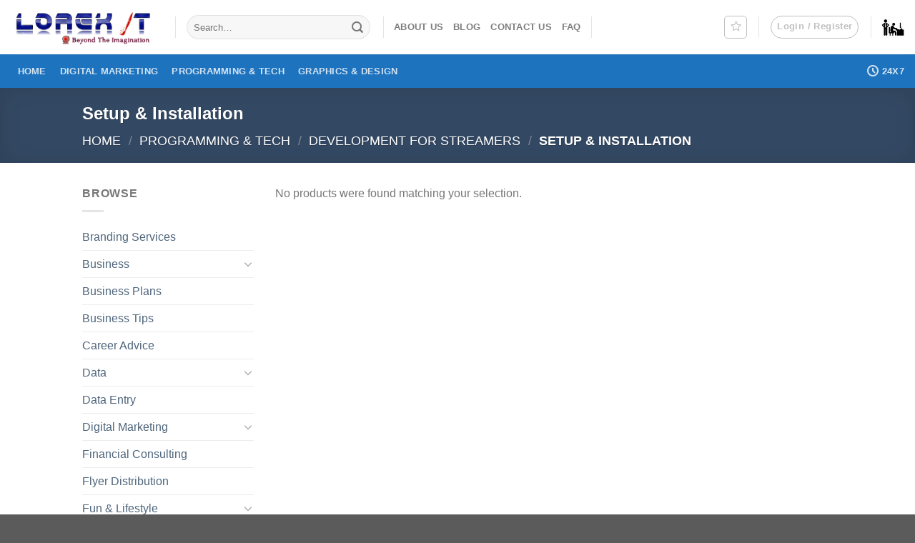

--- FILE ---
content_type: text/html; charset=UTF-8
request_url: https://lorexit.com/service-category/programming-tech/development-for-streamers/setup-installation/
body_size: 38108
content:
<!DOCTYPE html>
<html lang="en-US" class="loading-site no-js">
<head>
	<meta charset="UTF-8" />
	<link rel="profile" href="https://gmpg.org/xfn/11" />
	<link rel="pingback" href="https://lorexit.com/xmlrpc.php" />

					<script type="9bd3c9a39fff54079e280ba9-text/javascript">document.documentElement.className = document.documentElement.className + ' yes-js js_active js'</script>
			<script type="9bd3c9a39fff54079e280ba9-text/javascript">(function(html){html.className = html.className.replace(/\bno-js\b/,'js')})(document.documentElement);</script>
<title>Setup &amp; Installation &#8211; LorexiT</title>
<meta name='robots' content='max-image-preview:large' />
<meta name="viewport" content="width=device-width, initial-scale=1" />
<link rel='prefetch' href='https://lorexit.com/wp-content/themes/flatsome/assets/js/flatsome.js?ver=e1ad26bd5672989785e1' />
<link rel='prefetch' href='https://lorexit.com/wp-content/themes/flatsome/assets/js/chunk.slider.js?ver=3.19.15' />
<link rel='prefetch' href='https://lorexit.com/wp-content/themes/flatsome/assets/js/chunk.popups.js?ver=3.19.15' />
<link rel='prefetch' href='https://lorexit.com/wp-content/themes/flatsome/assets/js/chunk.tooltips.js?ver=3.19.15' />
<link rel='prefetch' href='https://lorexit.com/wp-content/themes/flatsome/assets/js/woocommerce.js?ver=dd6035ce106022a74757' />
<link rel="alternate" type="application/rss+xml" title="LorexiT &raquo; Feed" href="https://lorexit.com/feed/" />
<link rel="alternate" type="application/rss+xml" title="LorexiT &raquo; Comments Feed" href="https://lorexit.com/comments/feed/" />
<link rel="alternate" type="application/rss+xml" title="LorexiT &raquo; Setup &amp; Installation Category Feed" href="https://lorexit.com/service-category/programming-tech/development-for-streamers/setup-installation/feed/" />
<style id='wp-img-auto-sizes-contain-inline-css' type='text/css'>
img:is([sizes=auto i],[sizes^="auto," i]){contain-intrinsic-size:3000px 1500px}
/*# sourceURL=wp-img-auto-sizes-contain-inline-css */
</style>
<style id='wp-emoji-styles-inline-css' type='text/css'>

	img.wp-smiley, img.emoji {
		display: inline !important;
		border: none !important;
		box-shadow: none !important;
		height: 1em !important;
		width: 1em !important;
		margin: 0 0.07em !important;
		vertical-align: -0.1em !important;
		background: none !important;
		padding: 0 !important;
	}
/*# sourceURL=wp-emoji-styles-inline-css */
</style>
<style id='woocommerce-inline-inline-css' type='text/css'>
.woocommerce form .form-row .required { visibility: visible; }
/*# sourceURL=woocommerce-inline-inline-css */
</style>
<link rel='stylesheet' id='brands-styles-css' href='https://lorexit.com/wp-content/plugins/woocommerce/assets/css/brands.css?ver=10.3.7' type='text/css' media='all' />
<link rel='stylesheet' id='flatsome-woocommerce-wishlist-css' href='https://lorexit.com/wp-content/themes/flatsome/inc/integrations/wc-yith-wishlist/wishlist.css?ver=3.19.15' type='text/css' media='all' />
<link rel='stylesheet' id='flatsome-swatches-frontend-css' href='https://lorexit.com/wp-content/themes/flatsome/assets/css/extensions/flatsome-swatches-frontend.css?ver=3.19.15' type='text/css' media='all' />
<link rel='stylesheet' id='flatsome-main-css' href='https://lorexit.com/wp-content/themes/flatsome/assets/css/flatsome.css?ver=3.19.15' type='text/css' media='all' />
<style id='flatsome-main-inline-css' type='text/css'>
@font-face {
				font-family: "fl-icons";
				font-display: block;
				src: url(https://lorexit.com/wp-content/themes/flatsome/assets/css/icons/fl-icons.eot?v=3.19.15);
				src:
					url(https://lorexit.com/wp-content/themes/flatsome/assets/css/icons/fl-icons.eot#iefix?v=3.19.15) format("embedded-opentype"),
					url(https://lorexit.com/wp-content/themes/flatsome/assets/css/icons/fl-icons.woff2?v=3.19.15) format("woff2"),
					url(https://lorexit.com/wp-content/themes/flatsome/assets/css/icons/fl-icons.ttf?v=3.19.15) format("truetype"),
					url(https://lorexit.com/wp-content/themes/flatsome/assets/css/icons/fl-icons.woff?v=3.19.15) format("woff"),
					url(https://lorexit.com/wp-content/themes/flatsome/assets/css/icons/fl-icons.svg?v=3.19.15#fl-icons) format("svg");
			}
/*# sourceURL=flatsome-main-inline-css */
</style>
<link rel='stylesheet' id='flatsome-shop-css' href='https://lorexit.com/wp-content/themes/flatsome/assets/css/flatsome-shop.css?ver=3.19.15' type='text/css' media='all' />
<link rel='stylesheet' id='flatsome-style-css' href='https://lorexit.com/wp-content/themes/flatsome/style.css?ver=3.19.15' type='text/css' media='all' />
<script type="9bd3c9a39fff54079e280ba9-text/javascript">
            window._nslDOMReady = (function () {
                const executedCallbacks = new Set();
            
                return function (callback) {
                    /**
                    * Third parties might dispatch DOMContentLoaded events, so we need to ensure that we only run our callback once!
                    */
                    if (executedCallbacks.has(callback)) return;
            
                    const wrappedCallback = function () {
                        if (executedCallbacks.has(callback)) return;
                        executedCallbacks.add(callback);
                        callback();
                    };
            
                    if (document.readyState === "complete" || document.readyState === "interactive") {
                        wrappedCallback();
                    } else {
                        document.addEventListener("DOMContentLoaded", wrappedCallback);
                    }
                };
            })();
        </script><script type="9bd3c9a39fff54079e280ba9-text/javascript" src="https://lorexit.com/wp-includes/js/jquery/jquery.min.js?ver=3.7.1" id="jquery-core-js"></script>
<script type="9bd3c9a39fff54079e280ba9-text/javascript" src="https://lorexit.com/wp-content/plugins/woocommerce/assets/js/jquery-blockui/jquery.blockUI.min.js?ver=2.7.0-wc.10.3.7" id="wc-jquery-blockui-js" data-wp-strategy="defer"></script>
<script type="9bd3c9a39fff54079e280ba9-text/javascript" id="wc-add-to-cart-js-extra">
/* <![CDATA[ */
var wc_add_to_cart_params = {"ajax_url":"/wp-admin/admin-ajax.php","wc_ajax_url":"/?wc-ajax=%%endpoint%%","i18n_view_cart":"View cart","cart_url":"https://lorexit.com/cart/","is_cart":"","cart_redirect_after_add":"no"};
//# sourceURL=wc-add-to-cart-js-extra
/* ]]> */
</script>
<script type="9bd3c9a39fff54079e280ba9-text/javascript" src="https://lorexit.com/wp-content/plugins/woocommerce/assets/js/frontend/add-to-cart.min.js?ver=10.3.7" id="wc-add-to-cart-js" defer="defer" data-wp-strategy="defer"></script>
<script type="9bd3c9a39fff54079e280ba9-text/javascript" src="https://lorexit.com/wp-content/plugins/woocommerce/assets/js/js-cookie/js.cookie.min.js?ver=2.1.4-wc.10.3.7" id="wc-js-cookie-js" data-wp-strategy="defer"></script>
<link rel="https://api.w.org/" href="https://lorexit.com/wp-json/" /><link rel="alternate" title="JSON" type="application/json" href="https://lorexit.com/wp-json/wp/v2/product_cat/468" /><link rel="EditURI" type="application/rsd+xml" title="RSD" href="https://lorexit.com/xmlrpc.php?rsd" />
	<noscript><style>.woocommerce-product-gallery{ opacity: 1 !important; }</style></noscript>
	<link rel="icon" href="https://lorexit.com/wp-content/uploads/2019/05/favicon-2.ico" sizes="32x32" />
<link rel="icon" href="https://lorexit.com/wp-content/uploads/2019/05/favicon-2.ico" sizes="192x192" />
<link rel="apple-touch-icon" href="https://lorexit.com/wp-content/uploads/2019/05/favicon-2.ico" />
<meta name="msapplication-TileImage" content="https://lorexit.com/wp-content/uploads/2019/05/favicon-2.ico" />
<style id="custom-css" type="text/css">:root {--primary-color: #446084;--fs-color-primary: #446084;--fs-color-secondary: #007784;--fs-color-success: #7a9c59;--fs-color-alert: #b20000;--fs-experimental-link-color: #4e657b;--fs-experimental-link-color-hover: #111;}.tooltipster-base {--tooltip-color: #fff;--tooltip-bg-color: #000;}.off-canvas-right .mfp-content, .off-canvas-left .mfp-content {--drawer-width: 300px;}.off-canvas .mfp-content.off-canvas-cart {--drawer-width: 360px;}.header-main{height: 76px}#logo img{max-height: 76px}#logo{width:200px;}.header-bottom{min-height: 33px}.header-top{min-height: 30px}.transparent .header-main{height: 90px}.transparent #logo img{max-height: 90px}.has-transparent + .page-title:first-of-type,.has-transparent + #main > .page-title,.has-transparent + #main > div > .page-title,.has-transparent + #main .page-header-wrapper:first-of-type .page-title{padding-top: 140px;}.header.show-on-scroll,.stuck .header-main{height:70px!important}.stuck #logo img{max-height: 70px!important}.search-form{ width: 34%;}.header-bottom {background-color: #1E73BE}.stuck .header-main .nav > li > a{line-height: 50px }.header-bottom-nav > li > a{line-height: 47px }@media (max-width: 549px) {.header-main{height: 70px}#logo img{max-height: 70px}}.nav-dropdown-has-arrow.nav-dropdown-has-border li.has-dropdown:before{border-bottom-color: #FFFFFF;}.nav .nav-dropdown{border-color: #FFFFFF }.nav-dropdown{font-size:100%}.nav-dropdown-has-arrow li.has-dropdown:after{border-bottom-color: #FFFFFF;}.nav .nav-dropdown{background-color: #FFFFFF}.header-top{background-color:#F7F7F7!important;}button,.button{text-transform: none;}.has-equal-box-heights .box-image {padding-top: 100%;}@media screen and (min-width: 550px){.products .box-vertical .box-image{min-width: 247px!important;width: 247px!important;}}button[name='update_cart'] { display: none; }.nav-vertical-fly-out > li + li {border-top-width: 1px; border-top-style: solid;}.label-new.menu-item > a:after{content:"New";}.label-hot.menu-item > a:after{content:"Hot";}.label-sale.menu-item > a:after{content:"Sale";}.label-popular.menu-item > a:after{content:"Popular";}</style><style id="flatsome-swatches-css">.variations_form .ux-swatch.selected {box-shadow: 0 0 0 2px var(--fs-color-secondary);}.ux-swatches-in-loop .ux-swatch.selected {box-shadow: 0 0 0 2px var(--fs-color-secondary);}</style><style id="kirki-inline-styles"></style><link rel='stylesheet' id='wc-blocks-style-css' href='https://lorexit.com/wp-content/plugins/woocommerce/assets/client/blocks/wc-blocks.css?ver=wc-10.3.7' type='text/css' media='all' />
<style id='global-styles-inline-css' type='text/css'>
:root{--wp--preset--aspect-ratio--square: 1;--wp--preset--aspect-ratio--4-3: 4/3;--wp--preset--aspect-ratio--3-4: 3/4;--wp--preset--aspect-ratio--3-2: 3/2;--wp--preset--aspect-ratio--2-3: 2/3;--wp--preset--aspect-ratio--16-9: 16/9;--wp--preset--aspect-ratio--9-16: 9/16;--wp--preset--color--black: #000000;--wp--preset--color--cyan-bluish-gray: #abb8c3;--wp--preset--color--white: #ffffff;--wp--preset--color--pale-pink: #f78da7;--wp--preset--color--vivid-red: #cf2e2e;--wp--preset--color--luminous-vivid-orange: #ff6900;--wp--preset--color--luminous-vivid-amber: #fcb900;--wp--preset--color--light-green-cyan: #7bdcb5;--wp--preset--color--vivid-green-cyan: #00d084;--wp--preset--color--pale-cyan-blue: #8ed1fc;--wp--preset--color--vivid-cyan-blue: #0693e3;--wp--preset--color--vivid-purple: #9b51e0;--wp--preset--color--primary: #446084;--wp--preset--color--secondary: #007784;--wp--preset--color--success: #7a9c59;--wp--preset--color--alert: #b20000;--wp--preset--gradient--vivid-cyan-blue-to-vivid-purple: linear-gradient(135deg,rgb(6,147,227) 0%,rgb(155,81,224) 100%);--wp--preset--gradient--light-green-cyan-to-vivid-green-cyan: linear-gradient(135deg,rgb(122,220,180) 0%,rgb(0,208,130) 100%);--wp--preset--gradient--luminous-vivid-amber-to-luminous-vivid-orange: linear-gradient(135deg,rgb(252,185,0) 0%,rgb(255,105,0) 100%);--wp--preset--gradient--luminous-vivid-orange-to-vivid-red: linear-gradient(135deg,rgb(255,105,0) 0%,rgb(207,46,46) 100%);--wp--preset--gradient--very-light-gray-to-cyan-bluish-gray: linear-gradient(135deg,rgb(238,238,238) 0%,rgb(169,184,195) 100%);--wp--preset--gradient--cool-to-warm-spectrum: linear-gradient(135deg,rgb(74,234,220) 0%,rgb(151,120,209) 20%,rgb(207,42,186) 40%,rgb(238,44,130) 60%,rgb(251,105,98) 80%,rgb(254,248,76) 100%);--wp--preset--gradient--blush-light-purple: linear-gradient(135deg,rgb(255,206,236) 0%,rgb(152,150,240) 100%);--wp--preset--gradient--blush-bordeaux: linear-gradient(135deg,rgb(254,205,165) 0%,rgb(254,45,45) 50%,rgb(107,0,62) 100%);--wp--preset--gradient--luminous-dusk: linear-gradient(135deg,rgb(255,203,112) 0%,rgb(199,81,192) 50%,rgb(65,88,208) 100%);--wp--preset--gradient--pale-ocean: linear-gradient(135deg,rgb(255,245,203) 0%,rgb(182,227,212) 50%,rgb(51,167,181) 100%);--wp--preset--gradient--electric-grass: linear-gradient(135deg,rgb(202,248,128) 0%,rgb(113,206,126) 100%);--wp--preset--gradient--midnight: linear-gradient(135deg,rgb(2,3,129) 0%,rgb(40,116,252) 100%);--wp--preset--font-size--small: 13px;--wp--preset--font-size--medium: 20px;--wp--preset--font-size--large: 36px;--wp--preset--font-size--x-large: 42px;--wp--preset--spacing--20: 0.44rem;--wp--preset--spacing--30: 0.67rem;--wp--preset--spacing--40: 1rem;--wp--preset--spacing--50: 1.5rem;--wp--preset--spacing--60: 2.25rem;--wp--preset--spacing--70: 3.38rem;--wp--preset--spacing--80: 5.06rem;--wp--preset--shadow--natural: 6px 6px 9px rgba(0, 0, 0, 0.2);--wp--preset--shadow--deep: 12px 12px 50px rgba(0, 0, 0, 0.4);--wp--preset--shadow--sharp: 6px 6px 0px rgba(0, 0, 0, 0.2);--wp--preset--shadow--outlined: 6px 6px 0px -3px rgb(255, 255, 255), 6px 6px rgb(0, 0, 0);--wp--preset--shadow--crisp: 6px 6px 0px rgb(0, 0, 0);}:where(body) { margin: 0; }.wp-site-blocks > .alignleft { float: left; margin-right: 2em; }.wp-site-blocks > .alignright { float: right; margin-left: 2em; }.wp-site-blocks > .aligncenter { justify-content: center; margin-left: auto; margin-right: auto; }:where(.is-layout-flex){gap: 0.5em;}:where(.is-layout-grid){gap: 0.5em;}.is-layout-flow > .alignleft{float: left;margin-inline-start: 0;margin-inline-end: 2em;}.is-layout-flow > .alignright{float: right;margin-inline-start: 2em;margin-inline-end: 0;}.is-layout-flow > .aligncenter{margin-left: auto !important;margin-right: auto !important;}.is-layout-constrained > .alignleft{float: left;margin-inline-start: 0;margin-inline-end: 2em;}.is-layout-constrained > .alignright{float: right;margin-inline-start: 2em;margin-inline-end: 0;}.is-layout-constrained > .aligncenter{margin-left: auto !important;margin-right: auto !important;}.is-layout-constrained > :where(:not(.alignleft):not(.alignright):not(.alignfull)){margin-left: auto !important;margin-right: auto !important;}body .is-layout-flex{display: flex;}.is-layout-flex{flex-wrap: wrap;align-items: center;}.is-layout-flex > :is(*, div){margin: 0;}body .is-layout-grid{display: grid;}.is-layout-grid > :is(*, div){margin: 0;}body{padding-top: 0px;padding-right: 0px;padding-bottom: 0px;padding-left: 0px;}a:where(:not(.wp-element-button)){text-decoration: none;}:root :where(.wp-element-button, .wp-block-button__link){background-color: #32373c;border-width: 0;color: #fff;font-family: inherit;font-size: inherit;font-style: inherit;font-weight: inherit;letter-spacing: inherit;line-height: inherit;padding-top: calc(0.667em + 2px);padding-right: calc(1.333em + 2px);padding-bottom: calc(0.667em + 2px);padding-left: calc(1.333em + 2px);text-decoration: none;text-transform: inherit;}.has-black-color{color: var(--wp--preset--color--black) !important;}.has-cyan-bluish-gray-color{color: var(--wp--preset--color--cyan-bluish-gray) !important;}.has-white-color{color: var(--wp--preset--color--white) !important;}.has-pale-pink-color{color: var(--wp--preset--color--pale-pink) !important;}.has-vivid-red-color{color: var(--wp--preset--color--vivid-red) !important;}.has-luminous-vivid-orange-color{color: var(--wp--preset--color--luminous-vivid-orange) !important;}.has-luminous-vivid-amber-color{color: var(--wp--preset--color--luminous-vivid-amber) !important;}.has-light-green-cyan-color{color: var(--wp--preset--color--light-green-cyan) !important;}.has-vivid-green-cyan-color{color: var(--wp--preset--color--vivid-green-cyan) !important;}.has-pale-cyan-blue-color{color: var(--wp--preset--color--pale-cyan-blue) !important;}.has-vivid-cyan-blue-color{color: var(--wp--preset--color--vivid-cyan-blue) !important;}.has-vivid-purple-color{color: var(--wp--preset--color--vivid-purple) !important;}.has-primary-color{color: var(--wp--preset--color--primary) !important;}.has-secondary-color{color: var(--wp--preset--color--secondary) !important;}.has-success-color{color: var(--wp--preset--color--success) !important;}.has-alert-color{color: var(--wp--preset--color--alert) !important;}.has-black-background-color{background-color: var(--wp--preset--color--black) !important;}.has-cyan-bluish-gray-background-color{background-color: var(--wp--preset--color--cyan-bluish-gray) !important;}.has-white-background-color{background-color: var(--wp--preset--color--white) !important;}.has-pale-pink-background-color{background-color: var(--wp--preset--color--pale-pink) !important;}.has-vivid-red-background-color{background-color: var(--wp--preset--color--vivid-red) !important;}.has-luminous-vivid-orange-background-color{background-color: var(--wp--preset--color--luminous-vivid-orange) !important;}.has-luminous-vivid-amber-background-color{background-color: var(--wp--preset--color--luminous-vivid-amber) !important;}.has-light-green-cyan-background-color{background-color: var(--wp--preset--color--light-green-cyan) !important;}.has-vivid-green-cyan-background-color{background-color: var(--wp--preset--color--vivid-green-cyan) !important;}.has-pale-cyan-blue-background-color{background-color: var(--wp--preset--color--pale-cyan-blue) !important;}.has-vivid-cyan-blue-background-color{background-color: var(--wp--preset--color--vivid-cyan-blue) !important;}.has-vivid-purple-background-color{background-color: var(--wp--preset--color--vivid-purple) !important;}.has-primary-background-color{background-color: var(--wp--preset--color--primary) !important;}.has-secondary-background-color{background-color: var(--wp--preset--color--secondary) !important;}.has-success-background-color{background-color: var(--wp--preset--color--success) !important;}.has-alert-background-color{background-color: var(--wp--preset--color--alert) !important;}.has-black-border-color{border-color: var(--wp--preset--color--black) !important;}.has-cyan-bluish-gray-border-color{border-color: var(--wp--preset--color--cyan-bluish-gray) !important;}.has-white-border-color{border-color: var(--wp--preset--color--white) !important;}.has-pale-pink-border-color{border-color: var(--wp--preset--color--pale-pink) !important;}.has-vivid-red-border-color{border-color: var(--wp--preset--color--vivid-red) !important;}.has-luminous-vivid-orange-border-color{border-color: var(--wp--preset--color--luminous-vivid-orange) !important;}.has-luminous-vivid-amber-border-color{border-color: var(--wp--preset--color--luminous-vivid-amber) !important;}.has-light-green-cyan-border-color{border-color: var(--wp--preset--color--light-green-cyan) !important;}.has-vivid-green-cyan-border-color{border-color: var(--wp--preset--color--vivid-green-cyan) !important;}.has-pale-cyan-blue-border-color{border-color: var(--wp--preset--color--pale-cyan-blue) !important;}.has-vivid-cyan-blue-border-color{border-color: var(--wp--preset--color--vivid-cyan-blue) !important;}.has-vivid-purple-border-color{border-color: var(--wp--preset--color--vivid-purple) !important;}.has-primary-border-color{border-color: var(--wp--preset--color--primary) !important;}.has-secondary-border-color{border-color: var(--wp--preset--color--secondary) !important;}.has-success-border-color{border-color: var(--wp--preset--color--success) !important;}.has-alert-border-color{border-color: var(--wp--preset--color--alert) !important;}.has-vivid-cyan-blue-to-vivid-purple-gradient-background{background: var(--wp--preset--gradient--vivid-cyan-blue-to-vivid-purple) !important;}.has-light-green-cyan-to-vivid-green-cyan-gradient-background{background: var(--wp--preset--gradient--light-green-cyan-to-vivid-green-cyan) !important;}.has-luminous-vivid-amber-to-luminous-vivid-orange-gradient-background{background: var(--wp--preset--gradient--luminous-vivid-amber-to-luminous-vivid-orange) !important;}.has-luminous-vivid-orange-to-vivid-red-gradient-background{background: var(--wp--preset--gradient--luminous-vivid-orange-to-vivid-red) !important;}.has-very-light-gray-to-cyan-bluish-gray-gradient-background{background: var(--wp--preset--gradient--very-light-gray-to-cyan-bluish-gray) !important;}.has-cool-to-warm-spectrum-gradient-background{background: var(--wp--preset--gradient--cool-to-warm-spectrum) !important;}.has-blush-light-purple-gradient-background{background: var(--wp--preset--gradient--blush-light-purple) !important;}.has-blush-bordeaux-gradient-background{background: var(--wp--preset--gradient--blush-bordeaux) !important;}.has-luminous-dusk-gradient-background{background: var(--wp--preset--gradient--luminous-dusk) !important;}.has-pale-ocean-gradient-background{background: var(--wp--preset--gradient--pale-ocean) !important;}.has-electric-grass-gradient-background{background: var(--wp--preset--gradient--electric-grass) !important;}.has-midnight-gradient-background{background: var(--wp--preset--gradient--midnight) !important;}.has-small-font-size{font-size: var(--wp--preset--font-size--small) !important;}.has-medium-font-size{font-size: var(--wp--preset--font-size--medium) !important;}.has-large-font-size{font-size: var(--wp--preset--font-size--large) !important;}.has-x-large-font-size{font-size: var(--wp--preset--font-size--x-large) !important;}
/*# sourceURL=global-styles-inline-css */
</style>
<meta name="generator" content="WP Rocket 3.19.2.1" data-wpr-features="wpr_preload_links wpr_desktop" /></head>

<body class="archive tax-product_cat term-setup-installation term-468 wp-theme-flatsome theme-flatsome woocommerce woocommerce-page woocommerce-no-js full-width lightbox nav-dropdown-has-arrow nav-dropdown-has-shadow nav-dropdown-has-border">


<a class="skip-link screen-reader-text" href="#main">Skip to content</a>

<div data-rocket-location-hash="99bb46786fd5bd31bcd7bdc067ad247a" id="wrapper">

	
	<header data-rocket-location-hash="90edff67d9b0ef190d4b1070791787cb" id="header" class="header header-full-width has-sticky sticky-fade">
		<div data-rocket-location-hash="d53b06ca13945ed03e70ba4a94347bcf" class="header-wrapper">
			<div id="masthead" class="header-main hide-for-sticky">
      <div class="header-inner flex-row container logo-left medium-logo-center" role="navigation">

          <!-- Logo -->
          <div id="logo" class="flex-col logo">
            
<!-- Header logo -->
<a href="https://lorexit.com/" title="LorexiT - 100% Offshore One Stop IT Solution for any Business-Your Backend IT office." rel="home">
		<img width="233" height="58" src="https://lorexit.com/wp-content/uploads/2018/07/logo-1.png" class="header_logo header-logo" alt="LorexiT"/><img  width="233" height="58" src="https://lorexit.com/wp-content/uploads/2018/07/logo-1.png" class="header-logo-dark" alt="LorexiT"/></a>
          </div>

          <!-- Mobile Left Elements -->
          <div class="flex-col show-for-medium flex-left">
            <ul class="mobile-nav nav nav-left ">
              <li class="nav-icon has-icon">
  		<a href="#" data-open="#main-menu" data-pos="left" data-bg="main-menu-overlay" data-color="" class="is-small" aria-label="Menu" aria-controls="main-menu" aria-expanded="false">

		  <i class="icon-menu" ></i>
		  <span class="menu-title uppercase hide-for-small">Menu</span>		</a>
	</li>
            </ul>
          </div>

          <!-- Left Elements -->
          <div class="flex-col hide-for-medium flex-left
            flex-grow">
            <ul class="header-nav header-nav-main nav nav-left  nav-uppercase" >
              <li class="header-divider"></li><li class="header-search-form search-form html relative has-icon">
	<div class="header-search-form-wrapper">
		<div class="searchform-wrapper ux-search-box relative form-flat is-normal"><form role="search" method="get" class="searchform" action="https://lorexit.com/">
	<div class="flex-row relative">
						<div class="flex-col flex-grow">
			<label class="screen-reader-text" for="woocommerce-product-search-field-0">Search for:</label>
			<input type="search" id="woocommerce-product-search-field-0" class="search-field mb-0" placeholder="Search&hellip;" value="" name="s" />
			<input type="hidden" name="post_type" value="product" />
					</div>
		<div class="flex-col">
			<button type="submit" value="Search" class="ux-search-submit submit-button secondary button  icon mb-0" aria-label="Submit">
				<i class="icon-search" ></i>			</button>
		</div>
	</div>
	<div class="live-search-results text-left z-top"></div>
</form>
</div>	</div>
</li>
<li class="header-divider"></li><li id="menu-item-252" class="menu-item menu-item-type-post_type menu-item-object-page menu-item-252 menu-item-design-default"><a href="https://lorexit.com/about/" class="nav-top-link">About us</a></li>
<li id="menu-item-253" class="menu-item menu-item-type-post_type menu-item-object-page menu-item-253 menu-item-design-default"><a href="https://lorexit.com/blog/" class="nav-top-link">Blog</a></li>
<li id="menu-item-254" class="menu-item menu-item-type-post_type menu-item-object-page menu-item-254 menu-item-design-default"><a href="https://lorexit.com/contact/" class="nav-top-link">Contact us</a></li>
<li id="menu-item-266" class="menu-item menu-item-type-post_type menu-item-object-page menu-item-266 menu-item-design-default"><a href="https://lorexit.com/faq/" class="nav-top-link">FAQ</a></li>
<li class="header-divider"></li>            </ul>
          </div>

          <!-- Right Elements -->
          <div class="flex-col hide-for-medium flex-right">
            <ul class="header-nav header-nav-main nav nav-right  nav-uppercase">
              <li class="header-wishlist-icon">
	<div class="header-button">		<a href="https://lorexit.com/my-account/wishlist/" class="wishlist-link icon button round is-outline is-small" title="Wishlist" aria-label="Wishlist" >
										<i class="wishlist-icon icon-star-o" ></i>
					</a>
	</div></li>
<li class="header-divider"></li>
<li class="account-item has-icon" >
<div class="header-button">
	<a href="https://lorexit.com/my-account/" class="nav-top-link nav-top-not-logged-in icon button circle is-outline is-small icon button circle is-outline is-small" title="Login" data-open="#login-form-popup" >
					<span>
			Login / Register			</span>
				</a>


</div>

</li>
<li class="header-divider"></li><li class="cart-item has-icon has-dropdown">

<a href="https://lorexit.com/cart/" class="header-cart-link is-small" title="Cart" >


  <span class="image-icon header-cart-icon" data-icon-label="0">
	<img class="cart-img-icon" alt="Cart" src="https://lorexit.com/wp-content/uploads/2018/08/control-512.png" width="512" height="512"/>
  </span>
</a>

 <ul class="nav-dropdown nav-dropdown-simple">
    <li class="html widget_shopping_cart">
      <div class="widget_shopping_cart_content">
        

	<div class="ux-mini-cart-empty flex flex-row-col text-center pt pb">
				<div class="ux-mini-cart-empty-icon">
			<svg xmlns="http://www.w3.org/2000/svg" viewBox="0 0 17 19" style="opacity:.1;height:80px;">
				<path d="M8.5 0C6.7 0 5.3 1.2 5.3 2.7v2H2.1c-.3 0-.6.3-.7.7L0 18.2c0 .4.2.8.6.8h15.7c.4 0 .7-.3.7-.7v-.1L15.6 5.4c0-.3-.3-.6-.7-.6h-3.2v-2c0-1.6-1.4-2.8-3.2-2.8zM6.7 2.7c0-.8.8-1.4 1.8-1.4s1.8.6 1.8 1.4v2H6.7v-2zm7.5 3.4 1.3 11.5h-14L2.8 6.1h2.5v1.4c0 .4.3.7.7.7.4 0 .7-.3.7-.7V6.1h3.5v1.4c0 .4.3.7.7.7s.7-.3.7-.7V6.1h2.6z" fill-rule="evenodd" clip-rule="evenodd" fill="currentColor"></path>
			</svg>
		</div>
				<p class="woocommerce-mini-cart__empty-message empty">No products in the cart.</p>
					<p class="return-to-shop">
				<a class="button primary wc-backward" href="https://lorexit.com/shop/">
					Return to shop				</a>
			</p>
				</div>


      </div>
    </li>
     </ul>

</li>
            </ul>
          </div>

          <!-- Mobile Right Elements -->
          <div class="flex-col show-for-medium flex-right">
            <ul class="mobile-nav nav nav-right ">
              <li class="header-wishlist-icon has-icon">
	<div class="header-button">	<a href="https://lorexit.com/my-account/wishlist/" class="wishlist-link icon button round is-outline is-small" title="Wishlist" aria-label="Wishlist" >
		<i class="wishlist-icon icon-star-o" ></i>
	</a>
	</div></li>

<li class="account-item has-icon">
	<div class="header-button">	<a href="https://lorexit.com/my-account/" class="account-link-mobile icon button circle is-outline is-small" title="My account" aria-label="My account" >
		<i class="icon-user" ></i>	</a>
	</div></li>
<li class="cart-item has-icon">


		<a href="https://lorexit.com/cart/" class="header-cart-link is-small off-canvas-toggle nav-top-link" title="Cart" data-open="#cart-popup" data-class="off-canvas-cart" data-pos="right" >

  <span class="image-icon header-cart-icon" data-icon-label="0">
	<img class="cart-img-icon" alt="Cart" src="https://lorexit.com/wp-content/uploads/2018/08/control-512.png" width="512" height="512"/>
  </span>
</a>


  <!-- Cart Sidebar Popup -->
  <div id="cart-popup" class="mfp-hide">
  <div class="cart-popup-inner inner-padding cart-popup-inner--sticky">
      <div class="cart-popup-title text-center">
          <span class="heading-font uppercase">Cart</span>
          <div class="is-divider"></div>
      </div>
	  <div class="widget_shopping_cart">
		  <div class="widget_shopping_cart_content">
			  

	<div class="ux-mini-cart-empty flex flex-row-col text-center pt pb">
				<div class="ux-mini-cart-empty-icon">
			<svg xmlns="http://www.w3.org/2000/svg" viewBox="0 0 17 19" style="opacity:.1;height:80px;">
				<path d="M8.5 0C6.7 0 5.3 1.2 5.3 2.7v2H2.1c-.3 0-.6.3-.7.7L0 18.2c0 .4.2.8.6.8h15.7c.4 0 .7-.3.7-.7v-.1L15.6 5.4c0-.3-.3-.6-.7-.6h-3.2v-2c0-1.6-1.4-2.8-3.2-2.8zM6.7 2.7c0-.8.8-1.4 1.8-1.4s1.8.6 1.8 1.4v2H6.7v-2zm7.5 3.4 1.3 11.5h-14L2.8 6.1h2.5v1.4c0 .4.3.7.7.7.4 0 .7-.3.7-.7V6.1h3.5v1.4c0 .4.3.7.7.7s.7-.3.7-.7V6.1h2.6z" fill-rule="evenodd" clip-rule="evenodd" fill="currentColor"></path>
			</svg>
		</div>
				<p class="woocommerce-mini-cart__empty-message empty">No products in the cart.</p>
					<p class="return-to-shop">
				<a class="button primary wc-backward" href="https://lorexit.com/shop/">
					Return to shop				</a>
			</p>
				</div>


		  </div>
	  </div>
               </div>
  </div>

</li>
            </ul>
          </div>

      </div>

            <div class="container"><div class="top-divider full-width"></div></div>
      </div>
<div id="wide-nav" class="header-bottom wide-nav nav-dark hide-for-medium">
    <div class="flex-row container">

                        <div class="flex-col hide-for-medium flex-left">
                <ul class="nav header-nav header-bottom-nav nav-left  nav-box nav-uppercase">
                    <li id="menu-item-909" class="menu-item menu-item-type-custom menu-item-object-custom menu-item-home menu-item-909 menu-item-design-default"><a href="https://lorexit.com" class="nav-top-link">Home</a></li>
<li id="menu-item-925" class="menu-item menu-item-type-taxonomy menu-item-object-product_cat menu-item-925 menu-item-design-default"><a href="https://lorexit.com/service-category/digital-marketing/" class="nav-top-link">Digital Marketing</a></li>
<li id="menu-item-926" class="menu-item menu-item-type-taxonomy menu-item-object-product_cat current-product_cat-ancestor menu-item-926 menu-item-design-default"><a href="https://lorexit.com/service-category/programming-tech/" class="nav-top-link">Programming &amp; Tech</a></li>
<li id="menu-item-927" class="menu-item menu-item-type-taxonomy menu-item-object-product_cat menu-item-927 menu-item-design-default"><a href="https://lorexit.com/service-category/graphics-design/" class="nav-top-link">Graphics &amp; Design</a></li>
                </ul>
            </div>
            
            
                        <div class="flex-col hide-for-medium flex-right flex-grow">
              <ul class="nav header-nav header-bottom-nav nav-right  nav-box nav-uppercase">
                   <li class="header-contact-wrapper">
		<ul id="header-contact" class="nav nav-divided nav-uppercase header-contact">
		
			
						<li class="">
			  <a href="#" onclick="if (!window.__cfRLUnblockHandlers) return false; event.preventDefault()" class="tooltip" title="24X7 | We Open All Day of the Year From 2002 " data-cf-modified-9bd3c9a39fff54079e280ba9-="">
			  	   <i class="icon-clock" style="font-size:16px;" ></i>			        <span>24X7</span>
			  </a>
			 </li>
			
			
				</ul>
</li>
              </ul>
            </div>
            
            
    </div>
</div>

<div class="header-bg-container fill"><div class="header-bg-image fill"></div><div class="header-bg-color fill"></div></div>		</div>
	</header>

	<div data-rocket-location-hash="f5652dac6620f089088cb7b114bd24cd" class="shop-page-title category-page-title page-title featured-title dark ">

	<div data-rocket-location-hash="b51c6353a9c87ca66ae1184d0789042e" class="page-title-bg fill">
		<div class="title-bg fill bg-fill" data-parallax-fade="true" data-parallax="-2" data-parallax-background data-parallax-container=".page-title"></div>
		<div class="title-overlay fill"></div>
	</div>

	<div data-rocket-location-hash="630de35c1bda0380b415452f6af97573" class="page-title-inner flex-row  medium-flex-wrap container">
	  <div class="flex-col flex-grow medium-text-center">
	  	 	 		<h1 class="shop-page-title is-xlarge">Setup &amp; Installation</h1>
		<div class="is-large">
	<nav class="woocommerce-breadcrumb breadcrumbs uppercase"><a href="https://lorexit.com">Home</a> <span class="divider">&#47;</span> <a href="https://lorexit.com/service-category/programming-tech/">Programming &amp; Tech</a> <span class="divider">&#47;</span> <a href="https://lorexit.com/service-category/programming-tech/development-for-streamers/">Development for Streamers</a> <span class="divider">&#47;</span> Setup &amp; Installation</nav></div>
<div class="category-filtering category-filter-row show-for-medium">
	<a href="#" data-open="#shop-sidebar" data-visible-after="true" data-pos="left" class="filter-button uppercase plain">
		<i class="icon-equalizer"></i>
		<strong>Filter</strong>
	</a>
	<div class="inline-block">
			</div>
</div>
	  </div>

	   <div class="flex-col medium-text-center  form-flat">
	  	 		   </div>

	</div>
</div>

	<main data-rocket-location-hash="769826cd46c26185db9257d11516a0a5" id="main" class="">
<div data-rocket-location-hash="af238c1d02aeceeae224ff5c4b422eb5" class="row category-page-row">

		<div class="col large-3 hide-for-medium ">
						<div id="shop-sidebar" class="sidebar-inner col-inner">
				<aside id="woocommerce_product_categories-13" class="widget woocommerce widget_product_categories"><span class="widget-title shop-sidebar">Browse</span><div class="is-divider small"></div><ul class="product-categories"><li class="cat-item cat-item-115"><a href="https://lorexit.com/service-category/branding-services/">Branding Services</a></li>
<li class="cat-item cat-item-580 cat-parent"><a href="https://lorexit.com/service-category/business/">Business</a><ul class='children'>
<li class="cat-item cat-item-868"><a href="https://lorexit.com/service-category/business/business-plans-business/">Business Plans</a></li>
<li class="cat-item cat-item-599 cat-parent"><a href="https://lorexit.com/service-category/business/customer-care/">Customer Care</a>	<ul class='children'>
<li class="cat-item cat-item-602"><a href="https://lorexit.com/service-category/business/customer-care/consulting-customer-care/">Consulting</a></li>
<li class="cat-item cat-item-603"><a href="https://lorexit.com/service-category/business/customer-care/customer-success/">Customer Success</a></li>
<li class="cat-item cat-item-600"><a href="https://lorexit.com/service-category/business/customer-care/customer-support/">Customer Support</a></li>
<li class="cat-item cat-item-601"><a href="https://lorexit.com/service-category/business/customer-care/planning-setup/">Planning &amp; Setup</a></li>
	</ul>
</li>
<li class="cat-item cat-item-619 cat-parent"><a href="https://lorexit.com/service-category/business/e-commerce-management/">E-Commerce Management</a>	<ul class='children'>
<li class="cat-item cat-item-628"><a href="https://lorexit.com/service-category/business/e-commerce-management/product-research/">Product Research</a></li>
<li class="cat-item cat-item-620"><a href="https://lorexit.com/service-category/business/e-commerce-management/product-upload/">Product Upload</a></li>
<li class="cat-item cat-item-621"><a href="https://lorexit.com/service-category/business/e-commerce-management/store-management/">Store Management</a></li>
	</ul>
</li>
<li class="cat-item cat-item-612 cat-parent"><a href="https://lorexit.com/service-category/business/hr-consulting/">HR Consulting</a>	<ul class='children'>
<li class="cat-item cat-item-617"><a href="https://lorexit.com/service-category/business/hr-consulting/compensation-benefits/">Compensation &amp; Benefits</a></li>
<li class="cat-item cat-item-616"><a href="https://lorexit.com/service-category/business/hr-consulting/employee-learning-development/">Employee Learning &amp; Development</a></li>
<li class="cat-item cat-item-618"><a href="https://lorexit.com/service-category/business/hr-consulting/hr-information-systems/">HR Information Systems</a></li>
<li class="cat-item cat-item-613"><a href="https://lorexit.com/service-category/business/hr-consulting/organizational-development/">Organizational Development</a></li>
<li class="cat-item cat-item-615"><a href="https://lorexit.com/service-category/business/hr-consulting/performance-management/">Performance Management</a></li>
<li class="cat-item cat-item-614"><a href="https://lorexit.com/service-category/business/hr-consulting/talent-acquisition-recruitment/">Talent Acquisition &amp; Recruitment</a></li>
	</ul>
</li>
<li class="cat-item cat-item-591"><a href="https://lorexit.com/service-category/business/market-research-music-audio/">Market Research</a></li>
<li class="cat-item cat-item-604 cat-parent"><a href="https://lorexit.com/service-category/business/project-management/">Project Management</a>	<ul class='children'>
<li class="cat-item cat-item-606"><a href="https://lorexit.com/service-category/business/project-management/digital-marketing-projects/">Digital Marketing Projects</a></li>
<li class="cat-item cat-item-611"><a href="https://lorexit.com/service-category/business/project-management/general-project-services/">General Project Services</a></li>
<li class="cat-item cat-item-605"><a href="https://lorexit.com/service-category/business/project-management/graphics-design-projects/">Graphics &amp; Design Projects</a></li>
<li class="cat-item cat-item-609"><a href="https://lorexit.com/service-category/business/project-management/music-audio-projects/">Music &amp; Audio Projects</a></li>
<li class="cat-item cat-item-610"><a href="https://lorexit.com/service-category/business/project-management/programming-tech-projects/">Programming &amp; Tech Projects</a></li>
<li class="cat-item cat-item-608"><a href="https://lorexit.com/service-category/business/project-management/video-animation-projects/">Video &amp; Animation Projects</a></li>
<li class="cat-item cat-item-607"><a href="https://lorexit.com/service-category/business/project-management/writing-translation-projects/">Writing &amp; Translation Projects</a></li>
	</ul>
</li>
<li class="cat-item cat-item-586 cat-parent"><a href="https://lorexit.com/service-category/business/virtual-assistant-music-audio/">Virtual Assistant</a>	<ul class='children'>
<li class="cat-item cat-item-590"><a href="https://lorexit.com/service-category/business/virtual-assistant-music-audio/administration/">Administration</a></li>
<li class="cat-item cat-item-587"><a href="https://lorexit.com/service-category/business/virtual-assistant-music-audio/call-center-calling/">Call Center &amp; Calling</a></li>
<li class="cat-item cat-item-589"><a href="https://lorexit.com/service-category/business/virtual-assistant-music-audio/file-conversion-virtual-assistant-music-audio/">File Conversion</a></li>
<li class="cat-item cat-item-588"><a href="https://lorexit.com/service-category/business/virtual-assistant-music-audio/skip-tracing/">Skip Tracing</a></li>
	</ul>
</li>
</ul>
</li>
<li class="cat-item cat-item-114"><a href="https://lorexit.com/service-category/business-plans/">Business Plans</a></li>
<li class="cat-item cat-item-118"><a href="https://lorexit.com/service-category/business-tips/">Business Tips</a></li>
<li class="cat-item cat-item-120"><a href="https://lorexit.com/service-category/career-advice/">Career Advice</a></li>
<li class="cat-item cat-item-509 cat-parent"><a href="https://lorexit.com/service-category/data/">Data</a><ul class='children'>
<li class="cat-item cat-item-520 cat-parent"><a href="https://lorexit.com/service-category/data/data-analytics/">Data Analytics</a>	<ul class='children'>
<li class="cat-item cat-item-523"><a href="https://lorexit.com/service-category/data/data-analytics/business-financial/">Business &amp; Financial</a></li>
<li class="cat-item cat-item-521"><a href="https://lorexit.com/service-category/data/data-analytics/consultation-data-analytics/">Consultation</a></li>
<li class="cat-item cat-item-526"><a href="https://lorexit.com/service-category/data/data-analytics/marketing-sales/">Marketing &amp; Sales</a></li>
<li class="cat-item cat-item-522"><a href="https://lorexit.com/service-category/data/data-analytics/planning-supply-chain/">Planning &amp; Supply Chain</a></li>
<li class="cat-item cat-item-525"><a href="https://lorexit.com/service-category/data/data-analytics/product-ux/">Product &amp; UX</a></li>
<li class="cat-item cat-item-524"><a href="https://lorexit.com/service-category/data/data-analytics/surveys-research/">Surveys &amp; Research</a></li>
	</ul>
</li>
<li class="cat-item cat-item-519"><a href="https://lorexit.com/service-category/data/data-engineering/">Data Engineering</a></li>
<li class="cat-item cat-item-539"><a href="https://lorexit.com/service-category/data/data-entry-programming-tech/">Data Entry</a></li>
<li class="cat-item cat-item-514 cat-parent"><a href="https://lorexit.com/service-category/data/data-processing/">Data Processing</a>	<ul class='children'>
<li class="cat-item cat-item-516"><a href="https://lorexit.com/service-category/data/data-processing/automations/">Automations</a></li>
<li class="cat-item cat-item-515"><a href="https://lorexit.com/service-category/data/data-processing/consultation-data-processing/">Consultation</a></li>
<li class="cat-item cat-item-518"><a href="https://lorexit.com/service-category/data/data-processing/data-mining-scraping-data-processing/">Data Mining &amp; Scraping</a></li>
<li class="cat-item cat-item-517"><a href="https://lorexit.com/service-category/data/data-processing/formulas-macros/">Formulas &amp; Macros</a></li>
	</ul>
</li>
<li class="cat-item cat-item-533 cat-parent"><a href="https://lorexit.com/service-category/data/data-science/">Data Science</a>	<ul class='children'>
<li class="cat-item cat-item-538"><a href="https://lorexit.com/service-category/data/data-science/computer-vision/">Computer Vision</a></li>
<li class="cat-item cat-item-534"><a href="https://lorexit.com/service-category/data/data-science/consultation-data-science/">Consultation</a></li>
<li class="cat-item cat-item-536"><a href="https://lorexit.com/service-category/data/data-science/ranking-recommendation/">Ranking &amp; Recommendation</a></li>
<li class="cat-item cat-item-537"><a href="https://lorexit.com/service-category/data/data-science/text-analysis-nlp/">Text Analysis &amp; NLP</a></li>
<li class="cat-item cat-item-535"><a href="https://lorexit.com/service-category/data/data-science/time-series-analysis/">Time Series Analysis</a></li>
	</ul>
</li>
<li class="cat-item cat-item-527 cat-parent"><a href="https://lorexit.com/service-category/data/data-visualization/">Data Visualization</a>	<ul class='children'>
<li class="cat-item cat-item-528"><a href="https://lorexit.com/service-category/data/data-visualization/consultation-data-visualization/">Consultation</a></li>
<li class="cat-item cat-item-531"><a href="https://lorexit.com/service-category/data/data-visualization/dashboards/">Dashboards</a></li>
<li class="cat-item cat-item-530"><a href="https://lorexit.com/service-category/data/data-visualization/geographic-information-systems-gis/">Geographic Information Systems (GIS)</a></li>
<li class="cat-item cat-item-532"><a href="https://lorexit.com/service-category/data/data-visualization/graphs-charts/">Graphs &amp; Charts</a></li>
<li class="cat-item cat-item-529"><a href="https://lorexit.com/service-category/data/data-visualization/reports/">Reports</a></li>
	</ul>
</li>
<li class="cat-item cat-item-232 cat-parent"><a href="https://lorexit.com/service-category/data/databases/">Databases</a>	<ul class='children'>
<li class="cat-item cat-item-512"><a href="https://lorexit.com/service-category/data/databases/cloud-based-solutions/">Cloud Based Solutions</a></li>
<li class="cat-item cat-item-510"><a href="https://lorexit.com/service-category/data/databases/consultation-databases/">Consultation</a></li>
<li class="cat-item cat-item-511"><a href="https://lorexit.com/service-category/data/databases/database-administration-dba/">Database Administration (DBA)</a></li>
<li class="cat-item cat-item-513"><a href="https://lorexit.com/service-category/data/databases/design-optimization/">Design &amp; Optimization</a></li>
<li class="cat-item cat-item-235"><a href="https://lorexit.com/service-category/data/databases/help-consultation-databases/">Help/Consultation</a></li>
<li class="cat-item cat-item-233"><a href="https://lorexit.com/service-category/data/databases/optimization-design/">Optimization &amp; Design</a></li>
<li class="cat-item cat-item-234"><a href="https://lorexit.com/service-category/data/databases/queries/">Queries</a></li>
	</ul>
</li>
<li class="cat-item cat-item-238"><a href="https://lorexit.com/service-category/data/other-programming-tech/">Other</a></li>
</ul>
</li>
<li class="cat-item cat-item-112"><a href="https://lorexit.com/service-category/data-entry/">Data Entry</a></li>
<li class="cat-item cat-item-240 cat-parent"><a href="https://lorexit.com/service-category/digital-marketing/">Digital Marketing</a><ul class='children'>
<li class="cat-item cat-item-446 cat-parent"><a href="https://lorexit.com/service-category/digital-marketing/affiliate-marketing/">Affiliate Marketing</a>	<ul class='children'>
<li class="cat-item cat-item-447"><a href="https://lorexit.com/service-category/digital-marketing/affiliate-marketing/affiliates-recruitment/">Affiliates Recruitment</a></li>
<li class="cat-item cat-item-449"><a href="https://lorexit.com/service-category/digital-marketing/affiliate-marketing/link-promotion/">Link Promotion</a></li>
<li class="cat-item cat-item-448"><a href="https://lorexit.com/service-category/digital-marketing/affiliate-marketing/marketing-funnels/">Marketing Funnels</a></li>
<li class="cat-item cat-item-450"><a href="https://lorexit.com/service-category/digital-marketing/affiliate-marketing/program-strategy-setup/">Program Strategy &amp; Setup</a></li>
	</ul>
</li>
<li class="cat-item cat-item-413"><a href="https://lorexit.com/service-category/digital-marketing/book-ebook-marketing/">Book &amp; eBook Marketing</a></li>
<li class="cat-item cat-item-436 cat-parent"><a href="https://lorexit.com/service-category/digital-marketing/community-management/">Community Management</a>	<ul class='children'>
<li class="cat-item cat-item-441"><a href="https://lorexit.com/service-category/digital-marketing/community-management/event-marketing/">Event Marketing</a></li>
<li class="cat-item cat-item-439"><a href="https://lorexit.com/service-category/digital-marketing/community-management/growth-partnerships-monetization/">Growth, Partnerships &amp; Monetization</a></li>
<li class="cat-item cat-item-440"><a href="https://lorexit.com/service-category/digital-marketing/community-management/management-engagement/">Management &amp; Engagement</a></li>
<li class="cat-item cat-item-437"><a href="https://lorexit.com/service-category/digital-marketing/community-management/planning-strategy-setup/">Planning, Strategy &amp; Setup</a></li>
<li class="cat-item cat-item-438"><a href="https://lorexit.com/service-category/digital-marketing/community-management/sourcing-recruitment/">Sourcing &amp; Recruitment</a></li>
	</ul>
</li>
<li class="cat-item cat-item-254 cat-parent"><a href="https://lorexit.com/service-category/digital-marketing/content-marketing/">Content Marketing</a>	<ul class='children'>
<li class="cat-item cat-item-256"><a href="https://lorexit.com/service-category/digital-marketing/content-marketing/content-creation/">Content Creation</a></li>
<li class="cat-item cat-item-255"><a href="https://lorexit.com/service-category/digital-marketing/content-marketing/content-strategy-research/">Content Strategy &amp; Research</a></li>
<li class="cat-item cat-item-412"><a href="https://lorexit.com/service-category/digital-marketing/content-marketing/guest-posting/">Guest Posting</a></li>
<li class="cat-item cat-item-411"><a href="https://lorexit.com/service-category/digital-marketing/content-marketing/native-advertising/">Native Advertising</a></li>
	</ul>
</li>
<li class="cat-item cat-item-419 cat-parent"><a href="https://lorexit.com/service-category/digital-marketing/crowdfunding/">Crowdfunding</a>	<ul class='children'>
<li class="cat-item cat-item-421"><a href="https://lorexit.com/service-category/digital-marketing/crowdfunding/campaign-creation/">Campaign Creation</a></li>
<li class="cat-item cat-item-420"><a href="https://lorexit.com/service-category/digital-marketing/crowdfunding/campaign-marketing/">Campaign Marketing</a></li>
	</ul>
</li>
<li class="cat-item cat-item-427 cat-parent"><a href="https://lorexit.com/service-category/digital-marketing/display-advertising/">Display Advertising</a>	<ul class='children'>
<li class="cat-item cat-item-429"><a href="https://lorexit.com/service-category/digital-marketing/display-advertising/ad-review-optimization-display-advertising/">Ad Review &amp; Optimization</a></li>
<li class="cat-item cat-item-431"><a href="https://lorexit.com/service-category/digital-marketing/display-advertising/audio-advertising/">Audio Advertising</a></li>
<li class="cat-item cat-item-428"><a href="https://lorexit.com/service-category/digital-marketing/display-advertising/campaign-setup-management/">Campaign Setup &amp; Management</a></li>
<li class="cat-item cat-item-430"><a href="https://lorexit.com/service-category/digital-marketing/display-advertising/retargeting/">Retargeting</a></li>
	</ul>
</li>
<li class="cat-item cat-item-286"><a href="https://lorexit.com/service-category/digital-marketing/domain-research/">Domain Research</a></li>
<li class="cat-item cat-item-287 cat-parent"><a href="https://lorexit.com/service-category/digital-marketing/e-commerce-marketing/">E-Commerce Marketing</a>	<ul class='children'>
<li class="cat-item cat-item-289"><a href="https://lorexit.com/service-category/digital-marketing/e-commerce-marketing/product-storefront-seo/">Product &amp; Storefront SEO</a></li>
<li class="cat-item cat-item-288"><a href="https://lorexit.com/service-category/digital-marketing/e-commerce-marketing/product-listings/">Product Listings</a></li>
<li class="cat-item cat-item-445"><a href="https://lorexit.com/service-category/digital-marketing/e-commerce-marketing/website-promotion/">Website Promotion</a></li>
	</ul>
</li>
<li class="cat-item cat-item-264 cat-parent"><a href="https://lorexit.com/service-category/digital-marketing/email-marketing/">Email Marketing</a>	<ul class='children'>
<li class="cat-item cat-item-268"><a href="https://lorexit.com/service-category/digital-marketing/email-marketing/audience-development/">Audience Development</a></li>
<li class="cat-item cat-item-417"><a href="https://lorexit.com/service-category/digital-marketing/email-marketing/cold-emails/">Cold Emails</a></li>
<li class="cat-item cat-item-265"><a href="https://lorexit.com/service-category/digital-marketing/email-marketing/copywriting/">Copywriting</a></li>
<li class="cat-item cat-item-267"><a href="https://lorexit.com/service-category/digital-marketing/email-marketing/email-platform-support/">Email Platform Support</a></li>
<li class="cat-item cat-item-266"><a href="https://lorexit.com/service-category/digital-marketing/email-marketing/email-templates/">Email Templates</a></li>
	</ul>
</li>
<li class="cat-item cat-item-282 cat-parent"><a href="https://lorexit.com/service-category/digital-marketing/influencer-marketing/">Influencer Marketing</a>	<ul class='children'>
<li class="cat-item cat-item-284"><a href="https://lorexit.com/service-category/digital-marketing/influencer-marketing/shoutouts-promotion/">Shoutouts &amp; Promotion</a></li>
<li class="cat-item cat-item-283"><a href="https://lorexit.com/service-category/digital-marketing/influencer-marketing/strategy-research/">Strategy &amp; Research</a></li>
	</ul>
</li>
<li class="cat-item cat-item-285"><a href="https://lorexit.com/service-category/digital-marketing/local-listings/">Local Listings</a></li>
<li class="cat-item cat-item-442 cat-parent"><a href="https://lorexit.com/service-category/digital-marketing/local-seo/">Local SEO</a>	<ul class='children'>
<li class="cat-item cat-item-443"><a href="https://lorexit.com/service-category/digital-marketing/local-seo/google-my-business/">Google My Business</a></li>
<li class="cat-item cat-item-444"><a href="https://lorexit.com/service-category/digital-marketing/local-seo/local-citations-and-directories/">Local Citations and Directories</a></li>
	</ul>
</li>
<li class="cat-item cat-item-276 cat-parent"><a href="https://lorexit.com/service-category/digital-marketing/marketing-strategy/">Marketing Strategy</a>	<ul class='children'>
<li class="cat-item cat-item-432"><a href="https://lorexit.com/service-category/digital-marketing/marketing-strategy/consulting/">Consulting</a></li>
<li class="cat-item cat-item-433"><a href="https://lorexit.com/service-category/digital-marketing/marketing-strategy/marketing-plans/">Marketing Plans</a></li>
	</ul>
</li>
<li class="cat-item cat-item-290 cat-parent"><a href="https://lorexit.com/service-category/digital-marketing/mobile-advertising/">Mobile Advertising</a>	<ul class='children'>
<li class="cat-item cat-item-291"><a href="https://lorexit.com/service-category/digital-marketing/mobile-advertising/app-store-optimization/">App Store Optimization</a></li>
<li class="cat-item cat-item-292"><a href="https://lorexit.com/service-category/digital-marketing/mobile-advertising/mobile-ad-campaigns/">Mobile Ad Campaigns</a></li>
	</ul>
</li>
<li class="cat-item cat-item-451 cat-parent"><a href="https://lorexit.com/service-category/digital-marketing/mobile-app-marketing/">Mobile App Marketing</a>	<ul class='children'>
<li class="cat-item cat-item-453"><a href="https://lorexit.com/service-category/digital-marketing/mobile-app-marketing/app-promotion/">App Promotion</a></li>
<li class="cat-item cat-item-452"><a href="https://lorexit.com/service-category/digital-marketing/mobile-app-marketing/app-store-optimization-mobile-app-marketing/">App Store Optimization</a></li>
	</ul>
</li>
<li class="cat-item cat-item-293 cat-parent"><a href="https://lorexit.com/service-category/digital-marketing/music-promotion/">Music Promotion</a>	<ul class='children'>
<li class="cat-item cat-item-456"><a href="https://lorexit.com/service-category/digital-marketing/music-promotion/music-streaming-services/">Music Streaming Services</a></li>
<li class="cat-item cat-item-454"><a href="https://lorexit.com/service-category/digital-marketing/music-promotion/organic-promotion/">Organic Promotion</a></li>
<li class="cat-item cat-item-455"><a href="https://lorexit.com/service-category/digital-marketing/music-promotion/paid-advertising/">Paid Advertising</a></li>
<li class="cat-item cat-item-457"><a href="https://lorexit.com/service-category/digital-marketing/music-promotion/playlists-and-placements/">Playlists and Placements</a></li>
	</ul>
</li>
<li class="cat-item cat-item-295"><a href="https://lorexit.com/service-category/digital-marketing/other-digital-marketing/">Other</a></li>
<li class="cat-item cat-item-414 cat-parent"><a href="https://lorexit.com/service-category/digital-marketing/podcast-marketing/">Podcast Marketing</a>	<ul class='children'>
<li class="cat-item cat-item-416"><a href="https://lorexit.com/service-category/digital-marketing/podcast-marketing/advertising-within-podcasts/">Advertising within Podcasts</a></li>
<li class="cat-item cat-item-415"><a href="https://lorexit.com/service-category/digital-marketing/podcast-marketing/podcast-promotion/">Podcast Promotion</a></li>
	</ul>
</li>
<li class="cat-item cat-item-406 cat-parent"><a href="https://lorexit.com/service-category/digital-marketing/public-relations/">Public Relations</a>	<ul class='children'>
<li class="cat-item cat-item-407"><a href="https://lorexit.com/service-category/digital-marketing/public-relations/consultation/">Consultation</a></li>
<li class="cat-item cat-item-408"><a href="https://lorexit.com/service-category/digital-marketing/public-relations/events-conferences-awards/">Events, Conferences &amp; Awards</a></li>
<li class="cat-item cat-item-409"><a href="https://lorexit.com/service-category/digital-marketing/public-relations/press-release-pitching/">Press Release Pitching</a></li>
<li class="cat-item cat-item-410"><a href="https://lorexit.com/service-category/digital-marketing/public-relations/strategy-planning-public-relations/">Strategy &amp; Planning</a></li>
	</ul>
</li>
<li class="cat-item cat-item-269 cat-parent"><a href="https://lorexit.com/service-category/digital-marketing/search-display-marketing/">Search &amp; Display Marketing</a>	<ul class='children'>
<li class="cat-item cat-item-275"><a href="https://lorexit.com/service-category/digital-marketing/search-display-marketing/ad-review-optimization/">Ad Review &amp; Optimization</a></li>
<li class="cat-item cat-item-272"><a href="https://lorexit.com/service-category/digital-marketing/search-display-marketing/display-marketing-campaigns/">Display Marketing Campaigns</a></li>
<li class="cat-item cat-item-273"><a href="https://lorexit.com/service-category/digital-marketing/search-display-marketing/product-ad-campaigns/">Product Ad Campaigns</a></li>
<li class="cat-item cat-item-274"><a href="https://lorexit.com/service-category/digital-marketing/search-display-marketing/remarketing/">Remarketing</a></li>
<li class="cat-item cat-item-271"><a href="https://lorexit.com/service-category/digital-marketing/search-display-marketing/search-engine-marketing/">Search Engine Marketing</a></li>
<li class="cat-item cat-item-270"><a href="https://lorexit.com/service-category/digital-marketing/search-display-marketing/setup-strategy-consultation/">Setup &amp; Strategy Consultation</a></li>
	</ul>
</li>
<li class="cat-item cat-item-422 cat-parent"><a href="https://lorexit.com/service-category/digital-marketing/search-engine-marketing-sem/">Search Engine Marketing (SEM)</a>	<ul class='children'>
<li class="cat-item cat-item-426"><a href="https://lorexit.com/service-category/digital-marketing/search-engine-marketing-sem/ad-review-optimization-search-engine-marketing-sem/">Ad Review &amp; Optimization</a></li>
<li class="cat-item cat-item-424"><a href="https://lorexit.com/service-category/digital-marketing/search-engine-marketing-sem/search-engine-marketing-management/">Search Engine Marketing Management</a></li>
<li class="cat-item cat-item-423"><a href="https://lorexit.com/service-category/digital-marketing/search-engine-marketing-sem/setup-strategy-consultation-search-engine-marketing-sem/">Setup &amp; Strategy Consultation</a></li>
<li class="cat-item cat-item-425"><a href="https://lorexit.com/service-category/digital-marketing/search-engine-marketing-sem/shopping-ads/">Shopping Ads</a></li>
	</ul>
</li>
<li class="cat-item cat-item-249 cat-parent"><a href="https://lorexit.com/service-category/digital-marketing/seo/">SEO</a>	<ul class='children'>
<li class="cat-item cat-item-253"><a href="https://lorexit.com/service-category/digital-marketing/seo/competitor-analysis/">Competitor Analysis</a></li>
<li class="cat-item cat-item-405"><a href="https://lorexit.com/service-category/digital-marketing/seo/full-seo-package/">Full SEO Package</a></li>
<li class="cat-item cat-item-403"><a href="https://lorexit.com/service-category/digital-marketing/seo/keyword-research/">Keyword Research</a></li>
<li class="cat-item cat-item-252"><a href="https://lorexit.com/service-category/digital-marketing/seo/off-page-seo/">Off-Page SEO</a></li>
<li class="cat-item cat-item-250"><a href="https://lorexit.com/service-category/digital-marketing/seo/page-optimization/">Page Optimization</a></li>
<li class="cat-item cat-item-251"><a href="https://lorexit.com/service-category/digital-marketing/seo/technical-seo/">Technical SEO</a></li>
<li class="cat-item cat-item-404"><a href="https://lorexit.com/service-category/digital-marketing/seo/voice-search-seo/">Voice Search SEO</a></li>
	</ul>
</li>
<li class="cat-item cat-item-398 cat-parent"><a href="https://lorexit.com/service-category/digital-marketing/social-media-advertising/">Social Media Advertising</a>	<ul class='children'>
<li class="cat-item cat-item-400"><a href="https://lorexit.com/service-category/digital-marketing/social-media-advertising/ads-setup-management/">Ads Setup &amp; Management</a></li>
<li class="cat-item cat-item-401"><a href="https://lorexit.com/service-category/digital-marketing/social-media-advertising/analytics-tracking-social-media-advertising/">Analytics &amp; Tracking</a></li>
<li class="cat-item cat-item-399"><a href="https://lorexit.com/service-category/digital-marketing/social-media-advertising/strategy-planning/">Strategy &amp; Planning</a></li>
	</ul>
</li>
<li class="cat-item cat-item-241 cat-parent"><a href="https://lorexit.com/service-category/digital-marketing/social-media-marketing/">Social Media Marketing</a>	<ul class='children'>
<li class="cat-item cat-item-247"><a href="https://lorexit.com/service-category/digital-marketing/social-media-marketing/analytics-tracking/">Analytics &amp; Tracking</a></li>
<li class="cat-item cat-item-242"><a href="https://lorexit.com/service-category/digital-marketing/social-media-marketing/consultation-audience-research/">Consultation &amp; Audience Research</a></li>
<li class="cat-item cat-item-243"><a href="https://lorexit.com/service-category/digital-marketing/social-media-marketing/profile-setup-integration/">Profile Setup &amp; Integration</a></li>
<li class="cat-item cat-item-402"><a href="https://lorexit.com/service-category/digital-marketing/social-media-marketing/shoppable-content/">Shoppable Content</a></li>
<li class="cat-item cat-item-246"><a href="https://lorexit.com/service-category/digital-marketing/social-media-marketing/social-ad-campaigns/">Social Ad Campaigns</a></li>
<li class="cat-item cat-item-248"><a href="https://lorexit.com/service-category/digital-marketing/social-media-marketing/social-ad-management-optimization/">Social Ad Management &amp; Optimization</a></li>
<li class="cat-item cat-item-244"><a href="https://lorexit.com/service-category/digital-marketing/social-media-marketing/social-content/">Social Content</a></li>
<li class="cat-item cat-item-245"><a href="https://lorexit.com/service-category/digital-marketing/social-media-marketing/social-media-management/">Social Media Management</a></li>
	</ul>
</li>
<li class="cat-item cat-item-296"><a href="https://lorexit.com/service-category/digital-marketing/surveys/">Surveys</a></li>
<li class="cat-item cat-item-418"><a href="https://lorexit.com/service-category/digital-marketing/text-message-marketing/">Text Message Marketing</a></li>
<li class="cat-item cat-item-257 cat-parent"><a href="https://lorexit.com/service-category/digital-marketing/video-marketing/">Video Marketing</a>	<ul class='children'>
<li class="cat-item cat-item-258"><a href="https://lorexit.com/service-category/digital-marketing/video-marketing/consultation-audience-research-video-marketing/">Consultation &amp; Audience Research</a></li>
<li class="cat-item cat-item-259"><a href="https://lorexit.com/service-category/digital-marketing/video-marketing/social-video-content/">Social Video Content</a></li>
<li class="cat-item cat-item-260"><a href="https://lorexit.com/service-category/digital-marketing/video-marketing/social-video-enhancements/">Social Video Enhancements</a></li>
<li class="cat-item cat-item-263"><a href="https://lorexit.com/service-category/digital-marketing/video-marketing/video-ad-campaigns/">Video Ad Campaigns</a></li>
<li class="cat-item cat-item-262"><a href="https://lorexit.com/service-category/digital-marketing/video-marketing/video-promotion-distribution/">Video Promotion &amp; Distribution</a></li>
<li class="cat-item cat-item-261"><a href="https://lorexit.com/service-category/digital-marketing/video-marketing/video-seo/">Video SEO</a></li>
	</ul>
</li>
<li class="cat-item cat-item-277 cat-parent"><a href="https://lorexit.com/service-category/digital-marketing/web-analytics/">Web Analytics</a>	<ul class='children'>
<li class="cat-item cat-item-281"><a href="https://lorexit.com/service-category/digital-marketing/web-analytics/bug-fixes-web-analytics/">Bug Fixes</a></li>
<li class="cat-item cat-item-280"><a href="https://lorexit.com/service-category/digital-marketing/web-analytics/optimization/">Optimization</a></li>
<li class="cat-item cat-item-278"><a href="https://lorexit.com/service-category/digital-marketing/web-analytics/setup/">Setup</a></li>
<li class="cat-item cat-item-435"><a href="https://lorexit.com/service-category/digital-marketing/web-analytics/shoutouts-promotion-web-analytics/">Shoutouts &amp; Promotion</a></li>
<li class="cat-item cat-item-434"><a href="https://lorexit.com/service-category/digital-marketing/web-analytics/strategy-research-web-analytics/">Strategy &amp; Research</a></li>
<li class="cat-item cat-item-279"><a href="https://lorexit.com/service-category/digital-marketing/web-analytics/tracking-reporting/">Tracking &amp; Reporting</a></li>
	</ul>
</li>
<li class="cat-item cat-item-294"><a href="https://lorexit.com/service-category/digital-marketing/web-traffic/">Web Traffic</a></li>
</ul>
</li>
<li class="cat-item cat-item-117"><a href="https://lorexit.com/service-category/financial-consulting/">Financial Consulting</a></li>
<li class="cat-item cat-item-121"><a href="https://lorexit.com/service-category/flyer-distribution/">Flyer Distribution</a></li>
<li class="cat-item cat-item-153 cat-parent"><a href="https://lorexit.com/service-category/fun-lifestyle/">Fun &amp; Lifestyle</a><ul class='children'>
<li class="cat-item cat-item-155"><a href="https://lorexit.com/service-category/fun-lifestyle/arts-crafts/">Arts &amp; Crafts</a></li>
<li class="cat-item cat-item-158"><a href="https://lorexit.com/service-category/fun-lifestyle/astrology-readings/">Astrology &amp; Readings</a></li>
<li class="cat-item cat-item-166"><a href="https://lorexit.com/service-category/fun-lifestyle/celebrity-impersonators/">Celebrity Impersonators</a></li>
<li class="cat-item cat-item-167"><a href="https://lorexit.com/service-category/fun-lifestyle/collectibles/">Collectibles</a></li>
<li class="cat-item cat-item-160"><a href="https://lorexit.com/service-category/fun-lifestyle/family-genealogy/">Family &amp; Genealogy</a></li>
<li class="cat-item cat-item-161"><a href="https://lorexit.com/service-category/fun-lifestyle/gaming/">Gaming</a></li>
<li class="cat-item cat-item-168"><a href="https://lorexit.com/service-category/fun-lifestyle/global-culture/">Global Culture</a></li>
<li class="cat-item cat-item-162"><a href="https://lorexit.com/service-category/fun-lifestyle/greeting-cards-videos/">Greeting Cards &amp; Videos</a></li>
<li class="cat-item cat-item-157"><a href="https://lorexit.com/service-category/fun-lifestyle/health-nutrition-fitness/">Health, Nutrition &amp; Fitness</a></li>
<li class="cat-item cat-item-154"><a href="https://lorexit.com/service-category/fun-lifestyle/online-lessons/">Online Lessons</a></li>
<li class="cat-item cat-item-169"><a href="https://lorexit.com/service-category/fun-lifestyle/other-fun-lifestyle/">Other</a></li>
<li class="cat-item cat-item-165"><a href="https://lorexit.com/service-category/fun-lifestyle/pranks-stunts/">Pranks &amp; Stunts</a></li>
<li class="cat-item cat-item-156"><a href="https://lorexit.com/service-category/fun-lifestyle/relationship-advice/">Relationship Advice</a></li>
<li class="cat-item cat-item-159"><a href="https://lorexit.com/service-category/fun-lifestyle/spiritual-healing/">Spiritual &amp; Healing</a></li>
<li class="cat-item cat-item-164"><a href="https://lorexit.com/service-category/fun-lifestyle/viral-videos/">Viral Videos</a></li>
<li class="cat-item cat-item-163"><a href="https://lorexit.com/service-category/fun-lifestyle/your-message-on/">Your Message On...</a></li>
</ul>
</li>
<li class="cat-item cat-item-68 cat-parent"><a href="https://lorexit.com/service-category/graphics-design/">Graphics &amp; Design</a><ul class='children'>
<li class="cat-item cat-item-84"><a href="https://lorexit.com/service-category/graphics-design/3d-models-product-design/">3D Models &amp; Product Design</a></li>
<li class="cat-item cat-item-711"><a href="https://lorexit.com/service-category/graphics-design/album-cover-design/">Album Cover Design</a></li>
<li class="cat-item cat-item-700"><a href="https://lorexit.com/service-category/graphics-design/app-design/">App Design</a></li>
<li class="cat-item cat-item-713"><a href="https://lorexit.com/service-category/graphics-design/ar-filters-lenses/">AR Filters &amp; Lenses</a></li>
<li class="cat-item cat-item-83"><a href="https://lorexit.com/service-category/graphics-design/architecture-floor-plans/">Architecture &amp; Floor Plans</a></li>
<li class="cat-item cat-item-727 cat-parent"><a href="https://lorexit.com/service-category/graphics-design/architecture-interior-design/">Architecture &amp; Interior Design</a>	<ul class='children'>
<li class="cat-item cat-item-731"><a href="https://lorexit.com/service-category/graphics-design/architecture-interior-design/2d-drawings-floor-plans/">2D Drawings &amp; Floor Plans</a></li>
<li class="cat-item cat-item-730"><a href="https://lorexit.com/service-category/graphics-design/architecture-interior-design/planning-design/">3D Modeling &amp; Rendering</a></li>
<li class="cat-item cat-item-728"><a href="https://lorexit.com/service-category/graphics-design/architecture-interior-design/diagrams-mapping/">Diagrams &amp; Mapping</a></li>
<li class="cat-item cat-item-732"><a href="https://lorexit.com/service-category/graphics-design/architecture-interior-design/planning-design-architecture-interior-design/">Planning &amp; Design</a></li>
<li class="cat-item cat-item-729"><a href="https://lorexit.com/service-category/graphics-design/architecture-interior-design/virtual-staging/">Virtual Staging</a></li>
	</ul>
</li>
<li class="cat-item cat-item-81"><a href="https://lorexit.com/service-category/graphics-design/banner-ads/">Banner Ads</a></li>
<li class="cat-item cat-item-74"><a href="https://lorexit.com/service-category/graphics-design/book-album-covers/">Book &amp; Album Covers</a></li>
<li class="cat-item cat-item-708 cat-parent"><a href="https://lorexit.com/service-category/graphics-design/book-design/">Book Design</a>	<ul class='children'>
<li class="cat-item cat-item-710"><a href="https://lorexit.com/service-category/graphics-design/book-design/book-cover-design/">Book Cover Design</a></li>
<li class="cat-item cat-item-709"><a href="https://lorexit.com/service-category/graphics-design/book-design/book-layout-design-typesetting/">Book Layout Design &amp; Typesetting</a></li>
	</ul>
</li>
<li class="cat-item cat-item-692"><a href="https://lorexit.com/service-category/graphics-design/brand-style-guides/">Brand Style Guides</a></li>
<li class="cat-item cat-item-705"><a href="https://lorexit.com/service-category/graphics-design/brochure-design/">Brochure Design</a></li>
<li class="cat-item cat-item-737 cat-parent"><a href="https://lorexit.com/service-category/graphics-design/building-information-modeling/">Building Information Modeling</a>	<ul class='children'>
<li class="cat-item cat-item-742"><a href="https://lorexit.com/service-category/graphics-design/building-information-modeling/bim-3d-modeling/">BIM 3D Modeling</a></li>
<li class="cat-item cat-item-738"><a href="https://lorexit.com/service-category/graphics-design/building-information-modeling/bim-4d-construction-simulation/">BIM 4D Construction Simulation</a></li>
<li class="cat-item cat-item-741"><a href="https://lorexit.com/service-category/graphics-design/building-information-modeling/bim-coordination-clash-detection/">BIM Coordination &amp; Clash Detection</a></li>
<li class="cat-item cat-item-740"><a href="https://lorexit.com/service-category/graphics-design/building-information-modeling/bim-family-creation/">BIM Family Creation</a></li>
<li class="cat-item cat-item-739"><a href="https://lorexit.com/service-category/graphics-design/building-information-modeling/bim-online-training-implementation/">BIM Online Training &amp; Implementation</a></li>
	</ul>
</li>
<li class="cat-item cat-item-70"><a href="https://lorexit.com/service-category/graphics-design/business-cards-stationery/">Business Cards &amp; Stationery</a></li>
<li class="cat-item cat-item-762"><a href="https://lorexit.com/service-category/graphics-design/car-wraps/">Car Wraps</a></li>
<li class="cat-item cat-item-72"><a href="https://lorexit.com/service-category/graphics-design/cartoons-caricatures/">Cartoons &amp; Caricatures</a></li>
<li class="cat-item cat-item-723"><a href="https://lorexit.com/service-category/graphics-design/cartoons-comics/">Cartoons &amp; Comics</a></li>
<li class="cat-item cat-item-719"><a href="https://lorexit.com/service-category/graphics-design/catalog-design/">Catalog Design</a></li>
<li class="cat-item cat-item-743"><a href="https://lorexit.com/service-category/graphics-design/character-modeling/">Character Modeling</a></li>
<li class="cat-item cat-item-760"><a href="https://lorexit.com/service-category/graphics-design/email-design/">Email Design</a></li>
<li class="cat-item cat-item-751 cat-parent"><a href="https://lorexit.com/service-category/graphics-design/fashion-design/">Fashion Design</a>	<ul class='children'>
<li class="cat-item cat-item-755"><a href="https://lorexit.com/service-category/graphics-design/fashion-design/3d-garment-design/">3D Garment Design</a></li>
<li class="cat-item cat-item-754"><a href="https://lorexit.com/service-category/graphics-design/fashion-design/fashion-illustration/">Fashion Illustration</a></li>
<li class="cat-item cat-item-756"><a href="https://lorexit.com/service-category/graphics-design/fashion-design/full-design-process/">Full Design Process</a></li>
<li class="cat-item cat-item-753"><a href="https://lorexit.com/service-category/graphics-design/fashion-design/pattern-making/">Pattern Making</a></li>
<li class="cat-item cat-item-752"><a href="https://lorexit.com/service-category/graphics-design/fashion-design/technical-drawing-tech-pack/">Technical Drawing &amp; Tech Pack</a></li>
	</ul>
</li>
<li class="cat-item cat-item-707"><a href="https://lorexit.com/service-category/graphics-design/flyer-design/">Flyer Design</a></li>
<li class="cat-item cat-item-73"><a href="https://lorexit.com/service-category/graphics-design/flyers-brochures/">Flyers &amp; Brochures</a></li>
<li class="cat-item cat-item-693 cat-parent"><a href="https://lorexit.com/service-category/graphics-design/game-art/">Game Art</a>	<ul class='children'>
<li class="cat-item cat-item-696"><a href="https://lorexit.com/service-category/graphics-design/game-art/backgrounds-environments/">Backgrounds &amp; Environments</a></li>
<li class="cat-item cat-item-694"><a href="https://lorexit.com/service-category/graphics-design/game-art/character-design/">Character Design</a></li>
<li class="cat-item cat-item-695"><a href="https://lorexit.com/service-category/graphics-design/game-art/props-objects/">Props &amp; Objects</a></li>
<li class="cat-item cat-item-697"><a href="https://lorexit.com/service-category/graphics-design/game-art/ui-ux/">UI &amp; UX</a></li>
	</ul>
</li>
<li class="cat-item cat-item-698"><a href="https://lorexit.com/service-category/graphics-design/graphics-for-streamers/">Graphics for Streamers</a></li>
<li class="cat-item cat-item-761"><a href="https://lorexit.com/service-category/graphics-design/icon-design/">Icon Design</a></li>
<li class="cat-item cat-item-71"><a href="https://lorexit.com/service-category/graphics-design/illustration/">Illustration</a></li>
<li class="cat-item cat-item-744 cat-parent"><a href="https://lorexit.com/service-category/graphics-design/industrial-product-design/">Industrial &amp; Product Design</a>	<ul class='children'>
<li class="cat-item cat-item-746"><a href="https://lorexit.com/service-category/graphics-design/industrial-product-design/2d-drawing/">2D Drawing</a></li>
<li class="cat-item cat-item-747"><a href="https://lorexit.com/service-category/graphics-design/industrial-product-design/3d-modeling-rendering-industrial-product-design/">3D Modeling &amp; Rendering</a></li>
<li class="cat-item cat-item-745"><a href="https://lorexit.com/service-category/graphics-design/industrial-product-design/concept-development/">Concept Development</a></li>
<li class="cat-item cat-item-749"><a href="https://lorexit.com/service-category/graphics-design/industrial-product-design/product-manufacturing/">Product Manufacturing</a></li>
<li class="cat-item cat-item-748"><a href="https://lorexit.com/service-category/graphics-design/industrial-product-design/prototyping-3d-printing/">Prototyping &amp; 3D Printing</a></li>
	</ul>
</li>
<li class="cat-item cat-item-87"><a href="https://lorexit.com/service-category/graphics-design/infographic-design/">Infographic Design</a></li>
<li class="cat-item cat-item-721"><a href="https://lorexit.com/service-category/graphics-design/invitation-design/">Invitation Design</a></li>
<li class="cat-item cat-item-89"><a href="https://lorexit.com/service-category/graphics-design/invitations/">Invitations</a></li>
<li class="cat-item cat-item-757 cat-parent"><a href="https://lorexit.com/service-category/graphics-design/jewelry-design/">Jewelry Design</a>	<ul class='children'>
<li class="cat-item cat-item-758"><a href="https://lorexit.com/service-category/graphics-design/jewelry-design/3d-modeling-rendering-jewelry-design/">3D Modeling &amp; Rendering</a></li>
<li class="cat-item cat-item-759"><a href="https://lorexit.com/service-category/graphics-design/jewelry-design/concept-design-sketching/">Concept Design &amp; Sketching</a></li>
	</ul>
</li>
<li class="cat-item cat-item-702"><a href="https://lorexit.com/service-category/graphics-design/landing-page-design/">Landing Page Design</a></li>
<li class="cat-item cat-item-733 cat-parent"><a href="https://lorexit.com/service-category/graphics-design/landscape-design/">Landscape Design</a>	<ul class='children'>
<li class="cat-item cat-item-736"><a href="https://lorexit.com/service-category/graphics-design/landscape-design/2d-drawings-site-plans/">2D Drawings &amp; Site Plans</a></li>
<li class="cat-item cat-item-735"><a href="https://lorexit.com/service-category/graphics-design/landscape-design/3d-modeling-rendering/">3D Modeling &amp; Rendering</a></li>
<li class="cat-item cat-item-734"><a href="https://lorexit.com/service-category/graphics-design/landscape-design/planning-design-landscape-design/">Planning &amp; Design</a></li>
	</ul>
</li>
<li class="cat-item cat-item-69"><a href="https://lorexit.com/service-category/graphics-design/logo-design/">Logo Design</a></li>
<li class="cat-item cat-item-720"><a href="https://lorexit.com/service-category/graphics-design/menu-design/">Menu Design</a></li>
<li class="cat-item cat-item-90"><a href="https://lorexit.com/service-category/graphics-design/other/">Other</a></li>
<li class="cat-item cat-item-75"><a href="https://lorexit.com/service-category/graphics-design/packaging-design/">Packaging Design</a></li>
<li class="cat-item cat-item-704"><a href="https://lorexit.com/service-category/graphics-design/pattern-design/">Pattern Design</a></li>
<li class="cat-item cat-item-82"><a href="https://lorexit.com/service-category/graphics-design/photoshop-editing/">Photoshop Editing</a></li>
<li class="cat-item cat-item-712"><a href="https://lorexit.com/service-category/graphics-design/podcast-cover-art/">Podcast Cover Art</a></li>
<li class="cat-item cat-item-722"><a href="https://lorexit.com/service-category/graphics-design/portraits-caricatures/">Portraits &amp; Caricatures</a></li>
<li class="cat-item cat-item-718"><a href="https://lorexit.com/service-category/graphics-design/postcard-design/">Postcard Design</a></li>
<li class="cat-item cat-item-706"><a href="https://lorexit.com/service-category/graphics-design/poster-design/">Poster Design</a></li>
<li class="cat-item cat-item-86"><a href="https://lorexit.com/service-category/graphics-design/presentation-design/">Presentation Design</a></li>
<li class="cat-item cat-item-703"><a href="https://lorexit.com/service-category/graphics-design/resume-design/">Resume Design</a></li>
<li class="cat-item cat-item-725"><a href="https://lorexit.com/service-category/graphics-design/signage-design/">Signage Design</a></li>
<li class="cat-item cat-item-80 cat-parent"><a href="https://lorexit.com/service-category/graphics-design/social-media-design/">Social Media Design</a>	<ul class='children'>
<li class="cat-item cat-item-715"><a href="https://lorexit.com/service-category/graphics-design/social-media-design/headers-covers/">Headers &amp; Covers</a></li>
<li class="cat-item cat-item-716"><a href="https://lorexit.com/service-category/graphics-design/social-media-design/social-posts-banners/">Social Posts &amp; Banners</a></li>
<li class="cat-item cat-item-717"><a href="https://lorexit.com/service-category/graphics-design/social-media-design/thumbnails-design/">Thumbnails Design</a></li>
	</ul>
</li>
<li class="cat-item cat-item-714"><a href="https://lorexit.com/service-category/graphics-design/storyboards/">Storyboards</a></li>
<li class="cat-item cat-item-85"><a href="https://lorexit.com/service-category/graphics-design/t-shirts-merchandise/">T-Shirts &amp; Merchandise</a></li>
<li class="cat-item cat-item-724"><a href="https://lorexit.com/service-category/graphics-design/tattoo-design/">Tattoo Design</a></li>
<li class="cat-item cat-item-750"><a href="https://lorexit.com/service-category/graphics-design/trade-booth-design/">Trade Booth Design</a></li>
<li class="cat-item cat-item-701"><a href="https://lorexit.com/service-category/graphics-design/ux-design/">UX Design</a></li>
<li class="cat-item cat-item-88"><a href="https://lorexit.com/service-category/graphics-design/vector-tracing/">Vector Tracing</a></li>
<li class="cat-item cat-item-76 cat-parent"><a href="https://lorexit.com/service-category/graphics-design/web-mobile-design/">Web &amp; Mobile Design</a>	<ul class='children'>
<li class="cat-item cat-item-78"><a href="https://lorexit.com/service-category/graphics-design/web-mobile-design/graphic-ui/">Graphic UI</a></li>
<li class="cat-item cat-item-79"><a href="https://lorexit.com/service-category/graphics-design/web-mobile-design/icons-buttons/">Icons &amp; Buttons</a></li>
<li class="cat-item cat-item-77"><a href="https://lorexit.com/service-category/graphics-design/web-mobile-design/wireframe-ux/">Wireframe UX</a></li>
	</ul>
</li>
<li class="cat-item cat-item-726"><a href="https://lorexit.com/service-category/graphics-design/web-banners/">Web Banners</a></li>
<li class="cat-item cat-item-699"><a href="https://lorexit.com/service-category/graphics-design/website-design/">Website Design</a></li>
</ul>
</li>
<li class="cat-item cat-item-116"><a href="https://lorexit.com/service-category/legal-consulting/">Legal Consulting</a></li>
<li class="cat-item cat-item-113 cat-parent"><a href="https://lorexit.com/service-category/market-research/">Market Research</a><ul class='children'>
<li class="cat-item cat-item-596"><a href="https://lorexit.com/service-category/market-research/consultation-market-research/">Consultation</a></li>
<li class="cat-item cat-item-594"><a href="https://lorexit.com/service-category/market-research/domain-name-research/">Domain Name Research</a></li>
<li class="cat-item cat-item-592 cat-parent"><a href="https://lorexit.com/service-category/market-research/full-package-qual-quant/">Full Package Qual &amp; Quant</a>	<ul class='children'>
<li class="cat-item cat-item-682"><a href="https://lorexit.com/service-category/market-research/full-package-qual-quant/family-genealogy-full-package-qual-quant/">Family &amp; Genealogy</a></li>
	</ul>
</li>
<li class="cat-item cat-item-595"><a href="https://lorexit.com/service-category/market-research/general-online-research/">General Online Research</a></li>
<li class="cat-item cat-item-593"><a href="https://lorexit.com/service-category/market-research/interviews-focus-groups/">Interviews &amp; Focus Groups</a></li>
<li class="cat-item cat-item-597"><a href="https://lorexit.com/service-category/market-research/surveys-market-research/">Surveys</a></li>
</ul>
</li>
<li class="cat-item cat-item-140 cat-parent"><a href="https://lorexit.com/service-category/music-audio/">Music &amp; Audio</a><ul class='children'>
<li class="cat-item cat-item-678"><a href="https://lorexit.com/service-category/music-audio/arts-crafts-music-audio/">Arts &amp; Crafts</a></li>
<li class="cat-item cat-item-665 cat-parent"><a href="https://lorexit.com/service-category/music-audio/astrology-psychics/">Astrology &amp; Psychics</a>	<ul class='children'>
<li class="cat-item cat-item-668"><a href="https://lorexit.com/service-category/music-audio/astrology-psychics/dream-analysis/">Dream Analysis</a></li>
<li class="cat-item cat-item-671"><a href="https://lorexit.com/service-category/music-audio/astrology-psychics/feng-shui/">Feng shui</a></li>
<li class="cat-item cat-item-667"><a href="https://lorexit.com/service-category/music-audio/astrology-psychics/love-relationships/">Love &amp; Relationships</a></li>
<li class="cat-item cat-item-666"><a href="https://lorexit.com/service-category/music-audio/astrology-psychics/readings/">Readings</a></li>
<li class="cat-item cat-item-669"><a href="https://lorexit.com/service-category/music-audio/astrology-psychics/reiki/">Reiki</a></li>
<li class="cat-item cat-item-670"><a href="https://lorexit.com/service-category/music-audio/astrology-psychics/spell-casting/">Spell Casting</a></li>
	</ul>
</li>
<li class="cat-item cat-item-557"><a href="https://lorexit.com/service-category/music-audio/audio-ads-production/">Audio Ads Production</a></li>
<li class="cat-item cat-item-556"><a href="https://lorexit.com/service-category/music-audio/audiobook-production/">Audiobook Production</a></li>
<li class="cat-item cat-item-546 cat-parent"><a href="https://lorexit.com/service-category/music-audio/beat-making/">Beat Making</a>	<ul class='children'>
<li class="cat-item cat-item-547"><a href="https://lorexit.com/service-category/music-audio/beat-making/beats/">Beats</a></li>
<li class="cat-item cat-item-548"><a href="https://lorexit.com/service-category/music-audio/beat-making/loops-kits/">Loops &amp; Kits</a></li>
	</ul>
</li>
<li class="cat-item cat-item-643"><a href="https://lorexit.com/service-category/music-audio/business-consulting/">Business Consulting</a></li>
<li class="cat-item cat-item-648 cat-parent"><a href="https://lorexit.com/service-category/music-audio/career-counseling/">Career Counseling</a>	<ul class='children'>
<li class="cat-item cat-item-649"><a href="https://lorexit.com/service-category/music-audio/career-counseling/interview-prep/">Interview Prep</a></li>
<li class="cat-item cat-item-650"><a href="https://lorexit.com/service-category/music-audio/career-counseling/search-apply/">Search &amp; Apply</a></li>
	</ul>
</li>
<li class="cat-item cat-item-686"><a href="https://lorexit.com/service-category/music-audio/collectibles-music-audio/">Collectibles</a></li>
<li class="cat-item cat-item-676"><a href="https://lorexit.com/service-category/music-audio/cooking-lessons/">Cooking Lessons</a></li>
<li class="cat-item cat-item-677"><a href="https://lorexit.com/service-category/music-audio/craft-lessons/">Craft Lessons</a></li>
<li class="cat-item cat-item-674"><a href="https://lorexit.com/service-category/music-audio/dance-lessons/">Dance Lessons</a></li>
<li class="cat-item cat-item-561 cat-parent"><a href="https://lorexit.com/service-category/music-audio/dialogue-editing/">Dialogue Editing</a>	<ul class='children'>
<li class="cat-item cat-item-564"><a href="https://lorexit.com/service-category/music-audio/dialogue-editing/phone-systems-ivr/">Phone Systems &amp; IVR</a></li>
<li class="cat-item cat-item-565"><a href="https://lorexit.com/service-category/music-audio/dialogue-editing/radio-ads/">Radio Ads</a></li>
<li class="cat-item cat-item-563"><a href="https://lorexit.com/service-category/music-audio/dialogue-editing/video-games/">Video Games</a></li>
<li class="cat-item cat-item-562"><a href="https://lorexit.com/service-category/music-audio/dialogue-editing/videos-films/">Videos &amp; Films</a></li>
	</ul>
</li>
<li class="cat-item cat-item-568 cat-parent"><a href="https://lorexit.com/service-category/music-audio/dj-drops-tags/">DJ Drops &amp; Tags</a>	<ul class='children'>
<li class="cat-item cat-item-569"><a href="https://lorexit.com/service-category/music-audio/dj-drops-tags/dj-drops/">DJ Drops</a></li>
<li class="cat-item cat-item-570"><a href="https://lorexit.com/service-category/music-audio/dj-drops-tags/producer-tags/">Producer Tags</a></li>
	</ul>
</li>
<li class="cat-item cat-item-571"><a href="https://lorexit.com/service-category/music-audio/dj-mixing/">DJ Mixing</a></li>
<li class="cat-item cat-item-683"><a href="https://lorexit.com/service-category/music-audio/family-genealogy-music-audio/">Family &amp; Genealogy</a></li>
<li class="cat-item cat-item-636 cat-parent"><a href="https://lorexit.com/service-category/music-audio/financial-consulting-music-audio/">Financial Consulting</a>	<ul class='children'>
<li class="cat-item cat-item-638"><a href="https://lorexit.com/service-category/music-audio/financial-consulting-music-audio/accounting-bookkeeping/">Accounting &amp; Bookkeeping</a></li>
<li class="cat-item cat-item-637"><a href="https://lorexit.com/service-category/music-audio/financial-consulting-music-audio/analysis-valuation-optimization/">Analysis, Valuation &amp; Optimization</a></li>
<li class="cat-item cat-item-641"><a href="https://lorexit.com/service-category/music-audio/financial-consulting-music-audio/financial-forecasting-modeling/">Financial Forecasting &amp; Modeling</a></li>
<li class="cat-item cat-item-642"><a href="https://lorexit.com/service-category/music-audio/financial-consulting-music-audio/online-trading-lessons/">Online Trading Lessons</a></li>
<li class="cat-item cat-item-640"><a href="https://lorexit.com/service-category/music-audio/financial-consulting-music-audio/personal-finance-wealth-management/">Personal Finance &amp; Wealth Management</a></li>
<li class="cat-item cat-item-639"><a href="https://lorexit.com/service-category/music-audio/financial-consulting-music-audio/tax-consulting/">Tax Consulting</a></li>
	</ul>
</li>
<li class="cat-item cat-item-673"><a href="https://lorexit.com/service-category/music-audio/fitness-lessons/">Fitness Lessons</a></li>
<li class="cat-item cat-item-652"><a href="https://lorexit.com/service-category/music-audio/flyer-distribution-music-audio/">Flyer Distribution</a></li>
<li class="cat-item cat-item-651"><a href="https://lorexit.com/service-category/music-audio/game-concept-design/">Game Concept Design</a></li>
<li class="cat-item cat-item-654 cat-parent"><a href="https://lorexit.com/service-category/music-audio/gaming-music-audio/">Gaming</a>	<ul class='children'>
<li class="cat-item cat-item-655"><a href="https://lorexit.com/service-category/music-audio/gaming-music-audio/game-coaching/">Game Coaching</a></li>
<li class="cat-item cat-item-656"><a href="https://lorexit.com/service-category/music-audio/gaming-music-audio/game-sessions/">Game Sessions</a></li>
	</ul>
</li>
<li class="cat-item cat-item-684"><a href="https://lorexit.com/service-category/music-audio/greeting-cards-videos-music-audio/">Greeting Cards &amp; Videos</a></li>
<li class="cat-item cat-item-148 cat-parent"><a href="https://lorexit.com/service-category/music-audio/jingles-drops/">Jingles &amp; Drops</a>	<ul class='children'>
<li class="cat-item cat-item-150"><a href="https://lorexit.com/service-category/music-audio/jingles-drops/drops/">Drops</a></li>
<li class="cat-item cat-item-149"><a href="https://lorexit.com/service-category/music-audio/jingles-drops/jingles/">Jingles</a></li>
	</ul>
</li>
<li class="cat-item cat-item-577 cat-parent"><a href="https://lorexit.com/service-category/music-audio/jingles-intros/">Jingles &amp; Intros</a>	<ul class='children'>
<li class="cat-item cat-item-579"><a href="https://lorexit.com/service-category/music-audio/jingles-intros/intros-outros/">Intros &amp; Outros</a></li>
<li class="cat-item cat-item-578"><a href="https://lorexit.com/service-category/music-audio/jingles-intros/jingles-jingles-intros/">Jingles</a></li>
	</ul>
</li>
<li class="cat-item cat-item-629 cat-parent"><a href="https://lorexit.com/service-category/music-audio/legal-consulting-music-audio/">Legal Consulting</a>	<ul class='children'>
<li class="cat-item cat-item-634"><a href="https://lorexit.com/service-category/music-audio/legal-consulting-music-audio/applications-registrations/">Applications &amp; Registrations</a></li>
<li class="cat-item cat-item-633"><a href="https://lorexit.com/service-category/music-audio/legal-consulting-music-audio/arbitration-mediation/">Arbitration &amp; Mediation</a></li>
<li class="cat-item cat-item-632"><a href="https://lorexit.com/service-category/music-audio/legal-consulting-music-audio/general-legal-advice/">General Legal Advice</a></li>
<li class="cat-item cat-item-635"><a href="https://lorexit.com/service-category/music-audio/legal-consulting-music-audio/legal-disputes/">Legal Disputes</a></li>
<li class="cat-item cat-item-631"><a href="https://lorexit.com/service-category/music-audio/legal-consulting-music-audio/legal-documents-contracts/">Legal Documents &amp; Contracts</a></li>
<li class="cat-item cat-item-630"><a href="https://lorexit.com/service-category/music-audio/legal-consulting-music-audio/legal-research/">Legal Research</a></li>
	</ul>
</li>
<li class="cat-item cat-item-664"><a href="https://lorexit.com/service-category/music-audio/life-coaching/">Life Coaching</a></li>
<li class="cat-item cat-item-653"><a href="https://lorexit.com/service-category/music-audio/lifestyle/">Lifestyle</a></li>
<li class="cat-item cat-item-576"><a href="https://lorexit.com/service-category/music-audio/meditation-music/">Meditation Music</a></li>
<li class="cat-item cat-item-142 cat-parent"><a href="https://lorexit.com/service-category/music-audio/mixing-mastering/">Mixing &amp; Mastering</a>	<ul class='children'>
<li class="cat-item cat-item-143"><a href="https://lorexit.com/service-category/music-audio/mixing-mastering/music-mixing-mastering/">Music</a></li>
<li class="cat-item cat-item-144"><a href="https://lorexit.com/service-category/music-audio/mixing-mastering/podcast-spoken-word/">Podcast &amp; Spoken Word</a></li>
	</ul>
</li>
<li class="cat-item cat-item-672"><a href="https://lorexit.com/service-category/music-audio/modeling-acting/">Modeling &amp; Acting</a></li>
<li class="cat-item cat-item-566"><a href="https://lorexit.com/service-category/music-audio/music-transcription/">Music Transcription</a></li>
<li class="cat-item cat-item-549 cat-parent"><a href="https://lorexit.com/service-category/music-audio/online-music-lessons/">Online Music Lessons</a>	<ul class='children'>
<li class="cat-item cat-item-550"><a href="https://lorexit.com/service-category/music-audio/online-music-lessons/instruments/">Instruments</a></li>
<li class="cat-item cat-item-551"><a href="https://lorexit.com/service-category/music-audio/online-music-lessons/production/">Production</a></li>
<li class="cat-item cat-item-553"><a href="https://lorexit.com/service-category/music-audio/online-music-lessons/theory/">Theory</a></li>
<li class="cat-item cat-item-552"><a href="https://lorexit.com/service-category/music-audio/online-music-lessons/vocals/">Vocals</a></li>
<li class="cat-item cat-item-554"><a href="https://lorexit.com/service-category/music-audio/online-music-lessons/voice-over-coaching/">Voice Over Coaching</a></li>
	</ul>
</li>
<li class="cat-item cat-item-657 cat-parent"><a href="https://lorexit.com/service-category/music-audio/online-tutoring/">Online Tutoring</a>	<ul class='children'>
<li class="cat-item cat-item-662"><a href="https://lorexit.com/service-category/music-audio/online-tutoring/business-tutoring/">Business Tutoring</a></li>
<li class="cat-item cat-item-658"><a href="https://lorexit.com/service-category/music-audio/online-tutoring/language-tutoring/">Language Tutoring</a></li>
<li class="cat-item cat-item-659"><a href="https://lorexit.com/service-category/music-audio/online-tutoring/math-tutoring/">Math Tutoring</a></li>
<li class="cat-item cat-item-663"><a href="https://lorexit.com/service-category/music-audio/online-tutoring/other-subjects/">Other Subjects</a></li>
<li class="cat-item cat-item-660"><a href="https://lorexit.com/service-category/music-audio/online-tutoring/science-tutoring/">Science Tutoring</a></li>
<li class="cat-item cat-item-661"><a href="https://lorexit.com/service-category/music-audio/online-tutoring/social-sciences-tutoring/">Social Sciences Tutoring</a></li>
	</ul>
</li>
<li class="cat-item cat-item-152"><a href="https://lorexit.com/service-category/music-audio/other-music-audio/">Other</a></li>
<li class="cat-item cat-item-675"><a href="https://lorexit.com/service-category/music-audio/personal-stylists/">Personal Stylists</a></li>
<li class="cat-item cat-item-555"><a href="https://lorexit.com/service-category/music-audio/podcast-editing/">Podcast Editing</a></li>
<li class="cat-item cat-item-647"><a href="https://lorexit.com/service-category/music-audio/presentations-music-audio/">Presentations</a></li>
<li class="cat-item cat-item-145 cat-parent"><a href="https://lorexit.com/service-category/music-audio/producers-composers/">Producers &amp; Composers</a>	<ul class='children'>
<li class="cat-item cat-item-542"><a href="https://lorexit.com/service-category/music-audio/producers-composers/backing-tracks/">Backing Tracks</a></li>
<li class="cat-item cat-item-540"><a href="https://lorexit.com/service-category/music-audio/producers-composers/composing-soundtracks/">Composing &amp; Soundtracks</a></li>
<li class="cat-item cat-item-541"><a href="https://lorexit.com/service-category/music-audio/producers-composers/ghost-production/">Ghost Production</a></li>
	</ul>
</li>
<li class="cat-item cat-item-572 cat-parent"><a href="https://lorexit.com/service-category/music-audio/remixing-mashups/">Remixing &amp; Mashups</a>	<ul class='children'>
<li class="cat-item cat-item-574"><a href="https://lorexit.com/service-category/music-audio/remixing-mashups/mashups/">Mashups</a></li>
<li class="cat-item cat-item-573"><a href="https://lorexit.com/service-category/music-audio/remixing-mashups/remixing/">Remixing</a></li>
	</ul>
</li>
<li class="cat-item cat-item-544"><a href="https://lorexit.com/service-category/music-audio/session-musicians/">Session Musicians</a></li>
<li class="cat-item cat-item-147"><a href="https://lorexit.com/service-category/music-audio/session-musicians-singers/">Session Musicians &amp; Singers</a></li>
<li class="cat-item cat-item-146"><a href="https://lorexit.com/service-category/music-audio/singer-songwriters/">Singer-Songwriters</a></li>
<li class="cat-item cat-item-543"><a href="https://lorexit.com/service-category/music-audio/singers-vocalists/">Singers &amp; Vocalists</a></li>
<li class="cat-item cat-item-545"><a href="https://lorexit.com/service-category/music-audio/songwriters/">Songwriters</a></li>
<li class="cat-item cat-item-558 cat-parent"><a href="https://lorexit.com/service-category/music-audio/sound-design/">Sound Design</a>	<ul class='children'>
<li class="cat-item cat-item-560"><a href="https://lorexit.com/service-category/music-audio/sound-design/foley/">Foley</a></li>
<li class="cat-item cat-item-559"><a href="https://lorexit.com/service-category/music-audio/sound-design/sound-effects-sound-design/">Sound Effects</a></li>
	</ul>
</li>
<li class="cat-item cat-item-151"><a href="https://lorexit.com/service-category/music-audio/sound-effects/">Sound Effects</a></li>
<li class="cat-item cat-item-644 cat-parent"><a href="https://lorexit.com/service-category/music-audio/supply-chain-management/">Supply Chain Management</a>	<ul class='children'>
<li class="cat-item cat-item-645"><a href="https://lorexit.com/service-category/music-audio/supply-chain-management/logistics/">Logistics</a></li>
<li class="cat-item cat-item-646"><a href="https://lorexit.com/service-category/music-audio/supply-chain-management/procurement-vendor-management/">Procurement &amp; Vendor Management</a></li>
	</ul>
</li>
<li class="cat-item cat-item-575"><a href="https://lorexit.com/service-category/music-audio/synth-presets/">Synth Presets</a></li>
<li class="cat-item cat-item-687 cat-parent"><a href="https://lorexit.com/service-category/music-audio/traveling/">Traveling</a>	<ul class='children'>
<li class="cat-item cat-item-689"><a href="https://lorexit.com/service-category/music-audio/traveling/local-advisors/">Local Advisors</a></li>
<li class="cat-item cat-item-688"><a href="https://lorexit.com/service-category/music-audio/traveling/postcards-from/">Postcards From</a></li>
<li class="cat-item cat-item-690"><a href="https://lorexit.com/service-category/music-audio/traveling/shipping-services/">Shipping Services</a></li>
<li class="cat-item cat-item-691"><a href="https://lorexit.com/service-category/music-audio/traveling/trip-plans/">Trip Plans</a></li>
	</ul>
</li>
<li class="cat-item cat-item-567"><a href="https://lorexit.com/service-category/music-audio/vocal-tuning/">Vocal Tuning</a></li>
<li class="cat-item cat-item-141"><a href="https://lorexit.com/service-category/music-audio/voice-over/">Voice Over</a></li>
<li class="cat-item cat-item-679 cat-parent"><a href="https://lorexit.com/service-category/music-audio/wellness/">Wellness</a>	<ul class='children'>
<li class="cat-item cat-item-680"><a href="https://lorexit.com/service-category/music-audio/wellness/meal-plans/">Meal Plans</a></li>
<li class="cat-item cat-item-681"><a href="https://lorexit.com/service-category/music-audio/wellness/workout-plans/">Workout Plans</a></li>
	</ul>
</li>
<li class="cat-item cat-item-685"><a href="https://lorexit.com/service-category/music-audio/your-message-on-music-audio/">Your Message On...</a></li>
</ul>
</li>
<li class="cat-item cat-item-122"><a href="https://lorexit.com/service-category/other-business/">Other</a></li>
<li class="cat-item cat-item-119"><a href="https://lorexit.com/service-category/presentations/">Presentations</a></li>
<li class="cat-item cat-item-170 cat-parent current-cat-parent"><a href="https://lorexit.com/service-category/programming-tech/">Programming &amp; Tech</a><ul class='children'>
<li class="cat-item cat-item-485 cat-parent"><a href="https://lorexit.com/service-category/programming-tech/blockchain-cryptocurrency/">Blockchain &amp; Cryptocurrency</a>	<ul class='children'>
<li class="cat-item cat-item-490"><a href="https://lorexit.com/service-category/programming-tech/blockchain-cryptocurrency/coins-tokens/">Coins &amp; Tokens</a></li>
<li class="cat-item cat-item-487"><a href="https://lorexit.com/service-category/programming-tech/blockchain-cryptocurrency/decentralized-applications-dapps/">Decentralized Applications (dApps)</a></li>
<li class="cat-item cat-item-491"><a href="https://lorexit.com/service-category/programming-tech/blockchain-cryptocurrency/e-wallet-development/">E-Wallet Development</a></li>
<li class="cat-item cat-item-488"><a href="https://lorexit.com/service-category/programming-tech/blockchain-cryptocurrency/exchange-platforms/">Exchange Platforms</a></li>
<li class="cat-item cat-item-489"><a href="https://lorexit.com/service-category/programming-tech/blockchain-cryptocurrency/nfts/">NFTs</a></li>
<li class="cat-item cat-item-486"><a href="https://lorexit.com/service-category/programming-tech/blockchain-cryptocurrency/technical-support/">Technical Support</a></li>
	</ul>
</li>
<li class="cat-item cat-item-219"><a href="https://lorexit.com/service-category/programming-tech/chatbots/">Chatbots</a></li>
<li class="cat-item cat-item-227 cat-parent"><a href="https://lorexit.com/service-category/programming-tech/convert-files/">Convert Files</a>	<ul class='children'>
<li class="cat-item cat-item-228"><a href="https://lorexit.com/service-category/programming-tech/convert-files/convert-to-a-fillable-form/">Convert to a Fillable Form</a></li>
<li class="cat-item cat-item-229"><a href="https://lorexit.com/service-category/programming-tech/convert-files/convert-to-an-e-book/">Convert to an E-Book</a></li>
<li class="cat-item cat-item-498"><a href="https://lorexit.com/service-category/programming-tech/convert-files/convert-to-an-ebook/">Convert to an eBook</a></li>
<li class="cat-item cat-item-230"><a href="https://lorexit.com/service-category/programming-tech/convert-files/convert-to-an-editable-file/">Convert to an Editable File</a></li>
<li class="cat-item cat-item-231"><a href="https://lorexit.com/service-category/programming-tech/convert-files/convert-to-another-file/">Convert to Another File</a></li>
	</ul>
</li>
<li class="cat-item cat-item-492 cat-parent"><a href="https://lorexit.com/service-category/programming-tech/cybersecurity-data-protection/">Cybersecurity &amp; Data Protection</a>	<ul class='children'>
<li class="cat-item cat-item-495"><a href="https://lorexit.com/service-category/programming-tech/cybersecurity-data-protection/assessment-penetration-test/">Assessment &amp; Penetration Test</a></li>
<li class="cat-item cat-item-494"><a href="https://lorexit.com/service-category/programming-tech/cybersecurity-data-protection/compliance-services/">Compliance Services</a></li>
<li class="cat-item cat-item-493"><a href="https://lorexit.com/service-category/programming-tech/cybersecurity-data-protection/consultation-cybersecurity-data-protection/">Consultation</a></li>
<li class="cat-item cat-item-496"><a href="https://lorexit.com/service-category/programming-tech/cybersecurity-data-protection/cybersecurity-management/">Cybersecurity Management</a></li>
	</ul>
</li>
<li class="cat-item cat-item-220 cat-parent"><a href="https://lorexit.com/service-category/programming-tech/data-analysis-reports/">Data Analysis &amp; Reports</a>	<ul class='children'>
<li class="cat-item cat-item-223"><a href="https://lorexit.com/service-category/programming-tech/data-analysis-reports/data-entry-cleaning/">Data Entry/Cleaning</a></li>
<li class="cat-item cat-item-225"><a href="https://lorexit.com/service-category/programming-tech/data-analysis-reports/data-mining-scraping/">Data Mining/Scraping</a></li>
<li class="cat-item cat-item-226"><a href="https://lorexit.com/service-category/programming-tech/data-analysis-reports/help-consultation-data-analysis-reports/">Help/Consultation</a></li>
<li class="cat-item cat-item-221"><a href="https://lorexit.com/service-category/programming-tech/data-analysis-reports/modeling/">Modeling</a></li>
<li class="cat-item cat-item-224"><a href="https://lorexit.com/service-category/programming-tech/data-analysis-reports/vba-macros/">VBA/Macros</a></li>
<li class="cat-item cat-item-222"><a href="https://lorexit.com/service-category/programming-tech/data-analysis-reports/visualization/">Visualization</a></li>
	</ul>
</li>
<li class="cat-item cat-item-213 cat-parent"><a href="https://lorexit.com/service-category/programming-tech/desktop-applications/">Desktop applications</a>	<ul class='children'>
<li class="cat-item cat-item-215"><a href="https://lorexit.com/service-category/programming-tech/desktop-applications/application-improvements/">Application Improvements</a></li>
<li class="cat-item cat-item-216"><a href="https://lorexit.com/service-category/programming-tech/desktop-applications/bug-fixes-desktop-applications/">Bug Fixes</a></li>
<li class="cat-item cat-item-214"><a href="https://lorexit.com/service-category/programming-tech/desktop-applications/custom-application/">Custom Application</a></li>
<li class="cat-item cat-item-217"><a href="https://lorexit.com/service-category/programming-tech/desktop-applications/help-consultation-desktop-applications/">Help/Consultation</a></li>
	</ul>
</li>
<li class="cat-item cat-item-466 cat-parent current-cat-parent"><a href="https://lorexit.com/service-category/programming-tech/development-for-streamers/">Development for Streamers</a>	<ul class='children'>
<li class="cat-item cat-item-467"><a href="https://lorexit.com/service-category/programming-tech/development-for-streamers/addons-customization/">Addons &amp; Customization</a></li>
<li class="cat-item cat-item-468 current-cat"><a href="https://lorexit.com/service-category/programming-tech/development-for-streamers/setup-installation/">Setup &amp; Installation</a></li>
	</ul>
</li>
<li class="cat-item cat-item-471 cat-parent"><a href="https://lorexit.com/service-category/programming-tech/e-commerce-development/">E-Commerce Development</a>	<ul class='children'>
<li class="cat-item cat-item-477"><a href="https://lorexit.com/service-category/programming-tech/e-commerce-development/backup-migration-e-commerce-development/">Backup &amp; Migration</a></li>
<li class="cat-item cat-item-474"><a href="https://lorexit.com/service-category/programming-tech/e-commerce-development/bug-fixes-e-commerce-development/">Bug Fixes</a></li>
<li class="cat-item cat-item-473"><a href="https://lorexit.com/service-category/programming-tech/e-commerce-development/customization-e-commerce-development/">Customization</a></li>
<li class="cat-item cat-item-472"><a href="https://lorexit.com/service-category/programming-tech/e-commerce-development/full-website-creation-e-commerce-development/">Full Website Creation</a></li>
<li class="cat-item cat-item-478"><a href="https://lorexit.com/service-category/programming-tech/e-commerce-development/help-consultation-e-commerce-development/">Help/Consultation</a></li>
<li class="cat-item cat-item-476"><a href="https://lorexit.com/service-category/programming-tech/e-commerce-development/performance-security-e-commerce-development/">Performance &amp; Security</a></li>
<li class="cat-item cat-item-475"><a href="https://lorexit.com/service-category/programming-tech/e-commerce-development/theme-plugin-installation-e-commerce-development/">Theme/Plugin Installation</a></li>
	</ul>
</li>
<li class="cat-item cat-item-199 cat-parent"><a href="https://lorexit.com/service-category/programming-tech/ecommerce/">Ecommerce</a>	<ul class='children'>
<li class="cat-item cat-item-205"><a href="https://lorexit.com/service-category/programming-tech/ecommerce/backup-cloning-migration-ecommerce/">Backup, Cloning &amp; Migration</a></li>
<li class="cat-item cat-item-202"><a href="https://lorexit.com/service-category/programming-tech/ecommerce/bug-fixes-ecommerce/">Bug Fixes</a></li>
<li class="cat-item cat-item-201"><a href="https://lorexit.com/service-category/programming-tech/ecommerce/customization-ecommerce/">Customization</a></li>
<li class="cat-item cat-item-200"><a href="https://lorexit.com/service-category/programming-tech/ecommerce/full-website-creation-ecommerce/">Full Website Creation</a></li>
<li class="cat-item cat-item-206"><a href="https://lorexit.com/service-category/programming-tech/ecommerce/help-consultation-ecommerce/">Help/Consultation</a></li>
<li class="cat-item cat-item-204"><a href="https://lorexit.com/service-category/programming-tech/ecommerce/performance-security-ecommerce/">Performance &amp; Security</a></li>
<li class="cat-item cat-item-203"><a href="https://lorexit.com/service-category/programming-tech/ecommerce/theme-plugin-installation-ecommerce/">Theme/Plugin Installation</a></li>
	</ul>
</li>
<li class="cat-item cat-item-459 cat-parent"><a href="https://lorexit.com/service-category/programming-tech/game-development/">Game Development</a>	<ul class='children'>
<li class="cat-item cat-item-461"><a href="https://lorexit.com/service-category/programming-tech/game-development/backup-migration/">Backup &amp; Migration</a></li>
<li class="cat-item cat-item-465"><a href="https://lorexit.com/service-category/programming-tech/game-development/bug-fixes-game-development/">Bug Fixes</a></li>
<li class="cat-item cat-item-460"><a href="https://lorexit.com/service-category/programming-tech/game-development/consultation-game-development/">Consultation</a></li>
<li class="cat-item cat-item-462"><a href="https://lorexit.com/service-category/programming-tech/game-development/customization-game-development/">Customization</a></li>
<li class="cat-item cat-item-464"><a href="https://lorexit.com/service-category/programming-tech/game-development/full-game-creation/">Full Game Creation</a></li>
<li class="cat-item cat-item-463"><a href="https://lorexit.com/service-category/programming-tech/game-development/prototyping/">Prototyping</a></li>
	</ul>
</li>
<li class="cat-item cat-item-239"><a href="https://lorexit.com/service-category/programming-tech/how-to-build-a-website/">How to build a website?</a></li>
<li class="cat-item cat-item-479 cat-parent"><a href="https://lorexit.com/service-category/programming-tech/mobile-apps/">Mobile Apps</a>	<ul class='children'>
<li class="cat-item cat-item-482"><a href="https://lorexit.com/service-category/programming-tech/mobile-apps/app-improvements-mobile-apps/">App Improvements</a></li>
<li class="cat-item cat-item-483"><a href="https://lorexit.com/service-category/programming-tech/mobile-apps/bug-fix-mobile-apps/">Bug Fix</a></li>
<li class="cat-item cat-item-481"><a href="https://lorexit.com/service-category/programming-tech/mobile-apps/convert-site-to-app-mobile-apps/">Convert Site to App</a></li>
<li class="cat-item cat-item-480"><a href="https://lorexit.com/service-category/programming-tech/mobile-apps/custom-app-mobile-apps/">Custom App</a></li>
<li class="cat-item cat-item-484"><a href="https://lorexit.com/service-category/programming-tech/mobile-apps/help-consultation-mobile-apps/">Help/Consultation</a></li>
	</ul>
</li>
<li class="cat-item cat-item-207 cat-parent"><a href="https://lorexit.com/service-category/programming-tech/mobile-apps-web/">Mobile Apps &amp; Web</a>	<ul class='children'>
<li class="cat-item cat-item-210"><a href="https://lorexit.com/service-category/programming-tech/mobile-apps-web/app-improvements/">App Improvements</a></li>
<li class="cat-item cat-item-211"><a href="https://lorexit.com/service-category/programming-tech/mobile-apps-web/bug-fix/">Bug Fix</a></li>
<li class="cat-item cat-item-209"><a href="https://lorexit.com/service-category/programming-tech/mobile-apps-web/convert-site-to-app/">Convert Site to App</a></li>
<li class="cat-item cat-item-208"><a href="https://lorexit.com/service-category/programming-tech/mobile-apps-web/custom-app/">Custom App</a></li>
<li class="cat-item cat-item-212"><a href="https://lorexit.com/service-category/programming-tech/mobile-apps-web/help-consultation-mobile-apps-web/">Help/Consultation</a></li>
	</ul>
</li>
<li class="cat-item cat-item-497"><a href="https://lorexit.com/service-category/programming-tech/online-coding-lessons/">Online Coding Lessons</a></li>
<li class="cat-item cat-item-237"><a href="https://lorexit.com/service-category/programming-tech/qa/">QA</a></li>
<li class="cat-item cat-item-499 cat-parent"><a href="https://lorexit.com/service-category/programming-tech/qa-review/">QA &amp; Review</a>	<ul class='children'>
<li class="cat-item cat-item-501"><a href="https://lorexit.com/service-category/programming-tech/qa-review/code-review/">Code Review</a></li>
<li class="cat-item cat-item-500"><a href="https://lorexit.com/service-category/programming-tech/qa-review/design-review/">Design Review</a></li>
<li class="cat-item cat-item-502"><a href="https://lorexit.com/service-category/programming-tech/qa-review/software-testing/">Software Testing</a></li>
	</ul>
</li>
<li class="cat-item cat-item-218"><a href="https://lorexit.com/service-category/programming-tech/support-it/">Support &amp; IT</a></li>
<li class="cat-item cat-item-236"><a href="https://lorexit.com/service-category/programming-tech/user-testing/">User Testing</a></li>
<li class="cat-item cat-item-190 cat-parent"><a href="https://lorexit.com/service-category/programming-tech/web-programming/">Web Programming</a>	<ul class='children'>
<li class="cat-item cat-item-469"><a href="https://lorexit.com/service-category/programming-tech/web-programming/browser-extensions/">Browser Extensions</a></li>
<li class="cat-item cat-item-193"><a href="https://lorexit.com/service-category/programming-tech/web-programming/bug-fixes-web-programming/">Bug Fixes</a></li>
<li class="cat-item cat-item-195"><a href="https://lorexit.com/service-category/programming-tech/web-programming/convert-psd/">Convert PSD</a></li>
<li class="cat-item cat-item-197"><a href="https://lorexit.com/service-category/programming-tech/web-programming/custom-landing-page/">Custom Landing Page</a></li>
<li class="cat-item cat-item-191"><a href="https://lorexit.com/service-category/programming-tech/web-programming/custom-website/">Custom Website</a></li>
<li class="cat-item cat-item-194"><a href="https://lorexit.com/service-category/programming-tech/web-programming/email-template/">Email Template</a></li>
<li class="cat-item cat-item-198"><a href="https://lorexit.com/service-category/programming-tech/web-programming/help-consultation-web-programming/">Help/Consultation</a></li>
<li class="cat-item cat-item-470"><a href="https://lorexit.com/service-category/programming-tech/web-programming/landing-page-web-programming/">Landing Page</a></li>
<li class="cat-item cat-item-196"><a href="https://lorexit.com/service-category/programming-tech/web-programming/scripting/">Scripting</a></li>
<li class="cat-item cat-item-192"><a href="https://lorexit.com/service-category/programming-tech/web-programming/web-application/">Web Application</a></li>
	</ul>
</li>
<li class="cat-item cat-item-181 cat-parent"><a href="https://lorexit.com/service-category/programming-tech/website-builders-cms/">Website Builders &amp; CMS</a>	<ul class='children'>
<li class="cat-item cat-item-188"><a href="https://lorexit.com/service-category/programming-tech/website-builders-cms/backup-cloning-migration-website-builders-cms/">Backup, Cloning &amp; Migration</a></li>
<li class="cat-item cat-item-184"><a href="https://lorexit.com/service-category/programming-tech/website-builders-cms/bug-fixes-website-builders-cms/">Bug Fixes</a></li>
<li class="cat-item cat-item-183"><a href="https://lorexit.com/service-category/programming-tech/website-builders-cms/customization-website-builders-cms/">Customization</a></li>
<li class="cat-item cat-item-182"><a href="https://lorexit.com/service-category/programming-tech/website-builders-cms/full-website-creation-website-builders-cms/">Full Website Creation</a></li>
<li class="cat-item cat-item-189"><a href="https://lorexit.com/service-category/programming-tech/website-builders-cms/help-consultation-website-builders-cms/">Help/Consultation</a></li>
<li class="cat-item cat-item-185"><a href="https://lorexit.com/service-category/programming-tech/website-builders-cms/landing-page-website-builders-cms/">Landing Page</a></li>
<li class="cat-item cat-item-187"><a href="https://lorexit.com/service-category/programming-tech/website-builders-cms/performance-security/">Performance &amp; Security</a></li>
<li class="cat-item cat-item-186"><a href="https://lorexit.com/service-category/programming-tech/website-builders-cms/theme-plugin-installation/">Theme/Plugin Installation</a></li>
	</ul>
</li>
<li class="cat-item cat-item-503 cat-parent"><a href="https://lorexit.com/service-category/programming-tech/website-development/">Website Development</a>	<ul class='children'>
<li class="cat-item cat-item-506"><a href="https://lorexit.com/service-category/programming-tech/website-development/blog/">Blog</a></li>
<li class="cat-item cat-item-508"><a href="https://lorexit.com/service-category/programming-tech/website-development/business-website/">Business Website</a></li>
<li class="cat-item cat-item-504"><a href="https://lorexit.com/service-category/programming-tech/website-development/event-website/">Event Website</a></li>
<li class="cat-item cat-item-507"><a href="https://lorexit.com/service-category/programming-tech/website-development/online-store/">Online Store</a></li>
<li class="cat-item cat-item-505"><a href="https://lorexit.com/service-category/programming-tech/website-development/portfolio-website/">Portfolio Website</a></li>
	</ul>
</li>
<li class="cat-item cat-item-171 cat-parent"><a href="https://lorexit.com/service-category/programming-tech/wordpress/">WordPress</a>	<ul class='children'>
<li class="cat-item cat-item-178"><a href="https://lorexit.com/service-category/programming-tech/wordpress/backup-cloning-migration/">Backup, Cloning &amp; Migration</a></li>
<li class="cat-item cat-item-174"><a href="https://lorexit.com/service-category/programming-tech/wordpress/bug-fixes/">Bug Fixes</a></li>
<li class="cat-item cat-item-173"><a href="https://lorexit.com/service-category/programming-tech/wordpress/customization/">Customization</a></li>
<li class="cat-item cat-item-172"><a href="https://lorexit.com/service-category/programming-tech/wordpress/full-website-creation/">Full Website Creation</a></li>
<li class="cat-item cat-item-180"><a href="https://lorexit.com/service-category/programming-tech/wordpress/help-consultation/">Help/Consultation</a></li>
<li class="cat-item cat-item-175"><a href="https://lorexit.com/service-category/programming-tech/wordpress/landing-page/">Landing Page</a></li>
<li class="cat-item cat-item-177"><a href="https://lorexit.com/service-category/programming-tech/wordpress/performance-seo/">Performance &amp; SEO</a></li>
<li class="cat-item cat-item-179"><a href="https://lorexit.com/service-category/programming-tech/wordpress/security/">Security</a></li>
<li class="cat-item cat-item-458"><a href="https://lorexit.com/service-category/programming-tech/wordpress/website-builders-cms-wordpress/">Website Builders &amp; CMS</a></li>
<li class="cat-item cat-item-176"><a href="https://lorexit.com/service-category/programming-tech/wordpress/wp-installation-setup/">WP Installation &amp; Setup</a></li>
	</ul>
</li>
</ul>
</li>
<li class="cat-item cat-item-581 cat-parent"><a href="https://lorexit.com/service-category/sales/">Sales</a><ul class='children'>
<li class="cat-item cat-item-585"><a href="https://lorexit.com/service-category/sales/deal-development/">Deal Development</a></li>
<li class="cat-item cat-item-583"><a href="https://lorexit.com/service-category/sales/lead-generation/">Lead Generation</a></li>
<li class="cat-item cat-item-584"><a href="https://lorexit.com/service-category/sales/lead-qualification/">Lead Qualification</a></li>
<li class="cat-item cat-item-582"><a href="https://lorexit.com/service-category/sales/strategy-planning-sales/">Strategy &amp; Planning</a></li>
</ul>
</li>
<li class="cat-item cat-item-15"><a href="https://lorexit.com/service-category/uncategorized/">Uncategorized</a></li>
<li class="cat-item cat-item-123 cat-parent"><a href="https://lorexit.com/service-category/video-animation/">Video &amp; Animation</a><ul class='children'>
<li class="cat-item cat-item-824"><a href="https://lorexit.com/service-category/video-animation/3d-product-animation/">3D Product Animation</a></li>
<li class="cat-item cat-item-135"><a href="https://lorexit.com/service-category/video-animation/animated-characters-modeling/">Animated Characters &amp; Modeling</a></li>
<li class="cat-item cat-item-820"><a href="https://lorexit.com/service-category/video-animation/animated-gifs/">Animated GIFs</a></li>
<li class="cat-item cat-item-833"><a href="https://lorexit.com/service-category/video-animation/animation-for-kids/">Animation for Kids</a></li>
<li class="cat-item cat-item-834"><a href="https://lorexit.com/service-category/video-animation/animation-for-streamers/">Animation for Streamers</a></li>
<li class="cat-item cat-item-851"><a href="https://lorexit.com/service-category/video-animation/app-website-previews-video-animation/">App &amp; Website Previews</a></li>
<li class="cat-item cat-item-847"><a href="https://lorexit.com/service-category/video-animation/article-to-video/">Article to Video</a></li>
<li class="cat-item cat-item-853"><a href="https://lorexit.com/service-category/video-animation/book-trailers-video-animation/">Book Trailers</a></li>
<li class="cat-item cat-item-823"><a href="https://lorexit.com/service-category/video-animation/character-animation/">Character Animation</a></li>
<li class="cat-item cat-item-852"><a href="https://lorexit.com/service-category/video-animation/drone-videography/">Drone Videography</a></li>
<li class="cat-item cat-item-835"><a href="https://lorexit.com/service-category/video-animation/e-commerce-product-videos/">E-Commerce Product Videos</a></li>
<li class="cat-item cat-item-132"><a href="https://lorexit.com/service-category/video-animation/editing-post-production/">Editing &amp; Post Production</a></li>
<li class="cat-item cat-item-846"><a href="https://lorexit.com/service-category/video-animation/elearning-video-production/">eLearning Video Production</a></li>
<li class="cat-item cat-item-855"><a href="https://lorexit.com/service-category/video-animation/game-trailers/">Game Trailers</a></li>
<li class="cat-item cat-item-125"><a href="https://lorexit.com/service-category/video-animation/intros-animated-logos/">Intros &amp; Animated Logos</a></li>
<li class="cat-item cat-item-822"><a href="https://lorexit.com/service-category/video-animation/intros-outros-video-animation/">Intros &amp; Outros</a></li>
<li class="cat-item cat-item-137"><a href="https://lorexit.com/service-category/video-animation/live-action-explainers/">Live Action Explainers</a></li>
<li class="cat-item cat-item-856"><a href="https://lorexit.com/service-category/video-animation/local-photography/">Local Photography</a></li>
<li class="cat-item cat-item-821"><a href="https://lorexit.com/service-category/video-animation/logo-animation/">Logo Animation</a></li>
<li class="cat-item cat-item-845"><a href="https://lorexit.com/service-category/video-animation/lottie-website-animation/">Lottie &amp; Website Animation</a></li>
<li class="cat-item cat-item-133 cat-parent"><a href="https://lorexit.com/service-category/video-animation/lyric-music-videos/">Lyric &amp; Music Videos</a>	<ul class='children'>
<li class="cat-item cat-item-831"><a href="https://lorexit.com/service-category/video-animation/lyric-music-videos/anime-music-videos/">Anime Music Videos</a></li>
<li class="cat-item cat-item-830"><a href="https://lorexit.com/service-category/video-animation/lyric-music-videos/conceptual-videos/">Conceptual Videos</a></li>
<li class="cat-item cat-item-827"><a href="https://lorexit.com/service-category/video-animation/lyric-music-videos/dance-videos/">Dance Videos</a></li>
<li class="cat-item cat-item-825"><a href="https://lorexit.com/service-category/video-animation/lyric-music-videos/lyric-videos/">Lyric Videos</a></li>
<li class="cat-item cat-item-826"><a href="https://lorexit.com/service-category/video-animation/lyric-music-videos/music-visualization/">Music Visualization</a></li>
<li class="cat-item cat-item-828"><a href="https://lorexit.com/service-category/video-animation/lyric-music-videos/narrative-based-videos/">Narrative-Based Videos</a></li>
<li class="cat-item cat-item-829"><a href="https://lorexit.com/service-category/video-animation/lyric-music-videos/performance-videos/">Performance Videos</a></li>
<li class="cat-item cat-item-832"><a href="https://lorexit.com/service-category/video-animation/lyric-music-videos/spotify-canvas/">Spotify Canvas</a></li>
	</ul>
</li>
<li class="cat-item cat-item-139"><a href="https://lorexit.com/service-category/video-animation/other-video-animation/">Other</a></li>
<li class="cat-item cat-item-138"><a href="https://lorexit.com/service-category/video-animation/product-photography/">Product Photography</a></li>
<li class="cat-item cat-item-854"><a href="https://lorexit.com/service-category/video-animation/real-estate-promos-video-animation/">Real Estate Promos</a></li>
<li class="cat-item cat-item-849"><a href="https://lorexit.com/service-category/video-animation/screencasting-videos/">Screencasting Videos</a></li>
<li class="cat-item cat-item-136"><a href="https://lorexit.com/service-category/video-animation/short-video-ads/">Short Video Ads</a></li>
<li class="cat-item cat-item-850"><a href="https://lorexit.com/service-category/video-animation/slideshow-videos/">Slideshow Videos</a></li>
<li class="cat-item cat-item-126 cat-parent"><a href="https://lorexit.com/service-category/video-animation/slideshows-promo-videos/">Slideshows &amp; Promo Videos</a>	<ul class='children'>
<li class="cat-item cat-item-127"><a href="https://lorexit.com/service-category/video-animation/slideshows-promo-videos/app-website-previews/">App &amp; Website Previews</a></li>
<li class="cat-item cat-item-128"><a href="https://lorexit.com/service-category/video-animation/slideshows-promo-videos/book-trailers/">Book Trailers</a></li>
<li class="cat-item cat-item-130"><a href="https://lorexit.com/service-category/video-animation/slideshows-promo-videos/real-estate-promos/">Real Estate Promos</a></li>
<li class="cat-item cat-item-129"><a href="https://lorexit.com/service-category/video-animation/slideshows-promo-videos/slideshows/">Slideshows</a></li>
<li class="cat-item cat-item-131"><a href="https://lorexit.com/service-category/video-animation/slideshows-promo-videos/your-logo-on/">Your Logo on...</a></li>
	</ul>
</li>
<li class="cat-item cat-item-134"><a href="https://lorexit.com/service-category/video-animation/spokesperson-videos/">Spokesperson Videos</a></li>
<li class="cat-item cat-item-836"><a href="https://lorexit.com/service-category/video-animation/spokespersons-videos/">Spokespersons Videos</a></li>
<li class="cat-item cat-item-837"><a href="https://lorexit.com/service-category/video-animation/subtitles-captions/">Subtitles &amp; Captions</a></li>
<li class="cat-item cat-item-848"><a href="https://lorexit.com/service-category/video-animation/unboxing-videos/">Unboxing Videos</a></li>
<li class="cat-item cat-item-819"><a href="https://lorexit.com/service-category/video-animation/video-editing/">Video Editing</a></li>
<li class="cat-item cat-item-838 cat-parent"><a href="https://lorexit.com/service-category/video-animation/visual-effects/">Visual Effects</a>	<ul class='children'>
<li class="cat-item cat-item-844"><a href="https://lorexit.com/service-category/video-animation/visual-effects/beauty-retouching/">Beauty Retouching</a></li>
<li class="cat-item cat-item-843"><a href="https://lorexit.com/service-category/video-animation/visual-effects/cleanups/">Cleanups</a></li>
<li class="cat-item cat-item-840"><a href="https://lorexit.com/service-category/video-animation/visual-effects/color-grading/">Color Grading</a></li>
<li class="cat-item cat-item-842"><a href="https://lorexit.com/service-category/video-animation/visual-effects/compositing/">Compositing</a></li>
<li class="cat-item cat-item-841"><a href="https://lorexit.com/service-category/video-animation/visual-effects/match-moving/">Match Moving</a></li>
<li class="cat-item cat-item-839"><a href="https://lorexit.com/service-category/video-animation/visual-effects/rotoscoping-keying/">Rotoscoping &amp; Keying</a></li>
	</ul>
</li>
</ul>
</li>
<li class="cat-item cat-item-108 cat-parent"><a href="https://lorexit.com/service-category/virtual-assistant/">Virtual Assistant</a><ul class='children'>
<li class="cat-item cat-item-111"><a href="https://lorexit.com/service-category/virtual-assistant/admin-support/">Admin &amp; Support</a></li>
<li class="cat-item cat-item-110"><a href="https://lorexit.com/service-category/virtual-assistant/file-conversion/">File Conversion</a></li>
<li class="cat-item cat-item-109"><a href="https://lorexit.com/service-category/virtual-assistant/research/">Research</a></li>
</ul>
</li>
<li class="cat-item cat-item-91 cat-parent"><a href="https://lorexit.com/service-category/writing-translation/">Writing &amp; Translation</a><ul class='children'>
<li class="cat-item cat-item-781"><a href="https://lorexit.com/service-category/writing-translation/ad-copy/">Ad Copy</a></li>
<li class="cat-item cat-item-99"><a href="https://lorexit.com/service-category/writing-translation/articles-blog-posts/">Articles &amp; Blog Posts</a></li>
<li class="cat-item cat-item-790"><a href="https://lorexit.com/service-category/writing-translation/beta-reading/">Beta Reading</a></li>
<li class="cat-item cat-item-765 cat-parent"><a href="https://lorexit.com/service-category/writing-translation/book-ebook-writing/">Book &amp; eBook Writing</a>	<ul class='children'>
<li class="cat-item cat-item-769"><a href="https://lorexit.com/service-category/writing-translation/book-ebook-writing/book-blurbs/">Book Blurbs</a></li>
<li class="cat-item cat-item-768"><a href="https://lorexit.com/service-category/writing-translation/book-ebook-writing/book-proposals/">Book Proposals</a></li>
<li class="cat-item cat-item-770"><a href="https://lorexit.com/service-category/writing-translation/book-ebook-writing/ghostwriting/">Ghostwriting</a></li>
<li class="cat-item cat-item-766"><a href="https://lorexit.com/service-category/writing-translation/book-ebook-writing/kindle-niche-research/">Kindle Niche Research</a></li>
<li class="cat-item cat-item-767"><a href="https://lorexit.com/service-category/writing-translation/book-ebook-writing/short-stories/">Short Stories</a></li>
	</ul>
</li>
<li class="cat-item cat-item-771"><a href="https://lorexit.com/service-category/writing-translation/book-editing/">Book Editing</a></li>
<li class="cat-item cat-item-773"><a href="https://lorexit.com/service-category/writing-translation/brand-voice-tone/">Brand Voice &amp; Tone</a></li>
<li class="cat-item cat-item-105"><a href="https://lorexit.com/service-category/writing-translation/business-names-slogans/">Business Names &amp; Slogans</a></li>
<li class="cat-item cat-item-783"><a href="https://lorexit.com/service-category/writing-translation/case-studies/">Case Studies</a></li>
<li class="cat-item cat-item-782"><a href="https://lorexit.com/service-category/writing-translation/cover-letters/">Cover Letters</a></li>
<li class="cat-item cat-item-97 cat-parent"><a href="https://lorexit.com/service-category/writing-translation/creative-writing/">Creative Writing</a>	<ul class='children'>
<li class="cat-item cat-item-786"><a href="https://lorexit.com/service-category/writing-translation/creative-writing/game-writing/">Game Writing</a></li>
<li class="cat-item cat-item-789"><a href="https://lorexit.com/service-category/writing-translation/creative-writing/letters/">Letters</a></li>
<li class="cat-item cat-item-787"><a href="https://lorexit.com/service-category/writing-translation/creative-writing/poetry/">Poetry</a></li>
<li class="cat-item cat-item-788"><a href="https://lorexit.com/service-category/writing-translation/creative-writing/song-lyrics/">Song Lyrics</a></li>
	</ul>
</li>
<li class="cat-item cat-item-799"><a href="https://lorexit.com/service-category/writing-translation/elearning-content-development/">eLearning Content Development</a></li>
<li class="cat-item cat-item-104"><a href="https://lorexit.com/service-category/writing-translation/email-copy/">Email Copy</a></li>
<li class="cat-item cat-item-801 cat-parent"><a href="https://lorexit.com/service-category/writing-translation/grant-writing/">Grant Writing</a>	<ul class='children'>
<li class="cat-item cat-item-803"><a href="https://lorexit.com/service-category/writing-translation/grant-writing/grant-proposals/">Grant Proposals</a></li>
<li class="cat-item cat-item-802"><a href="https://lorexit.com/service-category/writing-translation/grant-writing/grant-research/">Grant Research</a></li>
	</ul>
</li>
<li class="cat-item cat-item-785"><a href="https://lorexit.com/service-category/writing-translation/job-descriptions/">Job Descriptions</a></li>
<li class="cat-item cat-item-103"><a href="https://lorexit.com/service-category/writing-translation/legal-writing/">Legal Writing</a></li>
<li class="cat-item cat-item-784"><a href="https://lorexit.com/service-category/writing-translation/linkedin-profiles/">LinkedIn Profiles</a></li>
<li class="cat-item cat-item-106"><a href="https://lorexit.com/service-category/writing-translation/other-writing-translation/">Other</a></li>
<li class="cat-item cat-item-778 cat-parent"><a href="https://lorexit.com/service-category/writing-translation/podcast-writing/">Podcast Writing</a>	<ul class='children'>
<li class="cat-item cat-item-779"><a href="https://lorexit.com/service-category/writing-translation/podcast-writing/podcast-content/">Podcast Content</a></li>
<li class="cat-item cat-item-780"><a href="https://lorexit.com/service-category/writing-translation/podcast-writing/podcast-show-notes/">Podcast Show Notes</a></li>
	</ul>
</li>
<li class="cat-item cat-item-101"><a href="https://lorexit.com/service-category/writing-translation/press-releases/">Press Releases</a></li>
<li class="cat-item cat-item-93"><a href="https://lorexit.com/service-category/writing-translation/product-descriptions/">Product Descriptions</a></li>
<li class="cat-item cat-item-95 cat-parent"><a href="https://lorexit.com/service-category/writing-translation/proofreading-editing/">Proofreading &amp; Editing</a>	<ul class='children'>
<li class="cat-item cat-item-764"><a href="https://lorexit.com/service-category/writing-translation/proofreading-editing/copy-editing/">Copy Editing</a></li>
<li class="cat-item cat-item-763"><a href="https://lorexit.com/service-category/writing-translation/proofreading-editing/proofreading/">Proofreading</a></li>
	</ul>
</li>
<li class="cat-item cat-item-98"><a href="https://lorexit.com/service-category/writing-translation/research-summaries/">Research &amp; Summaries</a></li>
<li class="cat-item cat-item-772"><a href="https://lorexit.com/service-category/writing-translation/resume-writing/">Resume Writing</a></li>
<li class="cat-item cat-item-92"><a href="https://lorexit.com/service-category/writing-translation/resumes-cover-letters/">Resumes &amp; Cover Letters</a></li>
<li class="cat-item cat-item-100"><a href="https://lorexit.com/service-category/writing-translation/sales-copy/">Sales Copy</a></li>
<li class="cat-item cat-item-791 cat-parent"><a href="https://lorexit.com/service-category/writing-translation/scriptwriting/">Scriptwriting</a>	<ul class='children'>
<li class="cat-item cat-item-795"><a href="https://lorexit.com/service-category/writing-translation/scriptwriting/audio-ads/">Audio Ads</a></li>
<li class="cat-item cat-item-794"><a href="https://lorexit.com/service-category/writing-translation/scriptwriting/cold-calls/">Cold Calls</a></li>
<li class="cat-item cat-item-792"><a href="https://lorexit.com/service-category/writing-translation/scriptwriting/consultation-scriptwriting/">Consultation</a></li>
<li class="cat-item cat-item-797"><a href="https://lorexit.com/service-category/writing-translation/scriptwriting/film-tv-screenplays/">Film &amp; TV Screenplays</a></li>
<li class="cat-item cat-item-796"><a href="https://lorexit.com/service-category/writing-translation/scriptwriting/script-coverage/">Script Coverage</a></li>
<li class="cat-item cat-item-798"><a href="https://lorexit.com/service-category/writing-translation/scriptwriting/video-scripts/">Video Scripts</a></li>
<li class="cat-item cat-item-793"><a href="https://lorexit.com/service-category/writing-translation/scriptwriting/webinars/">Webinars</a></li>
	</ul>
</li>
<li class="cat-item cat-item-777"><a href="https://lorexit.com/service-category/writing-translation/social-media-copy/">Social Media Copy</a></li>
<li class="cat-item cat-item-800"><a href="https://lorexit.com/service-category/writing-translation/speechwriting/">Speechwriting</a></li>
<li class="cat-item cat-item-775"><a href="https://lorexit.com/service-category/writing-translation/technical-writing/">Technical Writing</a></li>
<li class="cat-item cat-item-102"><a href="https://lorexit.com/service-category/writing-translation/transcription/">Transcription</a></li>
<li class="cat-item cat-item-804"><a href="https://lorexit.com/service-category/writing-translation/transcripts/">Transcripts</a></li>
<li class="cat-item cat-item-96"><a href="https://lorexit.com/service-category/writing-translation/translation/">Translation</a></li>
<li class="cat-item cat-item-774"><a href="https://lorexit.com/service-category/writing-translation/ux-writing/">UX Writing</a></li>
<li class="cat-item cat-item-94"><a href="https://lorexit.com/service-category/writing-translation/website-content/">Website Content</a></li>
<li class="cat-item cat-item-776"><a href="https://lorexit.com/service-category/writing-translation/white-papers/">White Papers</a></li>
</ul>
</li>
</ul></aside>			</div>
					</div>

		<div class="col large-9">
		<div class="shop-container">
<div class="woocommerce-no-products-found">
	
	<div class="woocommerce-info message-wrapper">
		<div class="message-container container medium-text-center">
			No products were found matching your selection.		</div>
	</div>
	</div>

		</div><!-- shop container -->
		</div>
</div>

</main>

<footer data-rocket-location-hash="00968873dca43715d82d26e587ee2416" id="footer" class="footer-wrapper">

	
<!-- FOOTER 1 -->
<div data-rocket-location-hash="21fb77b72f2d72f7ada29548d40010de" class="footer-widgets footer footer-1">
		<div class="row large-columns-4 mb-0">
	   		<div id="woocommerce_products-12" class="col pb-0 widget woocommerce widget_products"><span class="widget-title">Latest Added Service</span><div class="is-divider small"></div><ul class="product_list_widget"><li>
	
	<a href="https://lorexit.com/service/lms-education-for-university-college-and-school/">
		<img width="100" height="100" src="data:image/svg+xml,%3Csvg%20viewBox%3D%220%200%20100%20100%22%20xmlns%3D%22http%3A%2F%2Fwww.w3.org%2F2000%2Fsvg%22%3E%3C%2Fsvg%3E" data-src="https://lorexit.com/wp-content/uploads/2021/10/LMS-Education-For-University-College-and-School-01-100x100.jpeg" class="lazy-load attachment-woocommerce_gallery_thumbnail size-woocommerce_gallery_thumbnail" alt="LMS Education For University, College and School" decoding="async" srcset="" data-srcset="https://lorexit.com/wp-content/uploads/2021/10/LMS-Education-For-University-College-and-School-01-100x100.jpeg 100w, https://lorexit.com/wp-content/uploads/2021/10/LMS-Education-For-University-College-and-School-01-280x280.jpeg 280w" sizes="auto, (max-width: 100px) 100vw, 100px" />		<span class="product-title">LMS Education For University, College and School</span>
	</a>

				
	<del aria-hidden="true"><span class="woocommerce-Price-amount amount"><bdi><span class="woocommerce-Price-currencySymbol">&#36;</span>500.00</bdi></span></del> <span class="screen-reader-text">Original price was: &#036;500.00.</span><ins aria-hidden="true"><span class="woocommerce-Price-amount amount"><bdi><span class="woocommerce-Price-currencySymbol">&#36;</span>297.00</bdi></span></ins><span class="screen-reader-text">Current price is: &#036;297.00.</span>
	</li>
<li>
	
	<a href="https://lorexit.com/service/hourly-magento-1-2-developer-available/">
		<img width="100" height="100" src="data:image/svg+xml,%3Csvg%20viewBox%3D%220%200%20100%20100%22%20xmlns%3D%22http%3A%2F%2Fwww.w3.org%2F2000%2Fsvg%22%3E%3C%2Fsvg%3E" data-src="https://lorexit.com/wp-content/uploads/2021/08/Hourly-Magento-1-2-Developer-Available-01-100x100.jpg" class="lazy-load attachment-woocommerce_gallery_thumbnail size-woocommerce_gallery_thumbnail" alt="Hourly Magento 1-2 Developer Available" decoding="async" srcset="" data-srcset="https://lorexit.com/wp-content/uploads/2021/08/Hourly-Magento-1-2-Developer-Available-01-100x100.jpg 100w, https://lorexit.com/wp-content/uploads/2021/08/Hourly-Magento-1-2-Developer-Available-01-280x280.jpg 280w" sizes="auto, (max-width: 100px) 100vw, 100px" />		<span class="product-title">Hourly Magento 1-2 Developer Available</span>
	</a>

				
	<del aria-hidden="true"><span class="woocommerce-Price-amount amount"><bdi><span class="woocommerce-Price-currencySymbol">&#36;</span>50.00</bdi></span></del> <span class="screen-reader-text">Original price was: &#036;50.00.</span><ins aria-hidden="true"><span class="woocommerce-Price-amount amount"><bdi><span class="woocommerce-Price-currencySymbol">&#36;</span>19.99</bdi></span></ins><span class="screen-reader-text">Current price is: &#036;19.99.</span>
	</li>
<li>
	
	<a href="https://lorexit.com/service/ready-to-publish-high-quality-android-game-apk-for-sale/">
		<img width="100" height="100" src="data:image/svg+xml,%3Csvg%20viewBox%3D%220%200%20100%20100%22%20xmlns%3D%22http%3A%2F%2Fwww.w3.org%2F2000%2Fsvg%22%3E%3C%2Fsvg%3E" data-src="https://lorexit.com/wp-content/uploads/woocommerce-placeholder.png" class="lazy-load woocommerce-placeholder wp-post-image" alt="Placeholder" decoding="async" srcset="" data-srcset="https://lorexit.com/wp-content/uploads/woocommerce-placeholder.png 1200w, https://lorexit.com/wp-content/uploads/woocommerce-placeholder-280x280.png 280w, https://lorexit.com/wp-content/uploads/woocommerce-placeholder-400x400.png 400w, https://lorexit.com/wp-content/uploads/woocommerce-placeholder-768x768.png 768w, https://lorexit.com/wp-content/uploads/woocommerce-placeholder-800x800.png 800w" sizes="auto, (max-width: 100px) 100vw, 100px" />		<span class="product-title">Ready to publish high-quality android game apk for sale</span>
	</a>

				
	<del aria-hidden="true"><span class="woocommerce-Price-amount amount"><bdi><span class="woocommerce-Price-currencySymbol">&#36;</span>500.00</bdi></span></del> <span class="screen-reader-text">Original price was: &#036;500.00.</span><ins aria-hidden="true"><span class="woocommerce-Price-amount amount"><bdi><span class="woocommerce-Price-currencySymbol">&#36;</span>99.99</bdi></span></ins><span class="screen-reader-text">Current price is: &#036;99.99.</span>
	</li>
<li>
	
	<a href="https://lorexit.com/service/develop-professional-readymade-money-making-games-in-unity-3d-2d-for-android-ios-web-pc/">
		<img width="100" height="100" src="data:image/svg+xml,%3Csvg%20viewBox%3D%220%200%20100%20100%22%20xmlns%3D%22http%3A%2F%2Fwww.w3.org%2F2000%2Fsvg%22%3E%3C%2Fsvg%3E" data-src="https://lorexit.com/wp-content/uploads/woocommerce-placeholder.png" class="lazy-load woocommerce-placeholder wp-post-image" alt="Placeholder" decoding="async" srcset="" data-srcset="https://lorexit.com/wp-content/uploads/woocommerce-placeholder.png 1200w, https://lorexit.com/wp-content/uploads/woocommerce-placeholder-280x280.png 280w, https://lorexit.com/wp-content/uploads/woocommerce-placeholder-400x400.png 400w, https://lorexit.com/wp-content/uploads/woocommerce-placeholder-768x768.png 768w, https://lorexit.com/wp-content/uploads/woocommerce-placeholder-800x800.png 800w" sizes="auto, (max-width: 100px) 100vw, 100px" />		<span class="product-title">Develop professional Readymade money making games in unity 3D 2D for android ios web PC</span>
	</a>

				
	<span class="woocommerce-Price-amount amount" aria-hidden="true"><bdi><span class="woocommerce-Price-currencySymbol">&#36;</span>999.99</bdi></span> <span aria-hidden="true">&ndash;</span> <span class="woocommerce-Price-amount amount" aria-hidden="true"><bdi><span class="woocommerce-Price-currencySymbol">&#36;</span>1,999.99</bdi></span><span class="screen-reader-text">Price range: &#36;999.99 through &#36;1,999.99</span>
	</li>
</ul></div><div id="woocommerce_products-11" class="col pb-0 widget woocommerce widget_products"><span class="widget-title">Our Flagship Service</span><div class="is-divider small"></div><ul class="product_list_widget"><li>
	
	<a href="https://lorexit.com/service/best-modern-minimalist-business-logo-design-service-in-the-usa/">
		<img width="100" height="100" src="data:image/svg+xml,%3Csvg%20viewBox%3D%220%200%20100%20100%22%20xmlns%3D%22http%3A%2F%2Fwww.w3.org%2F2000%2Fsvg%22%3E%3C%2Fsvg%3E" data-src="https://lorexit.com/wp-content/uploads/2021/08/Best-modern-minimalist-business-logo-design-Service-in-the-USA-01-100x100.jpeg" class="lazy-load attachment-woocommerce_gallery_thumbnail size-woocommerce_gallery_thumbnail" alt="Best modern minimalist business logo design Service in the USA" decoding="async" srcset="" data-srcset="https://lorexit.com/wp-content/uploads/2021/08/Best-modern-minimalist-business-logo-design-Service-in-the-USA-01-100x100.jpeg 100w, https://lorexit.com/wp-content/uploads/2021/08/Best-modern-minimalist-business-logo-design-Service-in-the-USA-01-280x280.jpeg 280w" sizes="auto, (max-width: 100px) 100vw, 100px" />		<span class="product-title">Best modern minimalist business logo design Service in the USA</span>
	</a>

				
	<span class="woocommerce-Price-amount amount" aria-hidden="true"><bdi><span class="woocommerce-Price-currencySymbol">&#36;</span>49.99</bdi></span> <span aria-hidden="true">&ndash;</span> <span class="woocommerce-Price-amount amount" aria-hidden="true"><bdi><span class="woocommerce-Price-currencySymbol">&#36;</span>149.99</bdi></span><span class="screen-reader-text">Price range: &#36;49.99 through &#36;149.99</span>
	</li>
<li>
	
	<a href="https://lorexit.com/service/monthly-social-media-management-package-lowest-budget/">
		<img width="100" height="100" src="data:image/svg+xml,%3Csvg%20viewBox%3D%220%200%20100%20100%22%20xmlns%3D%22http%3A%2F%2Fwww.w3.org%2F2000%2Fsvg%22%3E%3C%2Fsvg%3E" data-src="https://lorexit.com/wp-content/uploads/2021/08/Monthly-social-media-management-package-Lowest-Budget-02-100x100.jpg" class="lazy-load attachment-woocommerce_gallery_thumbnail size-woocommerce_gallery_thumbnail" alt="Monthly social media management package - Lowest Budget" decoding="async" srcset="" data-srcset="https://lorexit.com/wp-content/uploads/2021/08/Monthly-social-media-management-package-Lowest-Budget-02-100x100.jpg 100w, https://lorexit.com/wp-content/uploads/2021/08/Monthly-social-media-management-package-Lowest-Budget-02-280x280.jpg 280w" sizes="auto, (max-width: 100px) 100vw, 100px" />		<span class="product-title">Monthly social media management package - Lowest Budget</span>
	</a>

				
	<span class="woocommerce-Price-amount amount" aria-hidden="true"><bdi><span class="woocommerce-Price-currencySymbol">&#36;</span>99.99</bdi></span> <span aria-hidden="true">&ndash;</span> <span class="woocommerce-Price-amount amount" aria-hidden="true"><bdi><span class="woocommerce-Price-currencySymbol">&#36;</span>299.99</bdi></span><span class="screen-reader-text">Price range: &#36;99.99 through &#36;299.99</span>
	</li>
<li>
	
	<a href="https://lorexit.com/service/convert-a-website-to-a-ios-android-app-with-a-control-panel/">
		<img width="100" height="100" src="data:image/svg+xml,%3Csvg%20viewBox%3D%220%200%20100%20100%22%20xmlns%3D%22http%3A%2F%2Fwww.w3.org%2F2000%2Fsvg%22%3E%3C%2Fsvg%3E" data-src="https://lorexit.com/wp-content/uploads/2021/07/Convert-a-website-to-a-stanning-ios-android-app-with-a-control-panel-80-Off-01-100x100.jpg" class="lazy-load attachment-woocommerce_gallery_thumbnail size-woocommerce_gallery_thumbnail" alt="Convert a website to a stanning ios, android app with a control panel- 80% Off !" decoding="async" srcset="" data-srcset="https://lorexit.com/wp-content/uploads/2021/07/Convert-a-website-to-a-stanning-ios-android-app-with-a-control-panel-80-Off-01-100x100.jpg 100w, https://lorexit.com/wp-content/uploads/2021/07/Convert-a-website-to-a-stanning-ios-android-app-with-a-control-panel-80-Off-01-280x280.jpg 280w" sizes="auto, (max-width: 100px) 100vw, 100px" />		<span class="product-title">Convert a website to a stanning ios, android app with a control panel- 80% Off !</span>
	</a>

				
	<span class="woocommerce-Price-amount amount" aria-hidden="true"><bdi><span class="woocommerce-Price-currencySymbol">&#36;</span>19.99</bdi></span> <span aria-hidden="true">&ndash;</span> <span class="woocommerce-Price-amount amount" aria-hidden="true"><bdi><span class="woocommerce-Price-currencySymbol">&#36;</span>249.99</bdi></span><span class="screen-reader-text">Price range: &#36;19.99 through &#36;249.99</span>
	</li>
<li>
	
	<a href="https://lorexit.com/service/competitor-backlinks-spy-report/">
		<img width="100" height="100" src="data:image/svg+xml,%3Csvg%20viewBox%3D%220%200%20100%20100%22%20xmlns%3D%22http%3A%2F%2Fwww.w3.org%2F2000%2Fsvg%22%3E%3C%2Fsvg%3E" data-src="https://lorexit.com/wp-content/uploads/2018/08/screenshot-www.fiverr.com-2018.08.17-07-04-54-100x100.png" class="lazy-load attachment-woocommerce_gallery_thumbnail size-woocommerce_gallery_thumbnail" alt="Competitor Backlinks Spy Report" decoding="async" srcset="" data-srcset="https://lorexit.com/wp-content/uploads/2018/08/screenshot-www.fiverr.com-2018.08.17-07-04-54-100x100.png 100w, https://lorexit.com/wp-content/uploads/2018/08/screenshot-www.fiverr.com-2018.08.17-07-04-54-280x280.png 280w" sizes="auto, (max-width: 100px) 100vw, 100px" />		<span class="product-title">Competitor Backlinks Spy Report</span>
	</a>

				
	<span class="woocommerce-Price-amount amount" aria-hidden="true"><bdi><span class="woocommerce-Price-currencySymbol">&#36;</span>20.00</bdi></span> <span aria-hidden="true">&ndash;</span> <span class="woocommerce-Price-amount amount" aria-hidden="true"><bdi><span class="woocommerce-Price-currencySymbol">&#36;</span>60.00</bdi></span><span class="screen-reader-text">Price range: &#36;20.00 through &#36;60.00</span>
	</li>
</ul></div><div id="woocommerce_products-13" class="col pb-0 widget woocommerce widget_products"><span class="widget-title">Featured Service</span><div class="is-divider small"></div><ul class="product_list_widget"><li>
	
	<a href="https://lorexit.com/service/app-store-optimization-descriptions-for-android-ios-game/">
		<img width="100" height="100" src="data:image/svg+xml,%3Csvg%20viewBox%3D%220%200%20100%20100%22%20xmlns%3D%22http%3A%2F%2Fwww.w3.org%2F2000%2Fsvg%22%3E%3C%2Fsvg%3E" data-src="https://lorexit.com/wp-content/uploads/2021/08/App-Store-optimization-Descriptions-For-Android-IOS-game-01-100x100.jpeg" class="lazy-load attachment-woocommerce_gallery_thumbnail size-woocommerce_gallery_thumbnail" alt="App Store optimization &amp; Descriptions For Android &amp; IOS game" decoding="async" srcset="" data-srcset="https://lorexit.com/wp-content/uploads/2021/08/App-Store-optimization-Descriptions-For-Android-IOS-game-01-100x100.jpeg 100w, https://lorexit.com/wp-content/uploads/2021/08/App-Store-optimization-Descriptions-For-Android-IOS-game-01-280x280.jpeg 280w" sizes="auto, (max-width: 100px) 100vw, 100px" />		<span class="product-title">App Store optimization &amp; Descriptions For Android &amp; IOS game</span>
	</a>

				
	<span class="woocommerce-Price-amount amount" aria-hidden="true"><bdi><span class="woocommerce-Price-currencySymbol">&#36;</span>59.99</bdi></span> <span aria-hidden="true">&ndash;</span> <span class="woocommerce-Price-amount amount" aria-hidden="true"><bdi><span class="woocommerce-Price-currencySymbol">&#36;</span>79.99</bdi></span><span class="screen-reader-text">Price range: &#36;59.99 through &#36;79.99</span>
	</li>
<li>
	
	<a href="https://lorexit.com/service/clone-any-web-page-into-elementor-template-free-elemenator-pro/">
		<img width="100" height="100" src="data:image/svg+xml,%3Csvg%20viewBox%3D%220%200%20100%20100%22%20xmlns%3D%22http%3A%2F%2Fwww.w3.org%2F2000%2Fsvg%22%3E%3C%2Fsvg%3E" data-src="https://lorexit.com/wp-content/uploads/2021/08/Clone-any-web-page-into-elementor-template-Free-Elemenator-Pro-01-100x100.jpeg" class="lazy-load attachment-woocommerce_gallery_thumbnail size-woocommerce_gallery_thumbnail" alt="Clone any web page into elementor template- Free Elemenator Pro" decoding="async" srcset="" data-srcset="https://lorexit.com/wp-content/uploads/2021/08/Clone-any-web-page-into-elementor-template-Free-Elemenator-Pro-01-100x100.jpeg 100w, https://lorexit.com/wp-content/uploads/2021/08/Clone-any-web-page-into-elementor-template-Free-Elemenator-Pro-01-280x280.jpeg 280w" sizes="auto, (max-width: 100px) 100vw, 100px" />		<span class="product-title">Clone any web page into elementor template- Free Elemenator Pro</span>
	</a>

				
	<span class="woocommerce-Price-amount amount" aria-hidden="true"><bdi><span class="woocommerce-Price-currencySymbol">&#36;</span>59.99</bdi></span> <span aria-hidden="true">&ndash;</span> <span class="woocommerce-Price-amount amount" aria-hidden="true"><bdi><span class="woocommerce-Price-currencySymbol">&#36;</span>449.99</bdi></span><span class="screen-reader-text">Price range: &#36;59.99 through &#36;449.99</span>
	</li>
<li>
	
	<a href="https://lorexit.com/service/convert-a-website-to-a-ios-android-app-with-a-control-panel/">
		<img width="100" height="100" src="data:image/svg+xml,%3Csvg%20viewBox%3D%220%200%20100%20100%22%20xmlns%3D%22http%3A%2F%2Fwww.w3.org%2F2000%2Fsvg%22%3E%3C%2Fsvg%3E" data-src="https://lorexit.com/wp-content/uploads/2021/07/Convert-a-website-to-a-stanning-ios-android-app-with-a-control-panel-80-Off-01-100x100.jpg" class="lazy-load attachment-woocommerce_gallery_thumbnail size-woocommerce_gallery_thumbnail" alt="Convert a website to a stanning ios, android app with a control panel- 80% Off !" decoding="async" srcset="" data-srcset="https://lorexit.com/wp-content/uploads/2021/07/Convert-a-website-to-a-stanning-ios-android-app-with-a-control-panel-80-Off-01-100x100.jpg 100w, https://lorexit.com/wp-content/uploads/2021/07/Convert-a-website-to-a-stanning-ios-android-app-with-a-control-panel-80-Off-01-280x280.jpg 280w" sizes="auto, (max-width: 100px) 100vw, 100px" />		<span class="product-title">Convert a website to a stanning ios, android app with a control panel- 80% Off !</span>
	</a>

				
	<span class="woocommerce-Price-amount amount" aria-hidden="true"><bdi><span class="woocommerce-Price-currencySymbol">&#36;</span>19.99</bdi></span> <span aria-hidden="true">&ndash;</span> <span class="woocommerce-Price-amount amount" aria-hidden="true"><bdi><span class="woocommerce-Price-currencySymbol">&#36;</span>249.99</bdi></span><span class="screen-reader-text">Price range: &#36;19.99 through &#36;249.99</span>
	</li>
<li>
	
	<a href="https://lorexit.com/service/augmented-reality-app-for-ios-and-android-using-unity-3d/">
		<img width="100" height="100" src="data:image/svg+xml,%3Csvg%20viewBox%3D%220%200%20100%20100%22%20xmlns%3D%22http%3A%2F%2Fwww.w3.org%2F2000%2Fsvg%22%3E%3C%2Fsvg%3E" data-src="https://lorexit.com/wp-content/uploads/2021/07/Augmented-reality-app-for-ios-and-android-using-unity-3d-01-100x100.jpg" class="lazy-load attachment-woocommerce_gallery_thumbnail size-woocommerce_gallery_thumbnail" alt="Augmented reality app for ios and android using unity 3d" decoding="async" srcset="" data-srcset="https://lorexit.com/wp-content/uploads/2021/07/Augmented-reality-app-for-ios-and-android-using-unity-3d-01-100x100.jpg 100w, https://lorexit.com/wp-content/uploads/2021/07/Augmented-reality-app-for-ios-and-android-using-unity-3d-01-280x280.jpg 280w" sizes="auto, (max-width: 100px) 100vw, 100px" />		<span class="product-title">Augmented reality app for ios and android using unity 3d</span>
	</a>

				
	<span class="woocommerce-Price-amount amount" aria-hidden="true"><bdi><span class="woocommerce-Price-currencySymbol">&#36;</span>379.00</bdi></span> <span aria-hidden="true">&ndash;</span> <span class="woocommerce-Price-amount amount" aria-hidden="true"><bdi><span class="woocommerce-Price-currencySymbol">&#36;</span>3,499.00</bdi></span><span class="screen-reader-text">Price range: &#36;379.00 through &#36;3,499.00</span>
	</li>
</ul></div><div id="woocommerce_top_rated_products-3" class="col pb-0 widget woocommerce widget_top_rated_products"><span class="widget-title">Top Rated Service</span><div class="is-divider small"></div><ul class="product_list_widget"><li>
	
	<a href="https://lorexit.com/service/create-an-custom-android-and-ios-app-with-swift-flutter/">
		<img width="100" height="100" src="data:image/svg+xml,%3Csvg%20viewBox%3D%220%200%20100%20100%22%20xmlns%3D%22http%3A%2F%2Fwww.w3.org%2F2000%2Fsvg%22%3E%3C%2Fsvg%3E" data-src="https://lorexit.com/wp-content/uploads/2021/08/Create-an-custom-android-and-ios-app-with-Swift-Flutter-01-100x100.jpg" class="lazy-load attachment-woocommerce_gallery_thumbnail size-woocommerce_gallery_thumbnail" alt="Create an custom android and ios app with Swift &amp; Flutter" decoding="async" srcset="" data-srcset="https://lorexit.com/wp-content/uploads/2021/08/Create-an-custom-android-and-ios-app-with-Swift-Flutter-01-100x100.jpg 100w, https://lorexit.com/wp-content/uploads/2021/08/Create-an-custom-android-and-ios-app-with-Swift-Flutter-01-280x280.jpg 280w" sizes="auto, (max-width: 100px) 100vw, 100px" />		<span class="product-title">Create an custom android and ios app with Swift &amp; Flutter</span>
	</a>

				
	<span class="woocommerce-Price-amount amount" aria-hidden="true"><bdi><span class="woocommerce-Price-currencySymbol">&#36;</span>700.00</bdi></span> <span aria-hidden="true">&ndash;</span> <span class="woocommerce-Price-amount amount" aria-hidden="true"><bdi><span class="woocommerce-Price-currencySymbol">&#36;</span>1,250.00</bdi></span><span class="screen-reader-text">Price range: &#36;700.00 through &#36;1,250.00</span>
	</li>
<li>
	
	<a href="https://lorexit.com/service/backlinks-for-seo-backlinks-create-generate-with-da-90-website/">
		<img width="100" height="100" src="data:image/svg+xml,%3Csvg%20viewBox%3D%220%200%20100%20100%22%20xmlns%3D%22http%3A%2F%2Fwww.w3.org%2F2000%2Fsvg%22%3E%3C%2Fsvg%3E" data-src="https://lorexit.com/wp-content/uploads/2019/05/Backlinks-service-for-Seo-create-Generate-with-DA-90-Website-01-100x100.png" class="lazy-load attachment-woocommerce_gallery_thumbnail size-woocommerce_gallery_thumbnail" alt="Backlinks service for Seo- create &amp; Generate with DA 90+ Website" decoding="async" srcset="" data-srcset="https://lorexit.com/wp-content/uploads/2019/05/Backlinks-service-for-Seo-create-Generate-with-DA-90-Website-01-100x100.png 100w, https://lorexit.com/wp-content/uploads/2019/05/Backlinks-service-for-Seo-create-Generate-with-DA-90-Website-01-280x280.png 280w" sizes="auto, (max-width: 100px) 100vw, 100px" />		<span class="product-title">Backlinks service for Seo- create &amp; Generate with DA 90+ Website</span>
	</a>

				
	<del aria-hidden="true"><span class="woocommerce-Price-amount amount"><bdi><span class="woocommerce-Price-currencySymbol">&#36;</span>49.99</bdi></span></del> <span class="screen-reader-text">Original price was: &#036;49.99.</span><ins aria-hidden="true"><span class="woocommerce-Price-amount amount"><bdi><span class="woocommerce-Price-currencySymbol">&#36;</span>29.99</bdi></span></ins><span class="screen-reader-text">Current price is: &#036;29.99.</span>
	</li>
<li>
	
	<a href="https://lorexit.com/service/best-modern-minimalist-business-logo-design-service-in-the-usa/">
		<img width="100" height="100" src="data:image/svg+xml,%3Csvg%20viewBox%3D%220%200%20100%20100%22%20xmlns%3D%22http%3A%2F%2Fwww.w3.org%2F2000%2Fsvg%22%3E%3C%2Fsvg%3E" data-src="https://lorexit.com/wp-content/uploads/2021/08/Best-modern-minimalist-business-logo-design-Service-in-the-USA-01-100x100.jpeg" class="lazy-load attachment-woocommerce_gallery_thumbnail size-woocommerce_gallery_thumbnail" alt="Best modern minimalist business logo design Service in the USA" decoding="async" srcset="" data-srcset="https://lorexit.com/wp-content/uploads/2021/08/Best-modern-minimalist-business-logo-design-Service-in-the-USA-01-100x100.jpeg 100w, https://lorexit.com/wp-content/uploads/2021/08/Best-modern-minimalist-business-logo-design-Service-in-the-USA-01-280x280.jpeg 280w" sizes="auto, (max-width: 100px) 100vw, 100px" />		<span class="product-title">Best modern minimalist business logo design Service in the USA</span>
	</a>

				
	<span class="woocommerce-Price-amount amount" aria-hidden="true"><bdi><span class="woocommerce-Price-currencySymbol">&#36;</span>49.99</bdi></span> <span aria-hidden="true">&ndash;</span> <span class="woocommerce-Price-amount amount" aria-hidden="true"><bdi><span class="woocommerce-Price-currencySymbol">&#36;</span>149.99</bdi></span><span class="screen-reader-text">Price range: &#36;49.99 through &#36;149.99</span>
	</li>
<li>
	
	<a href="https://lorexit.com/service/wordpress-theme-customize-or-redesign-wordpress-website/">
		<img width="100" height="100" src="data:image/svg+xml,%3Csvg%20viewBox%3D%220%200%20100%20100%22%20xmlns%3D%22http%3A%2F%2Fwww.w3.org%2F2000%2Fsvg%22%3E%3C%2Fsvg%3E" data-src="https://lorexit.com/wp-content/uploads/2021/06/wordpress-theme-Customize-or-Redesign-Wordpress-website-01-100x100.png" class="lazy-load attachment-woocommerce_gallery_thumbnail size-woocommerce_gallery_thumbnail" alt="Wordpress theme Customize or Redesign Wordpress website Service" decoding="async" srcset="" data-srcset="https://lorexit.com/wp-content/uploads/2021/06/wordpress-theme-Customize-or-Redesign-Wordpress-website-01-100x100.png 100w, https://lorexit.com/wp-content/uploads/2021/06/wordpress-theme-Customize-or-Redesign-Wordpress-website-01-280x280.png 280w" sizes="auto, (max-width: 100px) 100vw, 100px" />		<span class="product-title">Wordpress theme Customize or Redesign Wordpress website Service</span>
	</a>

				
	<del aria-hidden="true"><span class="woocommerce-Price-amount amount"><bdi><span class="woocommerce-Price-currencySymbol">&#36;</span>300.00</bdi></span></del> <span class="screen-reader-text">Original price was: &#036;300.00.</span><ins aria-hidden="true"><span class="woocommerce-Price-amount amount"><bdi><span class="woocommerce-Price-currencySymbol">&#36;</span>150.00</bdi></span></ins><span class="screen-reader-text">Current price is: &#036;150.00.</span>
	</li>
</ul></div>		</div>
</div>

<!-- FOOTER 2 -->
<div data-rocket-location-hash="6a2f71b9fa6165f5b52c27f11aa45a33" class="footer-widgets footer footer-2 dark">
		<div class="row dark large-columns-4 mb-0">
	   		
		<div id="block_widget-2" class="col pb-0 widget block_widget">
		<span class="widget-title">About us</span><div class="is-divider small"></div>
		<p>Lorex iT is the one stop IT related service provider, we serve worldwide through our 150+ genius worker with modern concept &amp; design. we give 100% data or information protection about your project. so don't hesitate to contact with us. You can easily minimize 200%-500% service cost by order any of our service.</p>
<div class="social-icons follow-icons" ><a href="#" target="_blank" data-label="Facebook" class="icon button circle is-outline facebook tooltip" title="Follow on Facebook" aria-label="Follow on Facebook" rel="noopener nofollow" ><i class="icon-facebook" ></i></a><a href="#" target="_blank" data-label="Instagram" class="icon button circle is-outline instagram tooltip" title="Follow on Instagram" aria-label="Follow on Instagram" rel="noopener nofollow" ><i class="icon-instagram" ></i></a><a href="#" data-label="Twitter" target="_blank" class="icon button circle is-outline twitter tooltip" title="Follow on Twitter" aria-label="Follow on Twitter" rel="noopener nofollow" ><i class="icon-twitter" ></i></a><a href="/cdn-cgi/l/email-protection#6142" data-label="E-mail" target="_blank" class="icon button circle is-outline email tooltip" title="Send us an email" aria-label="Send us an email" rel="nofollow noopener"><i class="icon-envelop" ></i></a><a href="#" data-label="Pinterest" target="_blank" class="icon button circle is-outline pinterest tooltip" title="Follow on Pinterest" aria-label="Follow on Pinterest" rel="noopener nofollow" ><i class="icon-pinterest" ></i></a></div>
		</div>
				</div>
</div>



<div data-rocket-location-hash="3a1b9ecd476685ddaf784d02f5d8d2db" class="absolute-footer dark medium-text-center small-text-center">
  <div class="container clearfix">

          <div class="footer-secondary pull-right">
                <div class="payment-icons inline-block"><div class="payment-icon"><svg version="1.1" xmlns="http://www.w3.org/2000/svg" xmlns:xlink="http://www.w3.org/1999/xlink"  viewBox="0 0 64 32">
<path d="M10.781 7.688c-0.251-1.283-1.219-1.688-2.344-1.688h-8.376l-0.061 0.405c5.749 1.469 10.469 4.595 12.595 10.501l-1.813-9.219zM13.125 19.688l-0.531-2.781c-1.096-2.907-3.752-5.594-6.752-6.813l4.219 15.939h5.469l8.157-20.032h-5.501l-5.062 13.688zM27.72 26.061l3.248-20.061h-5.187l-3.251 20.061h5.189zM41.875 5.656c-5.125 0-8.717 2.72-8.749 6.624-0.032 2.877 2.563 4.469 4.531 5.439 2.032 0.968 2.688 1.624 2.688 2.499 0 1.344-1.624 1.939-3.093 1.939-2.093 0-3.219-0.251-4.875-1.032l-0.688-0.344-0.719 4.499c1.219 0.563 3.437 1.064 5.781 1.064 5.437 0.032 8.97-2.688 9.032-6.843 0-2.282-1.405-4-4.376-5.439-1.811-0.904-2.904-1.563-2.904-2.499 0-0.843 0.936-1.72 2.968-1.72 1.688-0.029 2.936 0.314 3.875 0.752l0.469 0.248 0.717-4.344c-1.032-0.406-2.656-0.844-4.656-0.844zM55.813 6c-1.251 0-2.189 0.376-2.72 1.688l-7.688 18.374h5.437c0.877-2.467 1.096-3 1.096-3 0.592 0 5.875 0 6.624 0 0 0 0.157 0.688 0.624 3h4.813l-4.187-20.061h-4zM53.405 18.938c0 0 0.437-1.157 2.064-5.594-0.032 0.032 0.437-1.157 0.688-1.907l0.374 1.72c0.968 4.781 1.189 5.781 1.189 5.781-0.813 0-3.283 0-4.315 0z"></path>
</svg>
</div><div class="payment-icon"><svg version="1.1" xmlns="http://www.w3.org/2000/svg" xmlns:xlink="http://www.w3.org/1999/xlink"  viewBox="0 0 64 32">
<path d="M35.255 12.078h-2.396c-0.229 0-0.444 0.114-0.572 0.303l-3.306 4.868-1.4-4.678c-0.088-0.292-0.358-0.493-0.663-0.493h-2.355c-0.284 0-0.485 0.28-0.393 0.548l2.638 7.745-2.481 3.501c-0.195 0.275 0.002 0.655 0.339 0.655h2.394c0.227 0 0.439-0.111 0.569-0.297l7.968-11.501c0.191-0.275-0.006-0.652-0.341-0.652zM19.237 16.718c-0.23 1.362-1.311 2.276-2.691 2.276-0.691 0-1.245-0.223-1.601-0.644-0.353-0.417-0.485-1.012-0.374-1.674 0.214-1.35 1.313-2.294 2.671-2.294 0.677 0 1.227 0.225 1.589 0.65 0.365 0.428 0.509 1.027 0.404 1.686zM22.559 12.078h-2.384c-0.204 0-0.378 0.148-0.41 0.351l-0.104 0.666-0.166-0.241c-0.517-0.749-1.667-1-2.817-1-2.634 0-4.883 1.996-5.321 4.796-0.228 1.396 0.095 2.731 0.888 3.662 0.727 0.856 1.765 1.212 3.002 1.212 2.123 0 3.3-1.363 3.3-1.363l-0.106 0.662c-0.040 0.252 0.155 0.479 0.41 0.479h2.147c0.341 0 0.63-0.247 0.684-0.584l1.289-8.161c0.040-0.251-0.155-0.479-0.41-0.479zM8.254 12.135c-0.272 1.787-1.636 1.787-2.957 1.787h-0.751l0.527-3.336c0.031-0.202 0.205-0.35 0.41-0.35h0.345c0.899 0 1.747 0 2.185 0.511 0.262 0.307 0.341 0.761 0.242 1.388zM7.68 7.473h-4.979c-0.341 0-0.63 0.248-0.684 0.584l-2.013 12.765c-0.040 0.252 0.155 0.479 0.41 0.479h2.378c0.34 0 0.63-0.248 0.683-0.584l0.543-3.444c0.053-0.337 0.343-0.584 0.683-0.584h1.575c3.279 0 5.172-1.587 5.666-4.732 0.223-1.375 0.009-2.456-0.635-3.212-0.707-0.832-1.962-1.272-3.628-1.272zM60.876 7.823l-2.043 12.998c-0.040 0.252 0.155 0.479 0.41 0.479h2.055c0.34 0 0.63-0.248 0.683-0.584l2.015-12.765c0.040-0.252-0.155-0.479-0.41-0.479h-2.299c-0.205 0.001-0.379 0.148-0.41 0.351zM54.744 16.718c-0.23 1.362-1.311 2.276-2.691 2.276-0.691 0-1.245-0.223-1.601-0.644-0.353-0.417-0.485-1.012-0.374-1.674 0.214-1.35 1.313-2.294 2.671-2.294 0.677 0 1.227 0.225 1.589 0.65 0.365 0.428 0.509 1.027 0.404 1.686zM58.066 12.078h-2.384c-0.204 0-0.378 0.148-0.41 0.351l-0.104 0.666-0.167-0.241c-0.516-0.749-1.667-1-2.816-1-2.634 0-4.883 1.996-5.321 4.796-0.228 1.396 0.095 2.731 0.888 3.662 0.727 0.856 1.765 1.212 3.002 1.212 2.123 0 3.3-1.363 3.3-1.363l-0.106 0.662c-0.040 0.252 0.155 0.479 0.41 0.479h2.147c0.341 0 0.63-0.247 0.684-0.584l1.289-8.161c0.040-0.252-0.156-0.479-0.41-0.479zM43.761 12.135c-0.272 1.787-1.636 1.787-2.957 1.787h-0.751l0.527-3.336c0.031-0.202 0.205-0.35 0.41-0.35h0.345c0.899 0 1.747 0 2.185 0.511 0.261 0.307 0.34 0.761 0.241 1.388zM43.187 7.473h-4.979c-0.341 0-0.63 0.248-0.684 0.584l-2.013 12.765c-0.040 0.252 0.156 0.479 0.41 0.479h2.554c0.238 0 0.441-0.173 0.478-0.408l0.572-3.619c0.053-0.337 0.343-0.584 0.683-0.584h1.575c3.279 0 5.172-1.587 5.666-4.732 0.223-1.375 0.009-2.456-0.635-3.212-0.707-0.832-1.962-1.272-3.627-1.272z"></path>
</svg>
</div><div class="payment-icon"><svg version="1.1" xmlns="http://www.w3.org/2000/svg" xmlns:xlink="http://www.w3.org/1999/xlink"  viewBox="0 0 64 32">
<path d="M7.114 14.656c-1.375-0.5-2.125-0.906-2.125-1.531 0-0.531 0.437-0.812 1.188-0.812 1.437 0 2.875 0.531 3.875 1.031l0.563-3.5c-0.781-0.375-2.406-1-4.656-1-1.594 0-2.906 0.406-3.844 1.188-1 0.812-1.5 2-1.5 3.406 0 2.563 1.563 3.688 4.125 4.594 1.625 0.594 2.188 1 2.188 1.656 0 0.625-0.531 0.969-1.5 0.969-1.188 0-3.156-0.594-4.437-1.343l-0.563 3.531c1.094 0.625 3.125 1.281 5.25 1.281 1.688 0 3.063-0.406 4.031-1.157 1.063-0.843 1.594-2.062 1.594-3.656-0.001-2.625-1.595-3.719-4.188-4.657zM21.114 9.125h-3v-4.219l-4.031 0.656-0.563 3.563-1.437 0.25-0.531 3.219h1.937v6.844c0 1.781 0.469 3 1.375 3.75 0.781 0.625 1.907 0.938 3.469 0.938 1.219 0 1.937-0.219 2.468-0.344v-3.688c-0.282 0.063-0.938 0.22-1.375 0.22-0.906 0-1.313-0.5-1.313-1.563v-6.156h2.406l0.595-3.469zM30.396 9.031c-0.313-0.062-0.594-0.093-0.876-0.093-1.312 0-2.374 0.687-2.781 1.937l-0.313-1.75h-4.093v14.719h4.687v-9.563c0.594-0.719 1.437-0.968 2.563-0.968 0.25 0 0.5 0 0.812 0.062v-4.344zM33.895 2.719c-1.375 0-2.468 1.094-2.468 2.469s1.094 2.5 2.468 2.5 2.469-1.124 2.469-2.5-1.094-2.469-2.469-2.469zM36.239 23.844v-14.719h-4.687v14.719h4.687zM49.583 10.468c-0.843-1.094-2-1.625-3.469-1.625-1.343 0-2.531 0.563-3.656 1.75l-0.25-1.469h-4.125v20.155l4.688-0.781v-4.719c0.719 0.219 1.469 0.344 2.125 0.344 1.157 0 2.876-0.313 4.188-1.75 1.281-1.375 1.907-3.5 1.907-6.313 0-2.499-0.469-4.405-1.407-5.593zM45.677 19.532c-0.375 0.687-0.969 1.094-1.625 1.094-0.468 0-0.906-0.093-1.281-0.281v-7c0.812-0.844 1.531-0.938 1.781-0.938 1.188 0 1.781 1.313 1.781 3.812 0.001 1.437-0.219 2.531-0.656 3.313zM62.927 10.843c-1.032-1.312-2.563-2-4.501-2-4 0-6.468 2.938-6.468 7.688 0 2.625 0.656 4.625 1.968 5.875 1.157 1.157 2.844 1.719 5.032 1.719 2 0 3.844-0.469 5-1.251l-0.501-3.219c-1.157 0.625-2.5 0.969-4 0.969-0.906 0-1.532-0.188-1.969-0.594-0.5-0.406-0.781-1.094-0.875-2.062h7.75c0.031-0.219 0.062-1.281 0.062-1.625 0.001-2.344-0.5-4.188-1.499-5.5zM56.583 15.094c0.125-2.093 0.687-3.062 1.75-3.062s1.625 1 1.687 3.062h-3.437z"></path>
</svg>
</div><div class="payment-icon"><svg viewBox="0 0 64 32" xmlns="http://www.w3.org/2000/svg">
	<path d="M18.4306 31.9299V29.8062C18.4306 28.9938 17.9382 28.4618 17.0929 28.4618C16.6703 28.4618 16.2107 28.6021 15.8948 29.0639C15.6486 28.6763 15.2957 28.4618 14.7663 28.4618C14.4135 28.4618 14.0606 28.5691 13.7816 28.9567V28.532H13.043V31.9299H13.7816V30.0536C13.7816 29.4515 14.0975 29.167 14.5899 29.167C15.0823 29.167 15.3285 29.4845 15.3285 30.0536V31.9299H16.0671V30.0536C16.0671 29.4515 16.42 29.167 16.8754 29.167C17.3678 29.167 17.614 29.4845 17.614 30.0536V31.9299H18.4306ZM29.3863 28.532H28.1882V27.5051H27.4496V28.532H26.7808V29.2041H27.4496V30.7629C27.4496 31.5423 27.7655 32 28.6108 32C28.9268 32 29.2797 31.8928 29.5259 31.7526L29.3125 31.1134C29.0991 31.2536 28.8529 31.2907 28.6765 31.2907C28.3236 31.2907 28.1841 31.0763 28.1841 30.7258V29.2041H29.3822V28.532H29.3863ZM35.6562 28.4577C35.2335 28.4577 34.9504 28.6722 34.774 28.9526V28.5278H34.0354V31.9258H34.774V30.0124C34.774 29.4474 35.0202 29.1258 35.4797 29.1258C35.6192 29.1258 35.7957 29.1629 35.9393 29.1959L36.1527 28.4866C36.0049 28.4577 35.7957 28.4577 35.6562 28.4577ZM26.1817 28.8124C25.8288 28.5649 25.3364 28.4577 24.8071 28.4577C23.9618 28.4577 23.3997 28.8825 23.3997 29.5546C23.3997 30.1196 23.8223 30.4412 24.5609 30.5443L24.9138 30.5814C25.2995 30.6515 25.5128 30.7588 25.5128 30.9361C25.5128 31.1835 25.2297 31.3608 24.7373 31.3608C24.2449 31.3608 23.8551 31.1835 23.6089 31.0062L23.256 31.5711C23.6417 31.8557 24.1711 31.9959 24.7004 31.9959C25.6852 31.9959 26.2514 31.534 26.2514 30.899C26.2514 30.2969 25.7919 29.9794 25.0902 29.8722L24.7373 29.835C24.4214 29.7979 24.1752 29.7278 24.1752 29.5175C24.1752 29.2701 24.4214 29.1299 24.8112 29.1299C25.2338 29.1299 25.6565 29.3072 25.8698 29.4144L26.1817 28.8124ZM45.8323 28.4577C45.4097 28.4577 45.1265 28.6722 44.9501 28.9526V28.5278H44.2115V31.9258H44.9501V30.0124C44.9501 29.4474 45.1963 29.1258 45.6559 29.1258C45.7954 29.1258 45.9718 29.1629 46.1154 29.1959L46.3288 28.4948C46.1852 28.4577 45.9759 28.4577 45.8323 28.4577ZM36.3948 30.2309C36.3948 31.2577 37.1005 32 38.192 32C38.6844 32 39.0373 31.8928 39.3901 31.6124L39.0373 31.0103C38.7541 31.2247 38.4751 31.3278 38.1551 31.3278C37.556 31.3278 37.1333 30.9031 37.1333 30.2309C37.1333 29.5917 37.556 29.167 38.1551 29.134C38.471 29.134 38.7541 29.2412 39.0373 29.4515L39.3901 28.8495C39.0373 28.5649 38.6844 28.4618 38.192 28.4618C37.1005 28.4577 36.3948 29.2041 36.3948 30.2309ZM43.2267 30.2309V28.532H42.4881V28.9567C42.2419 28.6392 41.889 28.4618 41.4295 28.4618C40.4775 28.4618 39.7389 29.2041 39.7389 30.2309C39.7389 31.2577 40.4775 32 41.4295 32C41.9219 32 42.2748 31.8227 42.4881 31.5051V31.9299H43.2267V30.2309ZM40.5144 30.2309C40.5144 29.6289 40.9002 29.134 41.5362 29.134C42.1352 29.134 42.5579 29.5959 42.5579 30.2309C42.5579 30.833 42.1352 31.3278 41.5362 31.3278C40.9043 31.2907 40.5144 30.8289 40.5144 30.2309ZM31.676 28.4577C30.6912 28.4577 29.9854 29.167 29.9854 30.2268C29.9854 31.2907 30.6912 31.9959 31.7129 31.9959C32.2053 31.9959 32.6977 31.8557 33.0875 31.534L32.7346 31.0021C32.4515 31.2165 32.0986 31.3567 31.7498 31.3567C31.2903 31.3567 30.8348 31.1423 30.7281 30.5443H33.227C33.227 30.4371 33.227 30.367 33.227 30.2598C33.2598 29.167 32.6238 28.4577 31.676 28.4577ZM31.676 29.0969C32.1355 29.0969 32.4515 29.3814 32.5213 29.9093H30.7609C30.8307 29.4515 31.1467 29.0969 31.676 29.0969ZM50.0259 30.2309V27.1876H49.2873V28.9567C49.0411 28.6392 48.6882 28.4618 48.2286 28.4618C47.2767 28.4618 46.5381 29.2041 46.5381 30.2309C46.5381 31.2577 47.2767 32 48.2286 32C48.721 32 49.0739 31.8227 49.2873 31.5051V31.9299H50.0259V30.2309ZM47.3136 30.2309C47.3136 29.6289 47.6993 29.134 48.3353 29.134C48.9344 29.134 49.357 29.5959 49.357 30.2309C49.357 30.833 48.9344 31.3278 48.3353 31.3278C47.6993 31.2907 47.3136 30.8289 47.3136 30.2309ZM22.5872 30.2309V28.532H21.8486V28.9567C21.6024 28.6392 21.2495 28.4618 20.79 28.4618C19.838 28.4618 19.0994 29.2041 19.0994 30.2309C19.0994 31.2577 19.838 32 20.79 32C21.2824 32 21.6352 31.8227 21.8486 31.5051V31.9299H22.5872V30.2309ZM19.8421 30.2309C19.8421 29.6289 20.2278 29.134 20.8638 29.134C21.4629 29.134 21.8855 29.5959 21.8855 30.2309C21.8855 30.833 21.4629 31.3278 20.8638 31.3278C20.2278 31.2907 19.8421 30.8289 19.8421 30.2309Z"/>
	<path d="M26.6745 12.7423C26.6745 8.67216 28.5785 5.05979 31.5 2.72577C29.3499 1.0268 26.6376 0 23.6791 0C16.6707 0 11 5.69897 11 12.7423C11 19.7856 16.6707 25.4845 23.6791 25.4845C26.6376 25.4845 29.3499 24.4577 31.5 22.7588C28.5744 20.4577 26.6745 16.8124 26.6745 12.7423Z"/>
	<path d="M31.5 2.72577C34.4215 5.05979 36.3255 8.67216 36.3255 12.7423C36.3255 16.8124 34.4585 20.4206 31.5 22.7588L25.9355 22.7588V2.72577L31.5 2.72577Z" fill-opacity="0.6"/>
	<path d="M52 12.7423C52 19.7856 46.3293 25.4845 39.3209 25.4845C36.3624 25.4845 33.6501 24.4577 31.5 22.7588C34.4585 20.4206 36.3255 16.8124 36.3255 12.7423C36.3255 8.67216 34.4215 5.05979 31.5 2.72577C33.646 1.0268 36.3583 0 39.3168 0C46.3293 0 52 5.73608 52 12.7423Z" fill-opacity="0.4"/>
</svg>
</div><div class="payment-icon"><svg version="1.1" xmlns="http://www.w3.org/2000/svg" xmlns:xlink="http://www.w3.org/1999/xlink"  viewBox="0 0 64 32">
<path d="M13.043 8.356c-0.46 0-0.873 0.138-1.24 0.413s-0.662 0.681-0.885 1.217c-0.223 0.536-0.334 1.112-0.334 1.727 0 0.568 0.119 0.99 0.358 1.265s0.619 0.413 1.141 0.413c0.508 0 1.096-0.131 1.765-0.393v1.327c-0.693 0.262-1.389 0.393-2.089 0.393-0.884 0-1.572-0.254-2.063-0.763s-0.736-1.229-0.736-2.161c0-0.892 0.181-1.712 0.543-2.462s0.846-1.32 1.452-1.709 1.302-0.584 2.089-0.584c0.435 0 0.822 0.038 1.159 0.115s0.7 0.217 1.086 0.421l-0.616 1.276c-0.369-0.201-0.673-0.333-0.914-0.398s-0.478-0.097-0.715-0.097zM19.524 12.842h-2.47l-0.898 1.776h-1.671l3.999-7.491h1.948l0.767 7.491h-1.551l-0.125-1.776zM19.446 11.515l-0.136-1.786c-0.035-0.445-0.052-0.876-0.052-1.291v-0.184c-0.153 0.408-0.343 0.84-0.569 1.296l-0.982 1.965h1.739zM27.049 12.413c0 0.711-0.257 1.273-0.773 1.686s-1.213 0.62-2.094 0.62c-0.769 0-1.389-0.153-1.859-0.46v-1.398c0.672 0.367 1.295 0.551 1.869 0.551 0.39 0 0.694-0.072 0.914-0.217s0.329-0.343 0.329-0.595c0-0.147-0.024-0.275-0.070-0.385s-0.114-0.214-0.201-0.309c-0.087-0.095-0.303-0.269-0.648-0.52-0.481-0.337-0.818-0.67-1.013-1s-0.293-0.685-0.293-1.066c0-0.439 0.108-0.831 0.324-1.176s0.523-0.614 0.922-0.806 0.857-0.288 1.376-0.288c0.755 0 1.446 0.168 2.073 0.505l-0.569 1.189c-0.543-0.252-1.044-0.378-1.504-0.378-0.289 0-0.525 0.077-0.71 0.23s-0.276 0.355-0.276 0.607c0 0.207 0.058 0.389 0.172 0.543s0.372 0.36 0.773 0.615c0.421 0.272 0.736 0.572 0.945 0.9s0.313 0.712 0.313 1.151zM33.969 14.618h-1.597l0.7-3.22h-2.46l-0.7 3.22h-1.592l1.613-7.46h1.597l-0.632 2.924h2.459l0.632-2.924h1.592l-1.613 7.46zM46.319 9.831c0 0.963-0.172 1.824-0.517 2.585s-0.816 1.334-1.415 1.722c-0.598 0.388-1.288 0.582-2.067 0.582-0.891 0-1.587-0.251-2.086-0.753s-0.749-1.198-0.749-2.090c0-0.902 0.172-1.731 0.517-2.488s0.82-1.338 1.425-1.743c0.605-0.405 1.306-0.607 2.099-0.607 0.888 0 1.575 0.245 2.063 0.735s0.73 1.176 0.73 2.056zM43.395 8.356c-0.421 0-0.808 0.155-1.159 0.467s-0.627 0.739-0.828 1.283-0.3 1.135-0.3 1.771c0 0.5 0.116 0.877 0.348 1.133s0.558 0.383 0.979 0.383 0.805-0.148 1.151-0.444c0.346-0.296 0.617-0.714 0.812-1.255s0.292-1.148 0.292-1.822c0-0.483-0.113-0.856-0.339-1.12-0.227-0.264-0.546-0.396-0.957-0.396zM53.427 14.618h-1.786l-1.859-5.644h-0.031l-0.021 0.163c-0.111 0.735-0.227 1.391-0.344 1.97l-0.757 3.511h-1.436l1.613-7.46h1.864l1.775 5.496h0.021c0.042-0.259 0.109-0.628 0.203-1.107s0.407-1.942 0.94-4.388h1.43l-1.613 7.461zM13.296 20.185c0 0.98-0.177 1.832-0.532 2.556s-0.868 1.274-1.539 1.652c-0.672 0.379-1.464 0.568-2.376 0.568h-2.449l1.678-7.68h2.15c0.977 0 1.733 0.25 2.267 0.751s0.801 1.219 0.801 2.154zM8.925 23.615c0.536 0 1.003-0.133 1.401-0.399s0.71-0.657 0.934-1.174c0.225-0.517 0.337-1.108 0.337-1.773 0-0.54-0.131-0.95-0.394-1.232s-0.64-0.423-1.132-0.423h-0.624l-1.097 5.001h0.575zM18.64 24.96h-4.436l1.678-7.68h4.442l-0.293 1.334h-2.78l-0.364 1.686h2.59l-0.299 1.334h-2.59l-0.435 1.98h2.78l-0.293 1.345zM20.509 24.96l1.678-7.68h1.661l-1.39 6.335h2.78l-0.294 1.345h-4.436zM26.547 24.96l1.694-7.68h1.656l-1.694 7.68h-1.656zM33.021 23.389c0.282-0.774 0.481-1.27 0.597-1.487l2.346-4.623h1.716l-4.061 7.68h-1.814l-0.689-7.68h1.602l0.277 4.623c0.015 0.157 0.022 0.39 0.022 0.699-0.007 0.361-0.018 0.623-0.033 0.788h0.038zM41.678 24.96h-4.437l1.678-7.68h4.442l-0.293 1.334h-2.78l-0.364 1.686h2.59l-0.299 1.334h-2.59l-0.435 1.98h2.78l-0.293 1.345zM45.849 22.013l-0.646 2.947h-1.656l1.678-7.68h1.949c0.858 0 1.502 0.179 1.933 0.536s0.646 0.881 0.646 1.571c0 0.554-0.15 1.029-0.451 1.426s-0.733 0.692-1.298 0.885l1.417 3.263h-1.803l-1.124-2.947h-0.646zM46.137 20.689h0.424c0.474 0 0.843-0.1 1.108-0.3s0.396-0.504 0.396-0.914c0-0.287-0.086-0.502-0.258-0.646s-0.442-0.216-0.812-0.216h-0.402l-0.456 2.076zM53.712 20.39l2.031-3.11h1.857l-3.355 4.744-0.646 2.936h-1.645l0.646-2.936-1.281-4.744h1.694l0.7 3.11z"></path>
</svg>
</div></div>      </div>
    
    <div class="footer-primary pull-left">
              <div class="menu-secondary-container"><ul id="menu-secondary-1" class="links footer-nav uppercase"><li class="menu-item menu-item-type-post_type menu-item-object-page menu-item-252"><a href="https://lorexit.com/about/">About us</a></li>
<li class="menu-item menu-item-type-post_type menu-item-object-page menu-item-253"><a href="https://lorexit.com/blog/">Blog</a></li>
<li class="menu-item menu-item-type-post_type menu-item-object-page menu-item-254"><a href="https://lorexit.com/contact/">Contact us</a></li>
<li class="menu-item menu-item-type-post_type menu-item-object-page menu-item-266"><a href="https://lorexit.com/faq/">FAQ</a></li>
</ul></div>            <div class="copyright-footer">
        Copyright 2002- 2026 © <strong>LorexIT Inc.</strong>      </div>
          </div>
  </div>
</div>

<a href="#top" class="back-to-top button icon invert plain fixed bottom z-1 is-outline hide-for-medium circle" id="top-link" aria-label="Go to top"><i class="icon-angle-up" ></i></a>

</footer>

</div>

<div data-rocket-location-hash="bf8605c40084dfd28c15569dbfe45186" id="main-menu" class="mobile-sidebar no-scrollbar mfp-hide">

	
	<div data-rocket-location-hash="8b7f588362a45dbbbd038b7dc8aada5a" class="sidebar-menu no-scrollbar ">

		
					<ul class="nav nav-sidebar nav-vertical nav-uppercase" data-tab="1">
				<li class="header-search-form search-form html relative has-icon">
	<div class="header-search-form-wrapper">
		<div class="searchform-wrapper ux-search-box relative form-flat is-normal"><form role="search" method="get" class="searchform" action="https://lorexit.com/">
	<div class="flex-row relative">
						<div class="flex-col flex-grow">
			<label class="screen-reader-text" for="woocommerce-product-search-field-1">Search for:</label>
			<input type="search" id="woocommerce-product-search-field-1" class="search-field mb-0" placeholder="Search&hellip;" value="" name="s" />
			<input type="hidden" name="post_type" value="product" />
					</div>
		<div class="flex-col">
			<button type="submit" value="Search" class="ux-search-submit submit-button secondary button  icon mb-0" aria-label="Submit">
				<i class="icon-search" ></i>			</button>
		</div>
	</div>
	<div class="live-search-results text-left z-top"></div>
</form>
</div>	</div>
</li>
<li class="menu-item menu-item-type-custom menu-item-object-custom menu-item-home menu-item-909"><a href="https://lorexit.com">Home</a></li>
<li class="menu-item menu-item-type-taxonomy menu-item-object-product_cat menu-item-925"><a href="https://lorexit.com/service-category/digital-marketing/">Digital Marketing</a></li>
<li class="menu-item menu-item-type-taxonomy menu-item-object-product_cat current-product_cat-ancestor menu-item-926"><a href="https://lorexit.com/service-category/programming-tech/">Programming &amp; Tech</a></li>
<li class="menu-item menu-item-type-taxonomy menu-item-object-product_cat menu-item-927"><a href="https://lorexit.com/service-category/graphics-design/">Graphics &amp; Design</a></li>
<li class="header-newsletter-item has-icon">

  <a href="#header-newsletter-signup" class="tooltip" title="Sign up for Newsletter">

    <i class="icon-envelop"></i>
    <span class="header-newsletter-title">
      Newsletter    </span>
  </a>

</li>
<li class="html header-social-icons ml-0">
	<div class="social-icons follow-icons" ><a href="http://url" target="_blank" data-label="Facebook" class="icon plain facebook tooltip" title="Follow on Facebook" aria-label="Follow on Facebook" rel="noopener nofollow" ><i class="icon-facebook" ></i></a><a href="http://url" target="_blank" data-label="Instagram" class="icon plain instagram tooltip" title="Follow on Instagram" aria-label="Follow on Instagram" rel="noopener nofollow" ><i class="icon-instagram" ></i></a><a href="http://url" data-label="Twitter" target="_blank" class="icon plain twitter tooltip" title="Follow on Twitter" aria-label="Follow on Twitter" rel="noopener nofollow" ><i class="icon-twitter" ></i></a><a href="/cdn-cgi/l/email-protection#354c5a4047755058545c59" data-label="E-mail" target="_blank" class="icon plain email tooltip" title="Send us an email" aria-label="Send us an email" rel="nofollow noopener"><i class="icon-envelop" ></i></a></div></li>
			</ul>
		
		
	</div>

	
</div>
<script data-cfasync="false" src="/cdn-cgi/scripts/5c5dd728/cloudflare-static/email-decode.min.js"></script><script type="speculationrules">
{"prefetch":[{"source":"document","where":{"and":[{"href_matches":"/*"},{"not":{"href_matches":["/wp-*.php","/wp-admin/*","/wp-content/uploads/*","/wp-content/*","/wp-content/plugins/*","/wp-content/themes/flatsome/*","/*\\?(.+)"]}},{"not":{"selector_matches":"a[rel~=\"nofollow\"]"}},{"not":{"selector_matches":".no-prefetch, .no-prefetch a"}}]},"eagerness":"conservative"}]}
</script>
        <script type="9bd3c9a39fff54079e280ba9-text/javascript">
            // Do not change this comment line otherwise Speed Optimizer won't be able to detect this script

            (function () {
                const calculateParentDistance = (child, parent) => {
                    let count = 0;
                    let currentElement = child;

                    // Traverse up the DOM tree until we reach parent or the top of the DOM
                    while (currentElement && currentElement !== parent) {
                        currentElement = currentElement.parentNode;
                        count++;
                    }

                    // If parent was not found in the hierarchy, return -1
                    if (!currentElement) {
                        return -1; // Indicates parent is not an ancestor of element
                    }

                    return count; // Number of layers between element and parent
                }
                const isMatchingClass = (linkRule, href, classes, ids) => {
                    return classes.includes(linkRule.value)
                }
                const isMatchingId = (linkRule, href, classes, ids) => {
                    return ids.includes(linkRule.value)
                }
                const isMatchingDomain = (linkRule, href, classes, ids) => {
                    if(!URL.canParse(href)) {
                        return false
                    }

                    const url = new URL(href)

                    return linkRule.value === url.host
                }
                const isMatchingExtension = (linkRule, href, classes, ids) => {
                    if(!URL.canParse(href)) {
                        return false
                    }

                    const url = new URL(href)

                    return url.pathname.endsWith('.' + linkRule.value)
                }
                const isMatchingSubdirectory = (linkRule, href, classes, ids) => {
                    if(!URL.canParse(href)) {
                        return false
                    }

                    const url = new URL(href)

                    return url.pathname.startsWith('/' + linkRule.value + '/')
                }
                const isMatchingProtocol = (linkRule, href, classes, ids) => {
                    if(!URL.canParse(href)) {
                        return false
                    }

                    const url = new URL(href)

                    return url.protocol === linkRule.value + ':'
                }
                const isMatchingExternal = (linkRule, href, classes, ids) => {
                    if(!URL.canParse(href) || !URL.canParse(document.location.href)) {
                        return false
                    }

                    const matchingProtocols = ['http:', 'https:']
                    const siteUrl = new URL(document.location.href)
                    const linkUrl = new URL(href)

                    // Links to subdomains will appear to be external matches according to JavaScript,
                    // but the PHP rules will filter those events out.
                    return matchingProtocols.includes(linkUrl.protocol) && siteUrl.host !== linkUrl.host
                }
                const isMatch = (linkRule, href, classes, ids) => {
                    switch (linkRule.type) {
                        case 'class':
                            return isMatchingClass(linkRule, href, classes, ids)
                        case 'id':
                            return isMatchingId(linkRule, href, classes, ids)
                        case 'domain':
                            return isMatchingDomain(linkRule, href, classes, ids)
                        case 'extension':
                            return isMatchingExtension(linkRule, href, classes, ids)
                        case 'subdirectory':
                            return isMatchingSubdirectory(linkRule, href, classes, ids)
                        case 'protocol':
                            return isMatchingProtocol(linkRule, href, classes, ids)
                        case 'external':
                            return isMatchingExternal(linkRule, href, classes, ids)
                        default:
                            return false;
                    }
                }
                const track = (element) => {
                    const href = element.href ?? null
                    const classes = Array.from(element.classList)
                    const ids = [element.id]
                    const linkRules = [{"type":"extension","value":"pdf"},{"type":"extension","value":"zip"},{"type":"protocol","value":"mailto"},{"type":"protocol","value":"tel"}]
                    if(linkRules.length === 0) {
                        return
                    }

                    // For link rules that target an id, we need to allow that id to appear
                    // in any ancestor up to the 7th ancestor. This loop looks for those matches
                    // and counts them.
                    linkRules.forEach((linkRule) => {
                        if(linkRule.type !== 'id') {
                            return;
                        }

                        const matchingAncestor = element.closest('#' + linkRule.value)

                        if(!matchingAncestor || matchingAncestor.matches('html, body')) {
                            return;
                        }

                        const depth = calculateParentDistance(element, matchingAncestor)

                        if(depth < 7) {
                            ids.push(linkRule.value)
                        }
                    });

                    // For link rules that target a class, we need to allow that class to appear
                    // in any ancestor up to the 7th ancestor. This loop looks for those matches
                    // and counts them.
                    linkRules.forEach((linkRule) => {
                        if(linkRule.type !== 'class') {
                            return;
                        }

                        const matchingAncestor = element.closest('.' + linkRule.value)

                        if(!matchingAncestor || matchingAncestor.matches('html, body')) {
                            return;
                        }

                        const depth = calculateParentDistance(element, matchingAncestor)

                        if(depth < 7) {
                            classes.push(linkRule.value)
                        }
                    });

                    const hasMatch = linkRules.some((linkRule) => {
                        return isMatch(linkRule, href, classes, ids)
                    })

                    if(!hasMatch) {
                        return
                    }

                    const url = "https://lorexit.com/wp-content/plugins/independent-analytics-pro/iawp-click-endpoint.php";
                    const body = {
                        href: href,
                        classes: classes.join(' '),
                        ids: ids.join(' '),
                        ...{"payload":{"resource":"term_archive","term_id":468,"page":1},"signature":"bcf814c1c1153df768e25dc0b1030831"}                    };

                    if (navigator.sendBeacon) {
                        let blob = new Blob([JSON.stringify(body)], {
                            type: "application/json"
                        });
                        navigator.sendBeacon(url, blob);
                    } else {
                        const xhr = new XMLHttpRequest();
                        xhr.open("POST", url, true);
                        xhr.setRequestHeader("Content-Type", "application/json;charset=UTF-8");
                        xhr.send(JSON.stringify(body))
                    }
                }
                document.addEventListener('mousedown', function (event) {
                                        if (navigator.webdriver || /bot|crawler|spider|crawling|semrushbot|chrome-lighthouse/i.test(navigator.userAgent)) {
                        return;
                    }
                    
                    const element = event.target.closest('a')

                    if(!element) {
                        return
                    }

                    const isPro = true
                    if(!isPro) {
                        return
                    }

                    // Don't track left clicks with this event. The click event is used for that.
                    if(event.button === 0) {
                        return
                    }

                    track(element)
                })
                document.addEventListener('click', function (event) {
                                        if (navigator.webdriver || /bot|crawler|spider|crawling|semrushbot|chrome-lighthouse/i.test(navigator.userAgent)) {
                        return;
                    }
                    
                    const element = event.target.closest('a, button, input[type="submit"], input[type="button"]')

                    if(!element) {
                        return
                    }

                    const isPro = true
                    if(!isPro) {
                        return
                    }

                    track(element)
                })
                document.addEventListener('play', function (event) {
                                        if (navigator.webdriver || /bot|crawler|spider|crawling|semrushbot|chrome-lighthouse/i.test(navigator.userAgent)) {
                        return;
                    }
                    
                    const element = event.target.closest('audio, video')

                    if(!element) {
                        return
                    }

                    const isPro = true
                    if(!isPro) {
                        return
                    }

                    track(element)
                }, true)
                document.addEventListener("DOMContentLoaded", function (e) {
                    if (document.hasOwnProperty("visibilityState") && document.visibilityState === "prerender") {
                        return;
                    }

                                            if (navigator.webdriver || /bot|crawler|spider|crawling|semrushbot|chrome-lighthouse/i.test(navigator.userAgent)) {
                            return;
                        }
                    
                    let referrer_url = null;

                    if (typeof document.referrer === 'string' && document.referrer.length > 0) {
                        referrer_url = document.referrer;
                    }

                    const params = location.search.slice(1).split('&').reduce((acc, s) => {
                        const [k, v] = s.split('=');
                        return Object.assign(acc, {[k]: v});
                    }, {});

                    const url = "https://lorexit.com/wp-json/iawp/search";
                    const body = {
                        referrer_url,
                        utm_source: params.utm_source,
                        utm_medium: params.utm_medium,
                        utm_campaign: params.utm_campaign,
                        utm_term: params.utm_term,
                        utm_content: params.utm_content,
                        gclid: params.gclid,
                        ...{"payload":{"resource":"term_archive","term_id":468,"page":1},"signature":"bcf814c1c1153df768e25dc0b1030831"}                    };

                    if (navigator.sendBeacon) {
                        let blob = new Blob([JSON.stringify(body)], {
                            type: "application/json"
                        });
                        navigator.sendBeacon(url, blob);
                    } else {
                        const xhr = new XMLHttpRequest();
                        xhr.open("POST", url, true);
                        xhr.setRequestHeader("Content-Type", "application/json;charset=UTF-8");
                        xhr.send(JSON.stringify(body))
                    }
                });
            })();
        </script>
            <div data-rocket-location-hash="f65751fe2718a3b28b2bfacecc82508d" id="login-form-popup" class="lightbox-content mfp-hide">
            	<div data-rocket-location-hash="ccd62d1af5950eb577836d6e23741779" class="woocommerce">
      		<div data-rocket-location-hash="18ed2ae5156be692b548259046632064" class="woocommerce-notices-wrapper"></div>
<div data-rocket-location-hash="ce21f9051c55cf11e3e2c119b48b93c4" class="account-container lightbox-inner">

	
	<div class="col2-set row row-divided row-large" id="customer_login">

		<div class="col-1 large-6 col pb-0">

			
			<div class="account-login-inner">

				<h3 class="uppercase">Login</h3>

				<form class="woocommerce-form woocommerce-form-login login" method="post" novalidate>

					
					<p class="woocommerce-form-row woocommerce-form-row--wide form-row form-row-wide">
						<label for="username">Username or email address&nbsp;<span class="required" aria-hidden="true">*</span><span class="screen-reader-text">Required</span></label>
						<input type="text" class="woocommerce-Input woocommerce-Input--text input-text" name="username" id="username" autocomplete="username" value="" required aria-required="true" />					</p>
					<p class="woocommerce-form-row woocommerce-form-row--wide form-row form-row-wide">
						<label for="password">Password&nbsp;<span class="required" aria-hidden="true">*</span><span class="screen-reader-text">Required</span></label>
						<input class="woocommerce-Input woocommerce-Input--text input-text" type="password" name="password" id="password" autocomplete="current-password" required aria-required="true" />
					</p>

					
					<p class="form-row">
						<label class="woocommerce-form__label woocommerce-form__label-for-checkbox woocommerce-form-login__rememberme">
							<input class="woocommerce-form__input woocommerce-form__input-checkbox" name="rememberme" type="checkbox" id="rememberme" value="forever" /> <span>Remember me</span>
						</label>
						<input type="hidden" id="woocommerce-login-nonce" name="woocommerce-login-nonce" value="9f4a3c1df9" /><input type="hidden" name="_wp_http_referer" value="/service-category/programming-tech/development-for-streamers/setup-installation/" />						<button type="submit" class="woocommerce-button button woocommerce-form-login__submit" name="login" value="Log in">Log in</button>
					</p>
					<p class="woocommerce-LostPassword lost_password">
						<a href="https://lorexit.com/my-account/lost-password/">Lost your password?</a>
					</p>

					
				</form>
			</div>

			
		</div>

		<div class="col-2 large-6 col pb-0">

			<div class="account-register-inner">

				<h3 class="uppercase">Register</h3>

				<form method="post" class="woocommerce-form woocommerce-form-register register"  >

					
					
						<p class="woocommerce-form-row woocommerce-form-row--wide form-row form-row-wide">
							<label for="reg_username">Username&nbsp;<span class="required" aria-hidden="true">*</span><span class="screen-reader-text">Required</span></label>
							<input type="text" class="woocommerce-Input woocommerce-Input--text input-text" name="username" id="reg_username" autocomplete="username" value="" required aria-required="true" />						</p>

					
					<p class="woocommerce-form-row woocommerce-form-row--wide form-row form-row-wide">
						<label for="reg_email">Email address&nbsp;<span class="required" aria-hidden="true">*</span><span class="screen-reader-text">Required</span></label>
						<input type="email" class="woocommerce-Input woocommerce-Input--text input-text" name="email" id="reg_email" autocomplete="email" value="" required aria-required="true" />					</p>

					
						<p class="woocommerce-form-row woocommerce-form-row--wide form-row form-row-wide">
							<label for="reg_password">Password&nbsp;<span class="required" aria-hidden="true">*</span><span class="screen-reader-text">Required</span></label>
							<input type="password" class="woocommerce-Input woocommerce-Input--text input-text" name="password" id="reg_password" autocomplete="new-password" required aria-required="true" />
						</p>

					
					<wc-order-attribution-inputs></wc-order-attribution-inputs><div class="woocommerce-privacy-policy-text"><p>Your personal data will be used to support your experience throughout this website, to manage access to your account, and for other purposes described in our <a href="https://lorexit.com/?page_id=3" class="woocommerce-privacy-policy-link" target="_blank">privacy policy</a>.</p>
</div>
					<p class="woocommerce-form-row form-row">
						<input type="hidden" id="woocommerce-register-nonce" name="woocommerce-register-nonce" value="c35f72ab88" /><input type="hidden" name="_wp_http_referer" value="/service-category/programming-tech/development-for-streamers/setup-installation/" />						<button type="submit" class="woocommerce-Button woocommerce-button button woocommerce-form-register__submit" name="register" value="Register">Register</button>
					</p>

					
				</form>

			</div>

		</div>

	</div>

</div>

		</div>
      	    </div>
  <script type="application/ld+json">{"@context":"https:\/\/schema.org\/","@type":"BreadcrumbList","itemListElement":[{"@type":"ListItem","position":1,"item":{"name":"Home","@id":"https:\/\/lorexit.com"}},{"@type":"ListItem","position":2,"item":{"name":"Programming &amp;amp; Tech","@id":"https:\/\/lorexit.com\/service-category\/programming-tech\/"}},{"@type":"ListItem","position":3,"item":{"name":"Development for Streamers","@id":"https:\/\/lorexit.com\/service-category\/programming-tech\/development-for-streamers\/"}},{"@type":"ListItem","position":4,"item":{"name":"Setup &amp;amp; Installation","@id":"https:\/\/lorexit.com\/service-category\/programming-tech\/development-for-streamers\/setup-installation\/"}}]}</script>	<script type="9bd3c9a39fff54079e280ba9-text/javascript">
		(function () {
			var c = document.body.className;
			c = c.replace(/woocommerce-no-js/, 'woocommerce-js');
			document.body.className = c;
		})();
	</script>
	<script type="9bd3c9a39fff54079e280ba9-text/javascript" id="woocommerce-js-extra">
/* <![CDATA[ */
var woocommerce_params = {"ajax_url":"/wp-admin/admin-ajax.php","wc_ajax_url":"/?wc-ajax=%%endpoint%%","i18n_password_show":"Show password","i18n_password_hide":"Hide password"};
//# sourceURL=woocommerce-js-extra
/* ]]> */
</script>
<script type="9bd3c9a39fff54079e280ba9-text/javascript" src="https://lorexit.com/wp-content/plugins/woocommerce/assets/js/frontend/woocommerce.min.js?ver=10.3.7" id="woocommerce-js" data-wp-strategy="defer"></script>
<script type="9bd3c9a39fff54079e280ba9-text/javascript" id="rocket-browser-checker-js-after">
/* <![CDATA[ */
"use strict";var _createClass=function(){function defineProperties(target,props){for(var i=0;i<props.length;i++){var descriptor=props[i];descriptor.enumerable=descriptor.enumerable||!1,descriptor.configurable=!0,"value"in descriptor&&(descriptor.writable=!0),Object.defineProperty(target,descriptor.key,descriptor)}}return function(Constructor,protoProps,staticProps){return protoProps&&defineProperties(Constructor.prototype,protoProps),staticProps&&defineProperties(Constructor,staticProps),Constructor}}();function _classCallCheck(instance,Constructor){if(!(instance instanceof Constructor))throw new TypeError("Cannot call a class as a function")}var RocketBrowserCompatibilityChecker=function(){function RocketBrowserCompatibilityChecker(options){_classCallCheck(this,RocketBrowserCompatibilityChecker),this.passiveSupported=!1,this._checkPassiveOption(this),this.options=!!this.passiveSupported&&options}return _createClass(RocketBrowserCompatibilityChecker,[{key:"_checkPassiveOption",value:function(self){try{var options={get passive(){return!(self.passiveSupported=!0)}};window.addEventListener("test",null,options),window.removeEventListener("test",null,options)}catch(err){self.passiveSupported=!1}}},{key:"initRequestIdleCallback",value:function(){!1 in window&&(window.requestIdleCallback=function(cb){var start=Date.now();return setTimeout(function(){cb({didTimeout:!1,timeRemaining:function(){return Math.max(0,50-(Date.now()-start))}})},1)}),!1 in window&&(window.cancelIdleCallback=function(id){return clearTimeout(id)})}},{key:"isDataSaverModeOn",value:function(){return"connection"in navigator&&!0===navigator.connection.saveData}},{key:"supportsLinkPrefetch",value:function(){var elem=document.createElement("link");return elem.relList&&elem.relList.supports&&elem.relList.supports("prefetch")&&window.IntersectionObserver&&"isIntersecting"in IntersectionObserverEntry.prototype}},{key:"isSlowConnection",value:function(){return"connection"in navigator&&"effectiveType"in navigator.connection&&("2g"===navigator.connection.effectiveType||"slow-2g"===navigator.connection.effectiveType)}}]),RocketBrowserCompatibilityChecker}();
//# sourceURL=rocket-browser-checker-js-after
/* ]]> */
</script>
<script type="9bd3c9a39fff54079e280ba9-text/javascript" id="rocket-preload-links-js-extra">
/* <![CDATA[ */
var RocketPreloadLinksConfig = {"excludeUris":"/(?:.+/)?feed(?:/(?:.+/?)?)?$|/(?:.+/)?embed/|/checkout/??(.*)|/cart/?|/my-account/??(.*)|/(index.php/)?(.*)wp-json(/.*|$)|/refer/|/go/|/recommend/|/recommends/","usesTrailingSlash":"","imageExt":"jpg|jpeg|gif|png|tiff|bmp|webp|avif|pdf|doc|docx|xls|xlsx|php","fileExt":"jpg|jpeg|gif|png|tiff|bmp|webp|avif|pdf|doc|docx|xls|xlsx|php|html|htm","siteUrl":"https://lorexit.com","onHoverDelay":"100","rateThrottle":"3"};
//# sourceURL=rocket-preload-links-js-extra
/* ]]> */
</script>
<script type="9bd3c9a39fff54079e280ba9-text/javascript" id="rocket-preload-links-js-after">
/* <![CDATA[ */
(function() {
"use strict";var r="function"==typeof Symbol&&"symbol"==typeof Symbol.iterator?function(e){return typeof e}:function(e){return e&&"function"==typeof Symbol&&e.constructor===Symbol&&e!==Symbol.prototype?"symbol":typeof e},e=function(){function i(e,t){for(var n=0;n<t.length;n++){var i=t[n];i.enumerable=i.enumerable||!1,i.configurable=!0,"value"in i&&(i.writable=!0),Object.defineProperty(e,i.key,i)}}return function(e,t,n){return t&&i(e.prototype,t),n&&i(e,n),e}}();function i(e,t){if(!(e instanceof t))throw new TypeError("Cannot call a class as a function")}var t=function(){function n(e,t){i(this,n),this.browser=e,this.config=t,this.options=this.browser.options,this.prefetched=new Set,this.eventTime=null,this.threshold=1111,this.numOnHover=0}return e(n,[{key:"init",value:function(){!this.browser.supportsLinkPrefetch()||this.browser.isDataSaverModeOn()||this.browser.isSlowConnection()||(this.regex={excludeUris:RegExp(this.config.excludeUris,"i"),images:RegExp(".("+this.config.imageExt+")$","i"),fileExt:RegExp(".("+this.config.fileExt+")$","i")},this._initListeners(this))}},{key:"_initListeners",value:function(e){-1<this.config.onHoverDelay&&document.addEventListener("mouseover",e.listener.bind(e),e.listenerOptions),document.addEventListener("mousedown",e.listener.bind(e),e.listenerOptions),document.addEventListener("touchstart",e.listener.bind(e),e.listenerOptions)}},{key:"listener",value:function(e){var t=e.target.closest("a"),n=this._prepareUrl(t);if(null!==n)switch(e.type){case"mousedown":case"touchstart":this._addPrefetchLink(n);break;case"mouseover":this._earlyPrefetch(t,n,"mouseout")}}},{key:"_earlyPrefetch",value:function(t,e,n){var i=this,r=setTimeout(function(){if(r=null,0===i.numOnHover)setTimeout(function(){return i.numOnHover=0},1e3);else if(i.numOnHover>i.config.rateThrottle)return;i.numOnHover++,i._addPrefetchLink(e)},this.config.onHoverDelay);t.addEventListener(n,function e(){t.removeEventListener(n,e,{passive:!0}),null!==r&&(clearTimeout(r),r=null)},{passive:!0})}},{key:"_addPrefetchLink",value:function(i){return this.prefetched.add(i.href),new Promise(function(e,t){var n=document.createElement("link");n.rel="prefetch",n.href=i.href,n.onload=e,n.onerror=t,document.head.appendChild(n)}).catch(function(){})}},{key:"_prepareUrl",value:function(e){if(null===e||"object"!==(void 0===e?"undefined":r(e))||!1 in e||-1===["http:","https:"].indexOf(e.protocol))return null;var t=e.href.substring(0,this.config.siteUrl.length),n=this._getPathname(e.href,t),i={original:e.href,protocol:e.protocol,origin:t,pathname:n,href:t+n};return this._isLinkOk(i)?i:null}},{key:"_getPathname",value:function(e,t){var n=t?e.substring(this.config.siteUrl.length):e;return n.startsWith("/")||(n="/"+n),this._shouldAddTrailingSlash(n)?n+"/":n}},{key:"_shouldAddTrailingSlash",value:function(e){return this.config.usesTrailingSlash&&!e.endsWith("/")&&!this.regex.fileExt.test(e)}},{key:"_isLinkOk",value:function(e){return null!==e&&"object"===(void 0===e?"undefined":r(e))&&(!this.prefetched.has(e.href)&&e.origin===this.config.siteUrl&&-1===e.href.indexOf("?")&&-1===e.href.indexOf("#")&&!this.regex.excludeUris.test(e.href)&&!this.regex.images.test(e.href))}}],[{key:"run",value:function(){"undefined"!=typeof RocketPreloadLinksConfig&&new n(new RocketBrowserCompatibilityChecker({capture:!0,passive:!0}),RocketPreloadLinksConfig).init()}}]),n}();t.run();
}());

//# sourceURL=rocket-preload-links-js-after
/* ]]> */
</script>
<script type="9bd3c9a39fff54079e280ba9-text/javascript" src="https://lorexit.com/wp-includes/js/hoverIntent.min.js?ver=1.10.2" id="hoverIntent-js"></script>
<script type="9bd3c9a39fff54079e280ba9-text/javascript" id="flatsome-js-js-extra">
/* <![CDATA[ */
var flatsomeVars = {"theme":{"version":"3.19.15"},"ajaxurl":"https://lorexit.com/wp-admin/admin-ajax.php","rtl":"","sticky_height":"70","stickyHeaderHeight":"0","scrollPaddingTop":"0","assets_url":"https://lorexit.com/wp-content/themes/flatsome/assets/","lightbox":{"close_markup":"\u003Cbutton title=\"%title%\" type=\"button\" class=\"mfp-close\"\u003E\u003Csvg xmlns=\"http://www.w3.org/2000/svg\" width=\"28\" height=\"28\" viewBox=\"0 0 24 24\" fill=\"none\" stroke=\"currentColor\" stroke-width=\"2\" stroke-linecap=\"round\" stroke-linejoin=\"round\" class=\"feather feather-x\"\u003E\u003Cline x1=\"18\" y1=\"6\" x2=\"6\" y2=\"18\"\u003E\u003C/line\u003E\u003Cline x1=\"6\" y1=\"6\" x2=\"18\" y2=\"18\"\u003E\u003C/line\u003E\u003C/svg\u003E\u003C/button\u003E","close_btn_inside":false},"user":{"can_edit_pages":false},"i18n":{"mainMenu":"Main Menu","toggleButton":"Toggle"},"options":{"cookie_notice_version":"1","swatches_layout":false,"swatches_disable_deselect":false,"swatches_box_select_event":false,"swatches_box_behavior_selected":false,"swatches_box_update_urls":"1","swatches_box_reset":false,"swatches_box_reset_limited":false,"swatches_box_reset_extent":false,"swatches_box_reset_time":300,"search_result_latency":"0"},"is_mini_cart_reveal":"1"};
//# sourceURL=flatsome-js-js-extra
/* ]]> */
</script>
<script type="9bd3c9a39fff54079e280ba9-text/javascript" src="https://lorexit.com/wp-content/themes/flatsome/assets/js/flatsome.js?ver=e1ad26bd5672989785e1" id="flatsome-js-js"></script>
<script type="9bd3c9a39fff54079e280ba9-text/javascript" src="https://lorexit.com/wp-content/themes/flatsome/inc/integrations/wc-yith-wishlist/wishlist.js?ver=3.19.15" id="flatsome-woocommerce-wishlist-js"></script>
<script type="9bd3c9a39fff54079e280ba9-text/javascript" src="https://lorexit.com/wp-content/themes/flatsome/inc/extensions/flatsome-instant-page/flatsome-instant-page.js?ver=1.2.1" id="flatsome-instant-page-js"></script>
<script type="9bd3c9a39fff54079e280ba9-text/javascript" src="https://lorexit.com/wp-content/themes/flatsome/inc/extensions/flatsome-live-search/flatsome-live-search.js?ver=3.19.15" id="flatsome-live-search-js"></script>
<script type="9bd3c9a39fff54079e280ba9-text/javascript" src="https://lorexit.com/wp-content/plugins/woocommerce/assets/js/sourcebuster/sourcebuster.min.js?ver=10.3.7" id="sourcebuster-js-js"></script>
<script type="9bd3c9a39fff54079e280ba9-text/javascript" id="wc-order-attribution-js-extra">
/* <![CDATA[ */
var wc_order_attribution = {"params":{"lifetime":1.0e-5,"session":30,"base64":false,"ajaxurl":"https://lorexit.com/wp-admin/admin-ajax.php","prefix":"wc_order_attribution_","allowTracking":true},"fields":{"source_type":"current.typ","referrer":"current_add.rf","utm_campaign":"current.cmp","utm_source":"current.src","utm_medium":"current.mdm","utm_content":"current.cnt","utm_id":"current.id","utm_term":"current.trm","utm_source_platform":"current.plt","utm_creative_format":"current.fmt","utm_marketing_tactic":"current.tct","session_entry":"current_add.ep","session_start_time":"current_add.fd","session_pages":"session.pgs","session_count":"udata.vst","user_agent":"udata.uag"}};
//# sourceURL=wc-order-attribution-js-extra
/* ]]> */
</script>
<script type="9bd3c9a39fff54079e280ba9-text/javascript" src="https://lorexit.com/wp-content/plugins/woocommerce/assets/js/frontend/order-attribution.min.js?ver=10.3.7" id="wc-order-attribution-js"></script>
<script type="9bd3c9a39fff54079e280ba9-text/javascript" src="https://lorexit.com/wp-content/themes/flatsome/assets/js/extensions/flatsome-swatches-frontend.js?ver=3.19.15" id="flatsome-swatches-frontend-js"></script>
<script type="9bd3c9a39fff54079e280ba9-text/javascript" src="https://lorexit.com/wp-content/themes/flatsome/inc/extensions/flatsome-lazy-load/flatsome-lazy-load.js?ver=3.19.15" id="flatsome-lazy-js"></script>
<script type="9bd3c9a39fff54079e280ba9-text/javascript" src="https://lorexit.com/wp-content/themes/flatsome/assets/js/woocommerce.js?ver=dd6035ce106022a74757" id="flatsome-theme-woocommerce-js-js"></script>
<script type="9bd3c9a39fff54079e280ba9-text/javascript" id="wc-cart-fragments-js-extra">
/* <![CDATA[ */
var wc_cart_fragments_params = {"ajax_url":"/wp-admin/admin-ajax.php","wc_ajax_url":"/?wc-ajax=%%endpoint%%","cart_hash_key":"wc_cart_hash_50ae9228028d7a6b835f6f2394b54026","fragment_name":"wc_fragments_50ae9228028d7a6b835f6f2394b54026","request_timeout":"5000"};
//# sourceURL=wc-cart-fragments-js-extra
/* ]]> */
</script>
<script type="9bd3c9a39fff54079e280ba9-text/javascript" src="https://lorexit.com/wp-content/plugins/woocommerce/assets/js/frontend/cart-fragments.min.js?ver=10.3.7" id="wc-cart-fragments-js" defer="defer" data-wp-strategy="defer"></script>
<script type="9bd3c9a39fff54079e280ba9-text/javascript" id="zxcvbn-async-js-extra">
/* <![CDATA[ */
var _zxcvbnSettings = {"src":"https://lorexit.com/wp-includes/js/zxcvbn.min.js"};
//# sourceURL=zxcvbn-async-js-extra
/* ]]> */
</script>
<script type="9bd3c9a39fff54079e280ba9-text/javascript" src="https://lorexit.com/wp-includes/js/zxcvbn-async.min.js?ver=1.0" id="zxcvbn-async-js"></script>
<script type="9bd3c9a39fff54079e280ba9-text/javascript" src="https://lorexit.com/wp-includes/js/dist/hooks.min.js?ver=dd5603f07f9220ed27f1" id="wp-hooks-js"></script>
<script type="9bd3c9a39fff54079e280ba9-text/javascript" src="https://lorexit.com/wp-includes/js/dist/i18n.min.js?ver=c26c3dc7bed366793375" id="wp-i18n-js"></script>
<script type="9bd3c9a39fff54079e280ba9-text/javascript" id="wp-i18n-js-after">
/* <![CDATA[ */
wp.i18n.setLocaleData( { 'text direction\u0004ltr': [ 'ltr' ] } );
//# sourceURL=wp-i18n-js-after
/* ]]> */
</script>
<script type="9bd3c9a39fff54079e280ba9-text/javascript" id="password-strength-meter-js-extra">
/* <![CDATA[ */
var pwsL10n = {"unknown":"Password strength unknown","short":"Very weak","bad":"Weak","good":"Medium","strong":"Strong","mismatch":"Mismatch"};
//# sourceURL=password-strength-meter-js-extra
/* ]]> */
</script>
<script type="9bd3c9a39fff54079e280ba9-text/javascript" src="https://lorexit.com/wp-admin/js/password-strength-meter.min.js?ver=6.9" id="password-strength-meter-js"></script>
<script type="9bd3c9a39fff54079e280ba9-text/javascript" id="wc-password-strength-meter-js-extra">
/* <![CDATA[ */
var wc_password_strength_meter_params = {"min_password_strength":"3","stop_checkout":"","i18n_password_error":"Please enter a stronger password.","i18n_password_hint":"Hint: The password should be at least twelve characters long. To make it stronger, use upper and lower case letters, numbers, and symbols like ! \" ? $ % ^ & )."};
//# sourceURL=wc-password-strength-meter-js-extra
/* ]]> */
</script>
<script type="9bd3c9a39fff54079e280ba9-text/javascript" src="https://lorexit.com/wp-content/plugins/woocommerce/assets/js/frontend/password-strength-meter.min.js?ver=10.3.7" id="wc-password-strength-meter-js" defer="defer" data-wp-strategy="defer"></script>

<script type="9bd3c9a39fff54079e280ba9-text/javascript">var rocket_beacon_data = {"ajax_url":"https:\/\/lorexit.com\/wp-admin\/admin-ajax.php","nonce":"1ef73342df","url":"https:\/\/lorexit.com\/service-category\/programming-tech\/development-for-streamers\/setup-installation","is_mobile":false,"width_threshold":1600,"height_threshold":700,"delay":500,"debug":null,"status":{"atf":true,"lrc":true,"preconnect_external_domain":true},"elements":"img, video, picture, p, main, div, li, svg, section, header, span","lrc_threshold":1800,"preconnect_external_domain_elements":["link","script","iframe"],"preconnect_external_domain_exclusions":["static.cloudflareinsights.com","rel=\"profile\"","rel=\"preconnect\"","rel=\"dns-prefetch\"","rel=\"icon\""]}</script><script data-name="wpr-wpr-beacon" src='https://lorexit.com/wp-content/plugins/wp-rocket/assets/js/wpr-beacon.min.js' async type="9bd3c9a39fff54079e280ba9-text/javascript"></script><script src="/cdn-cgi/scripts/7d0fa10a/cloudflare-static/rocket-loader.min.js" data-cf-settings="9bd3c9a39fff54079e280ba9-|49" defer></script><script defer src="https://static.cloudflareinsights.com/beacon.min.js/vcd15cbe7772f49c399c6a5babf22c1241717689176015" integrity="sha512-ZpsOmlRQV6y907TI0dKBHq9Md29nnaEIPlkf84rnaERnq6zvWvPUqr2ft8M1aS28oN72PdrCzSjY4U6VaAw1EQ==" data-cf-beacon='{"version":"2024.11.0","token":"7168523266be434d85431d18fbfc7031","r":1,"server_timing":{"name":{"cfCacheStatus":true,"cfEdge":true,"cfExtPri":true,"cfL4":true,"cfOrigin":true,"cfSpeedBrain":true},"location_startswith":null}}' crossorigin="anonymous"></script>
</body>
</html>

<!-- This website is like a Rocket, isn't it? Performance optimized by WP Rocket. Learn more: https://wp-rocket.me - Debug: cached@1768992918 -->